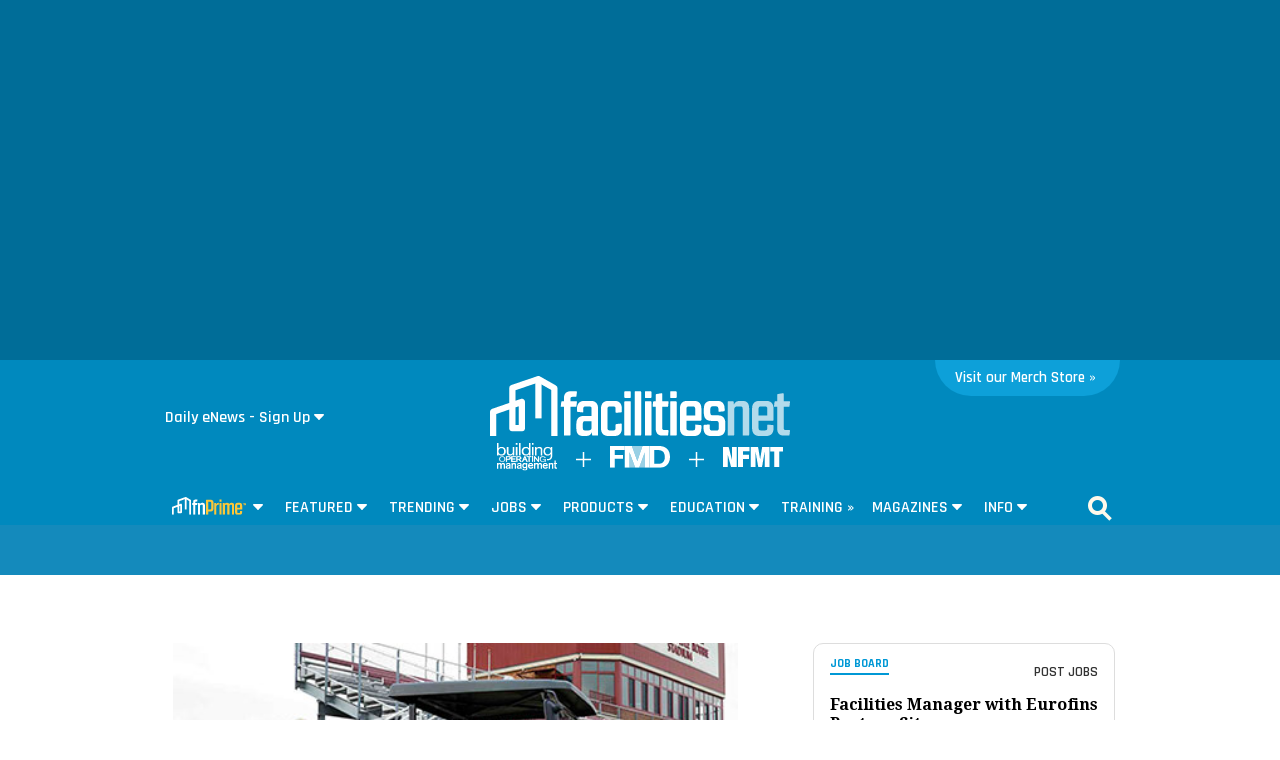

--- FILE ---
content_type: text/html; charset=utf-8
request_url: https://www.facilitiesnet.com/groundsmanagement/article/Determining-Grounds-Crew-Needs--17726
body_size: 37576
content:
<!DOCTYPE HTML><html>
<head>
<!--100 | -->
<meta http-equiv="Content-Type" content="text/html; charset=UTF-8" /><meta name="msvalidate.01" content="AE9492429443B7D8D9D8D303C2C23EAF" /><meta http-Equiv="Cache-Control" content="no-cache" /><meta http-Equiv="Pragma" content="no-cache" /><meta http-Equiv="Expires" content="0" /><meta name="viewport" content="width=device-width initial-scale=1.0 minimum-scale=1.0 maximum-scale=1.0 user-scalable=no" /><title>
	Determining Grounds Crew Needs - Facilities Management Insights
</title><meta id="MetaKeywords" name="Keywords" content="grounds management, grounds equipment, handheld tools" /><meta id="MetaDescription" name="Description" content="Learn about grounds management, grounds equipment, handheld tools and related trends for building operations success" />
 <link id="canonical" rel="canonical" href="https://www.facilitiesnet.com/groundsmanagement/article/Determining-Grounds-Crew-Needs--17726" /> <meta property="fb:app_id" content="115060708595717" /><meta property="fb:admins" content="640995735" /><meta property="og:site_name" content="Facilitiesnet" />
<meta property="og:image" content="https://www.facilitiesnet.com/resources/editorial/2018/17725-Toro-Company.jpg"/>
<meta property="og:title" content="Determining Grounds Crew Needs"/><meta property="og:description" content="Learn about grounds management, grounds equipment, handheld tools and related trends for building operations success" />
<meta property="og:url" content="https://www.facilitiesnet.com/groundsmanagement/article/Determining-Grounds-Crew-Needs--17726"/>
<meta property="og:locale" content="en_US" /><meta name="viewport" content="width=device-width, initial-scale=1" />
<!--FONTS-->
<link href="https://fonts.googleapis.com/css?family=Droid+Serif:400,400italic,700italic,700|Rajdhani:600|Lato:600,400,400italic" rel="stylesheet" type="text/css" />
<!--STYLES--><!--<link rel="stylesheet" type="text/css" href="https://www.facilitiesnet.com/styles/styles_20180717.min.css?v=12%2f31%2f1600" /> -->
<!--<link rel="stylesheet" href="https://maxcdn.bootstrapcdn.com/font-awesome/4.5.0/css/font-awesome.min.css" />-->
  <link rel="stylesheet" href="https://use.fontawesome.com/releases/v5.1.0/css/all.css" integrity="sha384-lKuwvrZot6UHsBSfcMvOkWwlCMgc0TaWr+30HWe3a4ltaBwTZhyTEggF5tJv8tbt" crossorigin="anonymous" />
<!--[if IE]>
  <link rel="stylesheet" type="text/css" href="https://www.facilitiesnet.com/styles/ie_2011.css" />
<![endif]-->
  <link rel="stylesheet" href="https://www.facilitiesnet.com/styles/styles_20211129.css" /><link rel="icon" href="https://www.facilitiesnet.com/graphics/icon.fn.png" type="image/x-icon" /><link rel="shortcut icon" href="https://www.facilitiesnet.com/graphics/icon.fn.png" type="image/x-icon" />
<script src="https://code.jquery.com/jquery-2.1.4.min.js"></script>
<script src="https://www.facilitiesnet.com/scripts/rjAccordion.js" async></script>
<meta name="facebook-domain-verification" content="fy2dxj5hdk0g663k3b7disccj67rmk" />
<!-- share this script --> 
<script type="text/javascript" src="//platform-api.sharethis.com/js/sharethis.js#property=599c515ba3155100110e7259&product=inline-share-buttons"></script>
<!-- end share this script -->

<!------- ZOOM INFO SCRIPT -------->
<script>
(function () {
var zi = document.createElement('script');
zi.type = 'text/javascript';
zi.async = true;
zi.referrerPolicy = 'unsafe-url';
zi.src = 'https://ws.zoominfo.com/pixel/ucdQlcnNILA9BGXN2S03';
var s = document.getElementsByTagName('script')[0];
s.parentNode.insertBefore(zi, s);
})();
</script>
<!------- END ZOOM INFO SCRIPT -------->
<script id="oc-widget-main" src="https://validate.onecount.net/js/oc.min.js#b51ad9330f72898ce262908c44e972ac7765cbb4"></script>
<!-- Google Tag Manager -->
<script>(function(w,d,s,l,i){w[l]=w[l]||[];w[l].push({'gtm.start':
new Date().getTime(),event:'gtm.js'});var f=d.getElementsByTagName(s)[0],
j=d.createElement(s),dl=l!='dataLayer'?'&l='+l:'';j.async=true;j.src=
'https://www.googletagmanager.com/gtm.js?id='+i+dl;f.parentNode.insertBefore(j,f);
})(window,document,'script','dataLayer','GTM-5472R6H');</script>
<!-- End Google Tag Manager -->

<!-- Google tag (gtag.js) -->
<script async src="https://www.googletagmanager.com/gtag/js?id=G-QTRTD84XC0"></script>
<script>
  window.dataLayer = window.dataLayer || [];
  function gtag(){dataLayer.push(arguments);}
  gtag('js', new Date());

gtag('config', 'G-QTRTD84XC0', {
        'author': 'Mike Fitzpatrick',
        'adsection': 'MS,Equipment Rental & Tools,Grounds Management',
        'postdate': '201805',
        'mag': 'ms'
    });
</script>

<script type="text/javascript">

    $(document).ready(function(){
        
        $('.search-drop').click(
        function(e){
            e.stopPropagation();
            e.stopImmediatePropagation();
        });

        $('nav li > .dropmenu-container').hide().removeClass('hidden2');
        $('nav li').hover(
         function () {
             gtag( 'event', $(this).attr('id'), { 
                 'event_category' : 'Menu Hover',
                 'event_callback': function() {
                     OnGARecieved("Hover");
                 }});
             $('.dropmenu-container', this).stop().hide(0).delay(500).show(0);
         },
         function () {
             $('.dropmenu-container', this).stop().hide();
         }
        );
    
    $('.blueBar li > .dropmenu-container').hide().removeClass('hidden2');
$('.blueBar li').hover(
 function () {
    gtag( 'event', $(this).attr('id'), { 
                 'event_category' : 'Menu Hover',
                 'event_callback': function() {
                     OnGARecieved("Hover");
                 }});
     //ga('send', 'event', 'Menu Hover', $(this).attr('id'), '', 0);
     $('.dropmenu-container', this).stop().hide(0).delay(150).show(0);
   },
 function () {
 $('.dropmenu-container', this).stop().hide();
 }
);

    
        $('.close-dropmenu').click(function(){
            $(this).closest('.dropmenu-container').css('display','none');
        });

        $('.click-nav').click(
           function () {
    
               gtag( 'event', $(this).attr('href'), { 
                   'event_category' : 'Nav Click',
                   'event_callback': function() {
                       OnGARecieved("click");
                   }});
               $('.dropmenu-container', this).toggle();
           }
        );

        $('.click-mobile-nav').click(
           function () {    
               gtag( 'event', $(this).attr('href'), { 
                   'event_category' : 'Mobile Nav Click',
                   'event_callback': function() {
                       OnGARecieved("click");
                   }});
           }
        );

        $('.click-aside').click(
           function () {
               gtag( 'event', $(this).attr('href'), { 
                   'event_category' : 'Aside Click',
                   'event_callback': function() {
                       OnGARecieved();
                   }});
           }
        );

        $('.click-footer').click(
           function () {
               gtag( 'event', $(this).attr('href'), { 
                   'event_category' : 'Footer Click',
                   'event_callback': function() {
                       OnGARecieved();
                   }});
           }
        );

        ////////////

        $('#simple-menu').click( 
        function() {
            var toggleWidth = $("#sidr").width() == 0 ? "300px" : "0px";
            $('#sidr').animate({ width: toggleWidth }, 500);
            $('#sidr2').animate({width: "0px"},500);
 
            $('#simple-menu').toggleClass("menu-close");
            $('#simple-menu2').removeClass("menu-close2");
            return false;
        } );
        $(function() {  
            $(".accordion1").rjAccordion();   
        });

        $(function() {  
            $(".accordion2").rjAccordion();    
        });
 
        $('#simple-menu2').click( 
        function() {
            var toggleWidth = $("#sidr2").width() == 0 ? "300px" : "0px";
            $('#sidr2').animate({ width: toggleWidth }, 500);
            $('#sidr').animate({width: "0px"},500);
 
            $('#simple-menu2').toggleClass("menu-close2");
            $('#simple-menu').removeClass("menu-close");
            return false;
        } );
    });

    function OnGARecieved(thisEvent = ""){
        /////console.log("Event Received " + thisEvent);
    }
</script>

<!-- Start: GPT https://www.facilitiesnet.com/groundsmanagement/article/Determining-Grounds-Crew-Needs--17726-->
 <script async src="https://securepubads.g.doubleclick.net/tag/js/gpt.js"></script>
<script>
var partnerlink = 0;
function loadSides(sideadsurl, clickurl){
    $("#sideads").load(sideadsurl, function(data){
  $("#sideads").html($("#sideads").html().replace("%%CLICK_URL%%", clickurl));
  $("#sideads").html($("#sideads").html().replace("%%CLICK_URL%%", clickurl));
  });
}
    function loadIntroAd(sideadsurl, clickurl){
    $("#introAd").load(sideadsurl, function(data){
  $("#introAd").html($("#introAd").html().replace("%%CLICK_URL%%", clickurl));
  });
}
    function loadPartnerSolutionsLink(sideadsurl, clickurl){
        $("#partnersheadlines").css('display', 'block');
        if (partnerlink == 0) {
    $("#div-gpt-ad-1637101005895-1").load(sideadsurl, function(data){
  $("#div-gpt-ad-1637101005895-1").html($("#div-gpt-ad-1637101005895-1").html().replace("%%CLICK_URL%%", clickurl));
  });
  partnerlink = 1;
        }
  else {
 $("#partnersheadlineseparator").append("<hr style='width:92%;margin-top: 0;margin-bottom: 1rem;border: 0;border-top: 1px solid rgba(0,0,0,.1);'>");
          $("#div-gpt-ad-1637101005895-2").load(sideadsurl, function(data){
  $("#div-gpt-ad-1637101005895-2").html($("#div-gpt-ad-1637101005895-2").html().replace("%%CLICK_URL%%", clickurl));
  });
        }
}

window.googletag = window.googletag || {cmd: []};
  googletag.cmd.push(function() {


 googletag.defineSlot('/205889369/FN-Image-1', [300, 250], 'div-gpt-ad-1436306467474-1').setTargeting('AdOrdering', '1').setTargeting("Group", "Group2").addService(googletag.pubads()).setCollapseEmptyDiv(true,true);
 googletag.defineSlot('/205889369/FN-Image-2', [300, 250], 'div-gpt-ad-1436306467474-3').setTargeting("Group", "Group3").addService(googletag.pubads()).setCollapseEmptyDiv(true,true);
 googletag.defineSlot('/205889369/FN-Image-3', [300, 250], 'div-gpt-ad-1436306467474-2').setTargeting("Group", "Group4").addService(googletag.pubads()).setCollapseEmptyDiv(true,true);
 googletag.defineSlot('/205889369/FN-300x100', [300, 100], 'div-gpt-ad-1578080312555-0').addService(googletag.pubads()).setCollapseEmptyDiv(true,true);
googletag.defineOutOfPageSlot('/205889369/FN-Headline-OOP', 'div-gpt-ad-1637101005895-1').addService(googletag.pubads());
googletag.defineOutOfPageSlot('/205889369/FN-Headline-OOP', 'div-gpt-ad-1637101005895-2').addService(googletag.pubads());
 googletag.defineSlot('/205889369/FN-Image-Scroll', [300, 250], 'div-gpt-ad-1452882381592-3').setTargeting("AdOrdering", "8").setTargeting("Group", ["Group1", "Group3"]).addService(googletag.pubads()).setCollapseEmptyDiv(true,true);
 
 googletag.defineSlot('/205889369/FN-LeadGenAd', [600, 280], 'div-gpt-ad-1469732784323-0').addService(googletag.pubads());
 
   googletag.defineSlot('/205889369/fn-320x480', [[300, 250], [320, 480]], 'div-gpt-ad-1452882381592-0').setTargeting("AdOrdering", "10").addService(googletag.pubads()).setCollapseEmptyDiv(true,true);
 //googletag.defineSlot('/205889369/FN-Image-Scroll', [300, 250], 'div-gpt-ad-1452882381592-0').setTargeting("AdOrdering", "10").addService(googletag.pubads()).setCollapseEmptyDiv(true,true);
 googletag.defineSlot('/205889369/FN-Image-Scroll', [300, 250], 'div-gpt-ad-1452882381592-0b').setTargeting("AdOrdering", "11").addService(googletag.pubads()).setCollapseEmptyDiv(true,true);
 googletag.defineSlot('/205889369/FN-Image-Scroll', [300, 250], 'div-gpt-ad-1452882381592-0c').setTargeting("AdOrdering", "12").addService(googletag.pubads()).setCollapseEmptyDiv(true,true);

googletag.defineOutOfPageSlot('/205889369/FN-Interstitial', 'div-gpt-ad-1438103656056-oop').addService(googletag.pubads());

googletag.defineOutOfPageSlot('/205889369/FN-BetweenPages', googletag.enums.OutOfPageFormat.INTERSTITIAL).addService(googletag.pubads());

    googletag.defineSlot('/205889369/FN-640x360', [[640, 360], [300, 250]], 'div-gpt-ad-1664302594771-0').addService(googletag.pubads()).setCollapseEmptyDiv(true,true);

    googletag.pubads().setTargeting("contextual", ["MS", "Equipment Rental & Tools", "Grounds Management"]);
    
 googletag.pubads().setTargeting("user", "unknown");
    googletag.pubads().setTargeting("sponsored", "Grounds Management");
    googletag.pubads().setTargeting("type", ["inline"]);
    googletag.pubads().setTargeting("headline", ["Determining Grounds Crew Needs"]);
 
        googletag.pubads().enableLazyLoad({
          // Fetch slots within 2 viewports.
          fetchMarginPercent: 25,
          // Render slots within 2 viewports.
          renderMarginPercent: 20,
          // Double the above values on mobile, where viewports are smaller
          // and users tend to scroll faster.
          mobileScaling: 3.0
        });
        
    googletag.pubads().enableSingleRequest();

googletag.enableServices();
    
  });
        
</script>
<!-- End: GPT -->

<script type="text/javascript">
var myDate = new Date();
myDate.setMonth(myDate.getMonth() + 60);
current_href = location.protocol + '//' + location.host + location.pathname + encodeURIComponent(window.location.search);

document.cookie="Visited=url=" + current_href + "&title=" + encodeURIComponent(document.title) + ";path=/;expires=" + myDate; 
</script>

<!--[if lt IE 9]>
<script>
document.createElement('article');
document.createElement('aside');
document.createElement('details'); 
document.createElement('header');
 document.createElement('nav');
 document.createElement('section');
 document.createElement('footer');

</script>
<![endif]-->
    <script language="Javascript">

        function ValidateAll() {
            var allOk = false;
            var re = /^(\S+)@(\S+)\.(\S+)$/;
            if ($('[name="e"]').val() == "") {
                alert('Email Address is required.');
            }
            else if (!re.test($('[name="e"]').val())) {
                alert('Enter valid Email Address.');
            }
            else if ($('[name="t]').val() == "") {
                alert('Title is required.');
            }
            else
            {
                allOk = true;
            }
            if (allOk){
                document.frmsub.submit();
            }
            return allOk;
        }
 </script>

    <!--[OMEDA]>-->

        <link rel="stylesheet" href="https://olytics.omeda.com/olytics/css/v3/p/olytics.css" />

<script type="text/javascript">
// olytics 3.0
window.olytics||(window.olytics=[]),window.olytics.methods=["fire","confirm"],window.olytics.factory=function(i){return function(){var t=Array.prototype.slice.call(arguments);return t.unshift(i),window.olytics.push(t),window.olytics}};for(var i=0;i<window.olytics.methods.length;i++){var method=window.olytics.methods[i];window.olytics[method]=window.olytics.factory(method)}olytics.load=function(i){if(!document.getElementById("olyticsImport")){window.a=window.olytics;var t=document.createElement("script");t.async=!0,t.id="olyticsImport",t.type="text/javascript";var o="";void 0!==i&&void 0!==i.oid&&(o=i.oid),t.setAttribute("data-oid",o),t.src="https://olytics.omeda.com/olytics/js/v3/p/olytics.min.js",t.addEventListener("load",function(t){for(olytics.initialize({Olytics:i});window.a.length>0;){var o=window.a.shift(),s=o.shift();olytics[s]&&olytics[s].apply(olytics,o)}},!1);var s=document.getElementsByTagName("script")[0];s.parentNode.insertBefore(t,s)}},olytics.load({oid:"cacbb3bc9e28488cb4ac12129c074bad"});
</script>

<script>
olytics.fire(
    {
    behaviorId: '2672C9123356A8B',
    category: '"MS", "Equipment Rental & Tools", "Grounds Management"',
    tag: 'construction'
  }
);
</script>

</head>

<body>
<!-- Google Tag Manager (noscript) -->
<noscript><iframe src="https://www.googletagmanager.com/ns.html?id=GTM-5472R6H"
height="0" width="0" style="display:none;visibility:hidden"></iframe></noscript>
<!-- End Google Tag Manager (noscript) -->    
    <!--  Left/Right Wallpaper Ads Placed in "#sideads"  -->
    <div id="sideads"></div>
    
 
<!-- /205889369/FN-Interstitial -->
<div id='div-gpt-ad-1438103656056-oop' style="position: absolute; left:50%; margin-left:-800px;">
<script type='text/javascript'>
googletag.cmd.push(function() { googletag.display('div-gpt-ad-1438103656056-oop'); });
</script>
</div>
<script type='text/javascript'>
googletag.cmd.push(function() { googletag.display(googletag.enums.OutOfPageFormat.INTERSTITIAL); });
</script>
<!--FACEBOOK COMMENTING TOOL SCRIPT-->
<div id="fb-root"></div>
<script>(function(d, s, id) {
  var js, fjs = d.getElementsByTagName(s)[0];
  if (d.getElementById(id)) return;
  js = d.createElement(s); js.id = id;
  js.src = "//connect.facebook.net/en_US/sdk.js#xfbml=1&version=v2.10&appId=473360332716682";
  fjs.parentNode.insertBefore(js, fjs);
}(document, 'script', 'facebook-jssdk'));</script>
<!--END FACEBOOK COMMENTING TOOL SCRIPT-->
<div id="promoIMG"> </div>
<!--<div class="blueBar" style="  width: 100%;
    background: #006d98;font-family: 'Rajdhani', arial, sans-serif;">
    <div style="max-width: 960px; margin: 0 auto;position: relative">
        
  
  <ul style="text-align: right;">-->
    
  
   <!--<li><div class="">
  
 
  
     </div>
    </li>-->
  <!-- <li><div class="">
     <a href="#" class="beacon" onclick="BeaconToggle();" title="New Downloadable Reports" id="beacon"><span>5</span></a>-->
<!--MENU CONTROL-->
 <!--<a href="https://www.facilitiesnet.com/designconstruction/article/Latest-Survey-Shows-Changes-in-Facility-Staffing-Levels--18178">Latest Survey Shows Changes in Facility Staffing Levels</a><br /><a href="https://www.facilitiesnet.com/designconstruction/article/FMs-Report-Changes-in-Operating-Budgets--18177">FMs Report Changes in Operating Budgets</a><br /><a href="https://www.facilitiesnet.com/designconstruction/article/New-Survey-Data-Reports-Changes-in-Facility-Capital-Budgets--18176">New Survey Data Reports Changes in Facility Capital Budgets</a><br /><a href="https://www.facilitiesnet.com/designconstruction/article/Survey-Shows-Changes-to-Facility-Budgets-Staffing-Levels--18174">Survey Shows Changes to Facility Budgets, Staffing Levels</a><br /><a href="https://www.facilitiesnet.com/designconstruction/article/Facility-Operating-Budget-Benchmarks-for-Office-Education-Other-Buildings--17581">Facility Operating Budget Benchmarks for Office, Education, Other Buildings</a><br />-->
 	

    <style>

    .topAdWrapper {
        height: 360px;
        position: fixed;
        top: 0;
        width: 100%;
        background: #006d98;
        z-index: -1;
        background-repeat: no-repeat, no-repeat;
   		background-position: center;
   		background-size: 641px 361px;
    }

    .topAdContent {
        margin: 0 auto;
        width: 640px;
    }

    #bodyWrapper {
        background: #ffffff;
        margin-top: 360px
    }

    .topScrollVideo {
        width: 640px;
        height: 360px;
        margin: 0 auto;
        display: block;
    }

    @media only screen and (max-width: 1265px) {
        #bodyWrapper {
            margin-top: 360px;
        }
    }

    @media only screen and (max-width: 767px) {
        .topAdContent {
            margin: 45px auto;
            width: 100%
        }

        .topAdWrapper {
        height: 285px;
        background-repeat: no-repeat, no-repeat;
   		background-position: center;
   		background-size: 426px 240px;
        }

        #bodyWrapper {
            margin-top: 285px;
            padding: 5px 0 0;
        }

        .topScrollVideo {
            width: 426px;
            height: 240px;
            margin: 0 auto;
            display: block;
            max-width: 100%;
        }


    </style>

	
	   <!--INTRO AD https://www.facilitiesnet.com/ag/introdefault540x307.png-->
<div id="introAd">
	<div class="topAdWrapper">
    <div class="topAdContent"><center><!-- /205889369/FN-640x360 -->
<div id='div-gpt-ad-1664302594771-0' style='min-width: 640px; min-height: 360px;'>
  <script>
    googletag.cmd.push(function() { googletag.display('div-gpt-ad-1664302594771-0'); });
  </script>
</div>
   </center> </div>
</div>

</div>



<!--END INTRO AD-->
	 
	<div id="bodyWrapper">
	
    
<div id="nav" >
<nav class="main">
  
    
	<div style="position: relative">
		
	<!--2021 Nav eNews Quick Signup-->
	<div class="dd-quick-signup-box">
		<style>
		    .formToggle {
		        display: inline-block;
		        color: #fff;
		        padding-left: 5px;
		        background-color: transparent;
		        cursor: pointer;
		        box-sizing: border-box;
		        white-space: nowrap;
		        border: none;
		        font-size: 1em;
		        font-family: Rajdhani,arial,sans-serif;
		        -webkit-appearance: none;
		        outline: none
		    }

		        .formToggle::after {
		            content: '';
		            z-index: 99999;
		            font-size: 12px;
		            margin-left: 4px;
		            width: 10px;
		            height: 8px;
		            background: url(https://www.facilitiesnet.com/graphics/caret-down.svg) no-repeat;
		            display: inline-block
		        }

		    .toggledForm {
		        background: #005a80;
		        padding: 10px 20px
		    }

		    /* MODAL CSS*/
		    /*.modal {
		        display: none; 
		        position: fixed; 
		        z-index: 1; 
		        left: 0;
		        top: 0;
		        width: 100%; 
		        height: 100%; 
		        overflow: auto; 
		        background-color: rgb(0,0,0); 
		        background-color: rgba(0,0,0,0.4); 
		    }*/

		    /* Modal Content/Box */
		    /*.modal-content {
		        background-color: #fefefe;
		        margin: 15% auto; 
		        padding: 20px;
		        border: 1px solid #888;
		        width: 80%; 
		    }*/

		    /* The Close Button */
		    
			.btn-close {
    box-sizing: content-box;
    width: 1em;
    height: 1em;
    padding: .25em .25em;
    color: #000;
    
    border: 0;
    border-radius: .25rem;
    opacity: .5;
}
			.modal-body input[type="email"], .modal-body select{
				width: 100%;
    display: block;
    padding: 6px;
    box-sizing: border-box;
    border: 1px solid #ccc;
    border-radius: 2px;
    outline: none;
				font-family: helvetica, sans-serif;
			}
			.modal-body label{
				font-family: helvetica, sans-serif;
    font-weight: 400;
    font-size: 13px;
    display: block;
    margin-bottom: 5px;

			}


            /*eliminates the badge that google implements on the site.*/
            .grecaptcha-badge {
                visibility: collapse !important;
            }

		    .grecaptcha-logo {
		        display: none;
		    }
		</style>
  <script src="https://cdnjs.cloudflare.com/ajax/libs/popper.js/1.16.0/umd/popper.min.js"  async></script>
  <script src="https://maxcdn.bootstrapcdn.com/bootstrap/4.5.2/js/bootstrap.min.js"  async></script>
		
		<link href="https://www.facilitiesnet.com/styles/bootstrap-modal.css" rel="stylesheet">

		<button type="button" class="formToggle" data-toggle="modal" data-target="#myModal" style="background-color:#0089be;">Daily eNews - Sign Up</button>
  <!-- The Modal -->
  <div class="modal" id="myModal">
    <div class="modal-dialog modal-lg">
      <div class="modal-content" style="box-sizing: border-box; padding: 30px;">
      
       
        
        <!----------------->
        
        <link href='https://fonts.googleapis.com/css?family=Rajdhani:700' rel='stylesheet' type='text/css'>
<style>
body {background: #f9f9f9;}
span.company{font-family: Rajdhani,arial,sans-serif;
    font-size: 1em;
    color: #0098d5;
    display: inline-block;
    margin-bottom: 5px;
    padding-bottom: 5px;
    border-bottom: 3px solid #0098d5;
    font-weight: 700;
    position: relative;
    top: -.275em;}
span.sponsored{float:right; color:#ababab; font-size:.7em; font-family:Arial,verdana,helvetica,sans-serif; font-style:italic;}
	
span.deck{
    font-size: .9em;
    line-height: 120%;
    color: #333333;
    display: block;
    padding-top: .75rem;
	font-family:Arial,verdana,helvetica,sans-serif;
	}
span.deck a{text-decoration: none; color:#0098d5; font-weight:700; font-family:Arial,verdana,helvetica,sans-serif;}
span.deck a:hover{text-decoration: underline;}

input[type=text]{font-size: 1.0em;
    font-family: arial, sans-serif;
    color: #000000;
    -webkit-appearance: none;
    border: 1px solid #dddddd;
  	width:49%;
    padding: .5em;
    margin-bottom: 0.25em;
	box-sizing: border-box;
	display:inline}
#signup1{
	background: #0098d5;
    -moz-appearance: none;
    -webkit-appearance: none;
    -webkit-box-sizing: border-box;
    -moz-box-sizing: border-box;
    border-radius: 3px;
    border: none;
    border-bottom: 3px solid #0089be;
    box-sizing: border-box;
    padding: .2em 0;
    font-weight: 600;
    font-size: 1em;
    height: inherit;
    text-align: center;
    cursor: pointer;
    color: #FFFFFF;
    margin:0;
  
    width: 200px;
    position: relative;
    font-family: "Rajdhani",​arial,​sans-serif;}


</style>


<script language="Javascript">

  function ValidateAll() {
  var allOk = false;
 var re = /^(\S+)@(\S+)\.(\S+)$/;
   
   if (document.frmsub.e.value == "") {
    alert('Email Address is required.');
   } else if (!re.test(document.frmsub.e.value))
   {
      alert('Enter valid Email Address.');
   }
   
   else
   {
   if (document.frmsub.n.value == "") {
    alert('Name is required.');
   } else{
   
   allOk = true;
   }
   }
   if (allOk){
    document.frmsub.submit();
}
  return allOk;
  }
 </script>


<span class="company">FacilitiesNet</span><br />
<img src="https://www.facilitiesnet.com/resources/editorial/2016/16654_LEED.jpg" style="width: 30%; float: left;">
<span style="font-size: 24px; font-weight: bold; margin-top: 7px;">Keep Learning With Our FM Updates eNewsletter</span>
<span class="deck">Get our daily updates of jobs, news, trends and best practices in facilities management</span><br clear="all">

 <form name="frmsub" id="frmsub" action="https://www.facilitiesnet.com/go/capture.aspx" method="post" target="_blank" class="premium">
 <div class="gray-bg">

 <input id="e" name="e" size="25" type="text" class="inputText" placeholder="Email Address"> 

 <input id="n" class="premiumForm" name="n"  type="text" placeholder="Name" tabindex="2"/>  

 <br /><span style="font-size: 11px; font-family: sans-serif;"><em>All fields are required.</em></span><br />

    	<input type="hidden" name="user_URLSOURCE" value="inlineWebsite">
    	<input type="hidden" name="user_URLMEDIUM" value="leadgenad">
    	<input type="hidden" name="user_URLCAMPAIGN" value="FacilitiesNet">
    	<input type="hidden" name="user_URLHEADLINE_ID" value="LeadGenAd SignUp">
    	<input type="hidden" name="user_URLWEBPAGEURL" value="https://www.facilitiesnet.com/site/memberdefault.aspx?signup=yes">
        <input type="hidden" name="p" value="FN-20160728-FN-Form-SignUp-LeadGen-Inline">
    <input type="hidden" id="formtype" name="ft" value="fn quick sign up 1">
        <input type="hidden" name="u" value="https://www.facilitiesnet.com/visitorcenter/ThankYou.aspx">  
<!--<label for="Submit" class="btn"><i class="fa fa-envelope"></i> SIGN UP</label>-->
<input class="signUpForm" id="signup1" name="Submit" type="submit" value="Sign Up Now - It's Free" tabindex="3" onclick="return ValidateAll()"/ style="padding: 10px; width: 50%;">
</div><!--gray-bg-->
</form><span style="font-size:.7em; color: #999; margin-top: 5px;">I consent to allowing FacilitiesNet to send me information via email that pertains to facilities management.</span>
        
        
        
        <!----------------->
        
  
        
 
        
      </div>
      </div>
      </div>
          <script>
              function ValidateFeatured(form) {
                    var re = /^(([^<>()[\]\\.,;:\s@\"]+(\.[^<>()[\]\\.,;:\s@\"]+)*)|(\".+\"))@((\[[0-9]{1,3}\.[0-9]{1,3}\.[0-9]{1,3}\.[0-9]{1,3}\])|(([a-zA-Z\-0-9]+\.)+[a-zA-Z]{2,4}))$/;
                    var errors = [];

                  if (form.e.value == ""){
                        errors.push("Email is empty, Email cannot be empty please enter a valid email.");
                    } else if (!re.test(form.e.value)){
                    errors.push("Email entered is invalid, please enter a valid email.");
                }
                if (document.getElementById("jobTitles").value == ""){
                    errors.push("Title has not been selected.");
                }

                if (errors.length > 0) {
                    var msg = "Error the following field(s) are required:\n\n";
                    for (var i = 0; i < errors.length; i++){
                        msg += errors[i] + "\n";
                    }
                    alert(msg);
                    return false;
                  } 
                else {
                    event.preventDefault();
                    grecaptcha.reset();
                    grecaptcha.execute();
                   // alert(msgs);
                }
                    /// Validation was successfull
              }

            function recaptchaWorks(response){
                /// submit the form which now includes a g-recaptcha-response input
               // document.getElementById("frmsubf").submit();
                //var message = "no response"
                alert("Thank you for signing up for our Daily e-Newsletter!");
                document.getElementById("frmsubf").submit();
            }

          </script>

</div>
	<!--END 2021 Nav eNews Quick Signup-->
		
        <div class="nfmtTab" style="background-color: #0da0d9; border-bottom-left-radius: 40px; border-bottom-right-radius: 40px; width: 165px;">
            <div class="nfmtTabRow">
                <!--<div>
                    <a href="https://facilitiesnet.myspreadshop.com/all"><img src="https://www.facilitiesnet.com/fnprime/graphics/nfmt-rev.svg" alt="Merch Store" image: style="float: right;"
></a>
                </div>-->
                <div class="visitTag" style="width: 180px;">
                    <span><a href="https://facilitiesnet.myspreadshop.com/all" style="font-size: 15px;">Visit our Merch Store &raquo;</a><img src="https://www.reachfms.com/test/pix.aspx" width="1" height="1"></span>
                </div>
            </div>
        </div>
        
	<!--<span class="try-fnPrime" style=""><a href="https://www.facilitiesnet.com/fnPrime/?utm_source=fnwebsiteorganic&utm_medium=fnwebsite&utm_campaign=sitenav" style="color: #ffffff">Try <span style="color: #fdbc10">fnPrime&trade;</span> Today! &raquo;</a></span>--></div><!--</span>-->
    
 <div style="text-align: center;"><a href="https://www.facilitiesnet.com" title="FacilitiesNet - Facilities Management News and Education" style="display: block;margin: 0 auto;
    width: 100%; max-width: 300px;margin-bottom: 3px;"><img src="https://www.facilitiesnet.com/fnprime/graphics/facilitiesnet-2020-rev-solo.svg" alt="FacilitiesNet - Facilities Management News and Education" style="width: 300px;"></a>
    
    <a href="https://www.facilitiesnet.com/bom/" title="BOM" style="display: inline;vertical-align: middle;"><img src="https://www.facilitiesnet.com/fnprime/graphics/bom-rev.svg" alt="BOM" style="width: 60px;"></a>
    
     <img src="https://www.facilitiesnet.com/fnprime/graphics/plus-rev.svg" alt="+" style="width: 15px;margin: 0 15px;display: inline;vertical-align: middle">
     
	 <a href="https://www.facilitiesnet.com/ms/" title="FMD" style="display: inline;vertical-align: middle;"><img src="https://www.facilitiesnet.com/fnprime/graphics/fmd-rev.svg" alt="FMD" style="width: 60px;"></a>
    
    <img src="https://www.facilitiesnet.com/fnprime/graphics/plus-rev.svg" alt="+" style="width: 15px;margin: 0 15px;display: inline;vertical-align: middle">
  
     <a href="https://www.nfmt.com" title="NFMT" style="display: inline;vertical-align: middle;"><img src="https://www.facilitiesnet.com/fnprime/graphics/nfmt-rev.svg" alt="NFMT" style="width: 60px;"></a>
</div>

  
 <br class="clear">
 <!-- <div id="beacon-menu">
  <img src="[data-uri]" data-src="https://www.facilitiesnet.com/graphics/newdroparrow.png" style="position:absolute;top:-.75em;left:9px;">
  <div class="span-full"><span class="section-header">Special Reports</span><span class="callout-link" onclick="jQuery('#beacon-menu').toggle();">&#10006;</span></div>
    
    
    <small><a href="https://www.facilitiesnet.com/site/member-exclusives.aspx" class="click-nav">View All Special Reports &raquo;</a></small>
  </div>-->
 
<!--hr class="nav-hr"-->
  <!--a href="https://www.facilitiesnet.com" title="FacilitiesNet - Facilities Management News and Education" class="sticky-fn-logo stickyLogo"><img src="https://www.facilitiesnet.com/graphics/fn-icon-white.svg" alt="FacilitiesNet - Facilities Management News and Education"></a-->
<div class="navbar-wrapper">
 <div class="navbar-container">
 <ul class="navbar">
 
   
   
 <!--<li id="menuEmailAccountIpadLI" class="ipad-show move-left"><a href="#"><span class="ipad-login"></span></a>
 <div class="dropmenu-container hidden2">   
  <div class="dropmenu">

  <div class="ipad-login-container">

 

 <a href="https://www.facilitiesnet.com/site/memberdefault.aspx" class="accordion-section-header click-nav" style="text-transform:inherit;"><span style="border:none;">Login / Sign Up</span></a>

 
  
  </div>
  <div class="mobile-posts-container">
 <span class="section-header">KEY FM POSTS FOR YOU</span><br />
 <a href="https://www.facilitiesnet.com/designconstruction/article/Latest-Survey-Shows-Changes-in-Facility-Staffing-Levels--18178">Latest Survey Shows Changes in Facility Staffing Levels</a><br /><a href="https://www.facilitiesnet.com/designconstruction/article/FMs-Report-Changes-in-Operating-Budgets--18177">FMs Report Changes in Operating Budgets</a><br /><a href="https://www.facilitiesnet.com/designconstruction/article/New-Survey-Data-Reports-Changes-in-Facility-Capital-Budgets--18176">New Survey Data Reports Changes in Facility Capital Budgets</a><br /><a href="https://www.facilitiesnet.com/designconstruction/article/Survey-Shows-Changes-to-Facility-Budgets-Staffing-Levels--18174">Survey Shows Changes to Facility Budgets, Staffing Levels</a><br /><a href="https://www.facilitiesnet.com/designconstruction/article/Facility-Operating-Budget-Benchmarks-for-Office-Education-Other-Buildings--17581">Facility Operating Budget Benchmarks for Office, Education, Other Buildings</a><br />
 </div>
   <br class="clear">
  </div>
  <br class="clear">
  </div>
 </li>-->
   
   <li id="menuFeaturedLI"><a href="#"><span class="caret"><img src="https://www.facilitiesnet.com/fnprime/graphics/fnPrime-logo_icon-reverse-yellow.svg" style="width:80px; padding: 6px 3px 3px; box-sizing: border-box;vertical-align: top"></span></a>
  <div class="dropmenu-container hidden2"> 
  <div class="dropmenu">
    <span class="close-dropmenu" href="#"><i class="fa fa-times" aria-hidden="true"></i></span>
        <div class="nav-wrapper">
            
            <div class="titles-container">
               <header>
                    <a href="https://www.facilitiesnet.com/fnPrime/?utm_source=fnwebsiteorganic&utm_medium=fnwebsite&utm_campaign=sitenav" class="click-nav"><span><img src="https://www.facilitiesnet.com/fnprime/graphics/fnPrime-logo_icon-reverse-yellow.svg" style="width:130px; box-sizing: border-box;vertical-align: top"></span></a>
                    <hr>
               </header>
                
                <span style="color: #ffffff;font-family: Lato, sans-serif;font-weight: 400;font-size: 16px;display: block;line-height: 1.2;margin-bottom: 0.6em;">fnPrime<sup>&trade;</sup> is our new member community. Each month, new resources will be available to help facility professionals advance their careers, save their organizations money, and tackle key trends facing the industry. See what's in it for you. </span>
                
                
                
                
               
          </div><br clear="all">
            
            <div class="thirds-container insights">                    
               

          



<!--ITEM 1-->
              
         <div class="one-third"> 

             <ul class="block-links">



            
            <li><a href="https://www.facilitiesnet.com/fnPrime/details/Utilizing-Infrared-Technology-for-Building-Maintenance--5960?utm_source=fnwebsiteorganic&utm_medium=fnwebsite&utm_campaign=sitenav">
                <img src="https://www.facilitiesnet.com/resources/editorial/2026/thermal-imaging-camera-sstock-2588899417.jpg" style="max-width:100%;" alt="Thumbnail">
                <br><span style="text-transform: none">Utilizing Infrared Technology for Building Maintenance »</span>
              </a></li>
            </ul>

      
                    
                </div>
                    
         <div class="one-third"> 

             <ul class="block-links">



            
            <li><a href="https://www.facilitiesnet.com/fnPrime/details/Solve-This-Weeks-NFMT-Word-Challenge--5994?utm_source=fnwebsiteorganic&utm_medium=fnwebsite&utm_campaign=sitenav">
                <img src="https://www.facilitiesnet.com/fnPrime/resources/editorial/2026/5994-sstock-2236328787.jpg" style="max-width:100%;" alt="Thumbnail">
                <br><span style="text-transform: none">Solve This Week's NFMT Word Challenge »</span>
              </a></li>
            </ul>

      
                    
                </div>
                    
      

           


        

                
                <div class="one-third"> 
          <ul class="block-links">



            <!--ITEM 4-->
            <li style="text-align: center"><a href="https://www.facilitiesnet.com/fnPrime/?utm_source=fnwebsiteorganic&utm_medium=fnwebsite&utm_campaign=sitenav" title="fnPrime" style="display: inline-block; background: #fdbc10; padding: 0.6em 1.2em; color: #ffffff;font-size: 1.1em;font-family: Lato, sans-serif; text-align: center; -webkit-border-radius:4px; border-radius: 4px;margin-top: 55px; margin-left: auto; margin-right: auto;width: auto;"><strong>View All &raquo;</strong></a></li><!--END ITEM 4-->
</ul>
          
          
              
                </div>
            </div>
                   

        </div><br class="clear">
  </div><!--end dropmenu--><br class="clear">
  </div>
  </li>
<li id="menuTopicsLI"><a href="#" ><span class="caret">Featured</span></a>   
    <div class="dropmenu-container hidden2" > 
        <div class="dropmenu">
            <span class="close-dropmenu" href="#"><i class="fa fa-times" aria-hidden="true"></i></span>
            <div class="nav-wrapper">
                <div class="thirds-container insights">
                    <div class="one-third">
                       <ul class="block-links">
            <li><a href="https://www.facilitiesnet.com/site/brandedfeatureslist/Branded-Features--1" title="Branded Features" class="click-nav" style="padding: 10px 16px 0px 0px;"><span><i class="far fa-file-alt"></i>Branded Features</span><span style="font-size: .8em; line-height: 1.5em;">Dive deep into FM topics from Top Manufacturers</span></a></li>
            <li><a href="https://www.facilitiesnet.com/keywords/keywords/FACILITIESINFOCUS--1?keywords=Facilities+In+Focus" title="Facilities In Focus" class="click-nav" style="padding: 10px 16px 0px 0px;"><span><i class="far fa-file-alt"></i>Facilities In Focus Podcast</span><span style="font-size: .8em;  line-height: 1.5em;">This audio and video series features the FacilitiesNet editors interviewing experts in the facilities management industry</span></a></li>
             
             <li><a href="https://www.facilitiesnet.com/influencer/" title="Facility Influencers" class="click-nav" style="padding: 10px 16px 0px 0px;"><span><i class="far fa-file-alt"></i>Facility Influencers</span><span style="font-size: .8em; line-height: 1.5em;">Content from leading voices in the facility management industry</span></a></li>
            
                        </ul>
                        <ul class="topic-links">
                                <span class="nav-list-header">Building Types</span>
                                <li><a href="https://www.facilitiesnet.com/critical_facilities/" title="Critical Facilities" class="click-nav">Critical Facilities</a></li>
                                <li><a href="https://www.facilitiesnet.com/datacenters/" title="Data Centers" class="click-nav">Data Centers</a></li>
                                <li><a href="https://www.facilitiesnet.com/educationalfacilities/" title="Education" class="click-nav">Education</a></li>
                                <li><a href="https://www.facilitiesnet.com/healthcarefacilities/" title="Health Care" class="click-nav">Health Care</a></li>
                                <li><a href="https://www.facilitiesnet.com/government_buildings/" title="Government" class="click-nav">Government</a></li>
                                <li><a href="https://www.facilitiesnet.com/commercialofficefacilities/" title="Commercial Office" class="click-nav">Commercial Office</a></li>
                        </ul>
                    </div>
                    <div class="one-third">
                        <ul class="topic-links">
                                <span class="nav-list-header">Management Topics</span>
                                <li><a href="https://www.facilitiesnet.com/ada/" title="ADA" class="click-nav">ADA</a></li>
                                <li><a href="https://www.facilitiesnet.com/DesignConstruction" title="Design & Construction" class="click-nav">Design &amp; Construction</a></li>
                                <li><a href="https://www.facilitiesnet.com/emergencypreparedness/" title="Emergency Preparedness" class="click-nav">Emergency Preparedness</a></li>
                                <li><a href="https://www.facilitiesnet.com/energyefficiency/" tilte="Energy Efficiency" class="click-nav">Energy Efficiency</a></li>
                                <li><a href="https://www.facilitiesnet.com/facilitiesmanagement/" title="Facilities Management" class="highlighted click-nav">Facilities Management</a></li>
                                <li><a href="https://www.facilitiesnet.com/firesafety/" title="Fire Safety/Protection" class="click-nav">Fire Safety/Protection</a></li>
                                <li><a href="https://www.facilitiesnet.com/green/" title="Green" class="click-nav">Green</a></li>
                                <li><a href="https://www.facilitiesnet.com/groundsmanagement/" title="Grounds Management" class="highlighted click-nav">Grounds Management</a></li>
                                <li><a href="https://www.facilitiesnet.com/iaq/" title="IAQ" class="click-nav">IAQ</a></li>
                                <li><a href="https://www.facilitiesnet.com/maintenanceoperations/" title="Maintenance & Operations" class="click-nav highlighted">Maintenance &amp; Operations</a></li>
                                <li><a href="https://www.facilitiesnet.com/materialhandling/" title="Material Handling" class="click-nav">Material Handling</a></li>
                                <li><a href="https://www.facilitiesnet.com/outsourcing/" title="Outsourcing" class="click-nav">Outsourcing</a></li>
                                <li><a href="https://www.facilitiesnet.com/security/" title="Security" class="click-nav">Security</a></li>    
                                <li><a href="https://www.facilitiesnet.com/site/facilitiesdictionary/Keywords--1" title="Browse All Facility Topics" class="view-all">Browse All Facility Topics</a></li>                 
                        </ul>
                    </div>
                    <div class="one-third">
                        <ul class="topic-links">
                                <span class="nav-list-header">Technology Topics</span>
                                <li><a href="https://www.facilitiesnet.com/buildingautomation/" title="Building Automation" class="click-nav  highlighted">Building Automation</a></li>
                                <li><a href="https://www.facilitiesnet.com/ceilingsfurniturewalls/" title="Ceilings, Furniture & Walls" class="click-nav">Ceilings, Furniture &amp; Walls</a></li>
                                <li><a href="https://www.facilitiesnet.com/doorsHardware/" title="Doors & Hardware" class="click-nav">Doors &amp; Hardware</a></li>
                                <li><a href="https://www.facilitiesnet.com/elevators/" title="Elevators" class="click-nav">Elevators</a></li>
                                <li><a href="https://www.facilitiesnet.com/equipmentrentaltools/" title="Equipment Rental & Tools" class="click-nav">Equipment Rental &amp; Tools</a></li>                         
                                <li><a href="https://www.facilitiesnet.com/flooring/" title="Flooring" class="click-nav">Flooring</a></li>
                                <li><a href="https://www.facilitiesnet.com/hvac/" title="HVAC" class="click-nav highlighted">HVAC</a></li>   
                                <li><a href="https://www.facilitiesnet.com/lighting/" title="Lighting" class="highlighted click-nav">Lighting</a></li>
                                <li><a href="https://www.facilitiesnet.com/paintscoatings/" title="Paints & Coatings" class="click-nav">Paints &amp; Coatings</a></li>
                                <li><a href="https://www.facilitiesnet.com/plumbingrestrooms/" title="Plumbing & Restrooms" class="click-nav">Plumbing &amp; Restrooms</a></li>
                                <li><a href="https://www.facilitiesnet.com/PowerCommunication/" title="Power & Communication" class="click-nav">Power &amp; Communication</a></li>
                                <li><a href="https://www.facilitiesnet.com/roofing/" title="Roofing" class="click-nav">Roofing</a></li>
                                <li><a href="https://www.facilitiesnet.com/software/" title="Software" class="click-nav">Software</a></li>
                                <li><a href="https://www.facilitiesnet.com/windowsexteriorwalls/" title="Windows & Exterior Walls" class="click-nav">Windows &amp; Exterior Walls</a></li>
                        </ul>
                    </div> <!--one-third-->
                    <br class="clear">      
                </div><!--thirds-container--> 
            </div>    
        </div><!--end dropmenu-->
        <br class="clear">
    </div>
</li>
  <li id="menuTrendingLI"><a href="#"><span class="caret">Trending</span></a>
  <div class="dropmenu-container hidden2"> 
  <div class="dropmenu">
    <span class="close-dropmenu" href="#"><i class="fa fa-times" aria-hidden="true"></i></span>
        <div class="nav-wrapper">
            <div class="education-container">                    
                <div class="webcast-container">                        
                    
                        <!--TRENDING ID 35134 - UPDATED: 11/7/2023 --><ul>
<li style="width: 180px"><a href="https://www.facilitiesnet.com/lp/champion/?utm_source=facilitiesnet&utm_medium=pressrelease&utm_campaign=facilitychampions2025"><div class="webcast-img" style="background-image:url('https://www.facilitiesnet.com/resources/editorial/2025/fca.png'); "></div> Nominate a Facility Champion
&nbsp;&raquo;</a></li>


<li style="width: 180px"><a href="https://www.facilitiesnet.com/emergencypreparedness/tip/Hurricane-Katrina-20-Years-Later-How-the-Caesars-Superdome-was-Restored--54797"><div class="webcast-img" style="background-image:url('https://www.facilitiesnet.com/resources/editorial/2025/Logo3.jpg');"></div>Podcast: Hurricane Katrina 20 Years Later
&nbsp;&raquo;</a></li>



<li style="width: 180px"><a href="https://www.facilitiesnet.com/groundsmanagement/article/City-of-Amarillo-Embraces-Use-of-Autonomous-Mowers--20489?oly_enc_id=@%7Bencrypted_customer_id%7D@&source=facility_insider&utm_source=facility_insider&utm_campaign=fnnewsletter-2025&utm_medium=email"> <div class="webcast-img" style="background-image:url('https://www.facilitiesnet.com/resources/editorial/2025/phone.png');"></div>Embracing Autonomous Mowers
&nbsp;&raquo;</a></li>

<li style="width: 180px"><a href="https://www.facilitiesnet.com/elevate/default.aspx?regcode="> <div class="webcast-img" style="background-image:url('https://www.facilitiesnet.com/resources/editorial/2025/elevate.png');"></div>Develop Your Career at Elevate Leadership Summit
&nbsp;&raquo;</a></li>


</ul>


	


                   
                </div>
				
            </div>
        </div><br class="clear">
  </div><!--end dropmenu--><br class="clear">
  </div>
  </li>
  <li id="menuJobsSalaryLI"><a href="#"><span class="caret">Jobs</span></a>
  <div class="dropmenu-container hidden2"> 
  <div class="dropmenu">
    <span class="close-dropmenu" href="#"><i class="fa fa-times" aria-hidden="true"></i></span>
     <div class="nav-wrapper">
          <div class="thirds-container img-links">
               <div class="one-third">
                    <a href="https://www.facilitiesnet.com/careercenter/" class="click-nav image-text-over fade"><img src="https://www.facilitiesnet.com/graphics/nav-job-board.jpg" alt="Smiling Woman"><span>Job Board</span></a>
               </div>
              
               <div class="one-third">
                    <a href="https://www.tradepress.com/payments/NET/fnjobs/" class="click-nav image-text-over fade"><img src="https://www.facilitiesnet.com/graphics/nav-post-your-jobs.jpg" alt="Man and Megaphone"><span>Post Your Jobs</span></a>
               </div>         
          </div>
          <!--<div class="titles-container">
               <header>
                    <a href="https://www.facilitiesnet.com/careercenter/salaries/Facility-Management-Salaries-And-Compensation--1" class="click-nav"><span>Salary Benchmarks</span></a>
                    <hr />
               </header>
               <ul>
                    <li><a href="https://www.facilitiesnet.com/careercenter/SearchResult/Asset+Manager--1?Title=Asset+Manager" class="click-nav job-title">Asset Manager</a></li>
                    <li><a href="https://www.facilitiesnet.com/careercenter/SearchResult/Assistant+Director+Physical+Plant--1?go=Search&Title=Assistant+Director%2c+Physical+Plant" class="click-nav job-title">Assistant Director, Physical Plant</a></li>
                    <li><a href="https://www.facilitiesnet.com/careercenter/SearchResult/Building+or+Facility+Engineer--1?go=Search&Title=Building+or+Facility+Engineer" class="click-nav job-title">Building or Facility Engineer</a></li>
                    <li><a href="https://www.facilitiesnet.com/careercenter/SearchResult/Building+or+Facility+Manager--1?go=Search&Title=Building+or+Facility+Manager" class="click-nav job-title">Building or Facility Manager</a></li>
                    <li><a href="https://www.facilitiesnet.com/careercenter/SearchResult/Construction+Manager--1?go=Search&Title=Construction+Manager" class="click-nav job-title">Construction Manager</a></li>           
                    <li><a href="https://www.facilitiesnet.com/careercenter/SearchResult/Director+Physical+Plant--1?go=Search&Title=Director%2c+Physical+Plant" class="click-nav job-title">Director, Physical Plant</a></li>
                    <li><a href="https://www.facilitiesnet.com/careercenter/SearchResult/Energy+Manager--1?go=Search&Title=Energy+Manager" class="click-nav job-title">Energy Manager</a></li>
                    <li><a href="https://www.facilitiesnet.com/careercenter/SearchResult/Environmental+Services+Manager--1?go=Search&Title=Environmental+Services+Manager" class="click-nav job-title">Environmental Services Manager</a></li>
                    <li><a href="https://www.facilitiesnet.com/careercenter/SearchResult/Facilities+Coordinator+Supervisor--1?go=Search&Title=Facilities+Coordinator%2fSupervisor" class="click-nav job-title">Facilities Coordinator / Supervisor</a></li>
                    <li><a href="https://www.facilitiesnet.com/careercenter/SearchResult/Maintenance+Supervisor--1?go=Search&Title=Maintenance+Supervisor" class="click-nav job-title">Maintenance Supervisor</a></li>
                    <li><a href="https://www.facilitiesnet.com/careercenter/SearchResult/Maintenance+Technician--1?go=Search&Title=Maintenance+Technician" class="click-nav job-title">Maintenance Technician</a></li>
                    <li><a href="https://www.facilitiesnet.com/careercenter/SearchResult/Maintenance+Manager--1?go=Search&Title=Maintenance+Manager" class="click-nav job-title">Maintenance Manager</a></li>
                    <li><a href="https://www.facilitiesnet.com/careercenter/SearchResult/Project+Manager--1?go=Search&Title=Project+Manager" class="click-nav job-title">Project Manager</a></li>
                    <li><a href="https://www.facilitiesnet.com/careercenter/SearchResult/Property+Manager--1?go=Search&Title=Property+Manager" class="click-nav job-title">Property Manager</a></li>
                    <li><a href="https://www.facilitiesnet.com/careercenter/SearchResult/Space+Planner--1?go=Search&Title=Space+Planner" class="click-nav job-title">Space Planner</a></li>
                    <li><a href="https://www.facilitiesnet.com/careercenter/SearchResult/VP+or+Director+of+Facilities+Engineering--1?go=Search&Title=VP+or+Director+of+Facilities+Engineering" class="click-nav job-title">VP or Director of Facilities Engineering</a></li>
                    <li><a href="https://www.facilitiesnet.com/careercenter/salaries/Facility-Management-Salaries-And-Compensation--1" class="view-all">View All Job Titles</a></li>
               </ul>
          </div>-->
     </div><!--nav-wrapper-->
   <br class="clear">
  </div><!--end dropmenu-->
  <br class="clear">
  </div>
  </li>
  <li id="menuProductsLI"><a href="#"><span class="caret">Products</span></a>
  <div class="dropmenu-container hidden2"> 
  <div class="dropmenu">
    <span class="close-dropmenu" href="#"><i class="fa fa-times" aria-hidden="true"></i></span>

        <div class="nav-wrapper">
                <div class="thirds-container insights">
                    <div class="one-third">   
                        <ul class="block-links">
                        <li><a href="https://www.facilitiesnet.com/keywords/keywords/FacilitiesNet-Podcast--1?keywords=FacilitiesNet+Podcast" title="FacilitiesNet Podcast" class="click-nav"><span><i class="far fa-file-alt"></i>FacilitiesNet Podcast</span>Conversations focused on facilities management today</a></li>
                                <li><a href="https://www.facilitiesnet.com/site/pressreleasepages/Facilities-Management-Press-Releases--1" title="Product Press Releases" class="click-nav"><span><i class="fas fa-parachute-box"></i> Product Press Releases</span> Updates and releases of facilities products from top manufacturerss</a></li>
                          <li><a href="https://www.facilitiesnet.com/visionawards/vision-awards-2025/winners--1" title="Vision Awards" class="click-nav"><span><i class="fas fa-trophy"></i>2025 Vision Award Winners</span>Honoring product innovation and excellence in the facility management industry</a></li>
            <!--  <li><a href="https://www.facilitiesnet.com/site/releasesbycompany/--1" title="Product Press Releases" class="click-nav"><span><i class="far fa-building"></i> Press Releases By Company</span></a></li>
            <li><a href="https://www.facilitiesnet.com/casestudies/" title="Case Studies" class="click-nav"><span><i class="far fa-bookmark"></i> Case Studies</span> Analysis and demonstration of products and services for the benefit of commercial and institutional facilities</a></li>
                             -->   <!--<li><a href="https://www.facilitiesnet.com/site/pressreleasepages/Facilities-Management-Press-Releases--1" title="Press Releases" class="click-nav"><span><i class="far fa-newspaper"></i> Press Releases</span> Recent reports of industry news for commercial and institutional facilities</a></li>-->  
                              <!--<li><a href="https://facilitiesnet.com/virtualmag/ebook1020/" title="eBook" class="click-nav"><span><i class="fas fa-book-open"></i>  Product &amp; Technology Innovations eBook</span></a></li>
                             <li><a href="https://www.facilitiesnet.com/site/2020expo-eBook.aspx" title="eBook" class="click-nav"><span><i class="fas fa-book-open"></i> Discover 18 Key Products &amp; Services For Facility Professionals</span></a></li>-->
                        </ul>    
                    </div>
                    <div class="one-third">     
                        <ul class="topic-links">
                            <span class="nav-list-header">Managing Buildings</span>
                            <li><a href="https://www.facilitiesnet.com/site/pressreleasesnews/ada--144" class="click-nav">ADA</a></li>
                            <li><a href="https://www.facilitiesnet.com/site/pressreleasesnews/commercial-office-facilities--156" class="click-nav">Commercial Office Facilities</a></li>
                            <li><a href="https://www.facilitiesnet.com/site/pressreleasesnews/data-centers--146" class="click-nav">Data Centers</a></li>
                            <li><a href="https://www.facilitiesnet.com/site/pressreleasesnews/design-construction--30" class="click-nav">Design &amp; Construction</a></li>
                            <li><a href="https://www.facilitiesnet.com/site/pressreleasesnews/educational-facilities--157" class="click-nav">Educational Facilities</a></li>
                            <li><a href="https://www.facilitiesnet.com/site/pressreleasesnews/emergency-preparedness--147" class="click-nav">Emergency Preparedness</a></li>
                            <li><a href="https://www.facilitiesnet.com/site/pressreleasesnews/energy-efficiency--148" class="click-nav">Energy Efficiency</a></li>
                            <li><a href="https://www.facilitiesnet.com/site/pressreleasesnews/facilities-management--149" class="click-nav">Facilities Management</a></li>         
                            <li><a href="https://www.facilitiesnet.com/site/pressreleasesnews/green--150" class="click-nav">Green</a></li>
                            <li><a href="https://www.facilitiesnet.com/site/pressreleasesnews/grounds-management--152" class="highlighted click-nav">Grounds Management</a></li>
                            <li><a href="https://www.facilitiesnet.com/site/pressreleasesnews/health-care-facilities--158" class="click-nav">Health Care Facilities</a></li>
                            <li><a href="https://www.facilitiesnet.com/site/pressreleasesnews/iaq--153" class="click-nav">IAQ</a></li>
                            <li><a href="https://www.facilitiesnet.com/site/pressreleasesnews/maintenance-operations--154" class="click-nav">Maintenance &amp; Operations</a></li>
                            <li><a href="https://www.facilitiesnet.com/site/pressreleasesnews/material-handling--155" class="click-nav">Material Handling</a></li> 
                        </ul>
                    </div>
                    <div class="one-third">
                        <ul class="topic-links">
                            <span class="nav-list-header">Building Technologies</span>
                            <li><a href="https://www.facilitiesnet.com/site/pressreleasesnews/building-automation--159" class="click-nav">Building Automation</a></li>
                            <li><a href="https://www.facilitiesnet.com/site/pressreleasesnews/ceilings-furniture-walls--160" class="click-nav">Ceilings, Furniture &amp; Walls</a></li>
                            <li><a href="https://www.facilitiesnet.com/site/pressreleasesnews/doors-hardware--161" class="click-nav">Doors &amp; Hardware</a></li>
                            <li><a href="https://www.facilitiesnet.com/site/pressreleasesnews/elevators--162" class="click-nav">Elevators</a></li>
                            <li><a href="https://www.facilitiesnet.com/site/pressreleasesnews/equipment-rental-tools--163" class="click-nav">Equipment Rental &amp; Tools</a></li>
                            <li><a href="https://www.facilitiesnet.com/site/pressreleasesnews/fire-safety-protection--164" class="click-nav">Fire Safety/Protection</a></li>
                            <li><a href="https://www.facilitiesnet.com/site/pressreleasesnews/flooring--165" class="click-nav">Flooring</a></li>
                            <li><a href="https://www.facilitiesnet.com/site/pressreleasesnews/hvac--166" class="click-nav">HVAC</a></li>                            
                            <li><a href="https://www.facilitiesnet.com/site/pressreleasesnews/lighting--167" class="highlighted click-nav">Lighting</a></li>
                            <li><a href="https://www.facilitiesnet.com/site/pressreleasesnews/paints-coatings--168" class="click-nav">Paints &amp; Coatings</a></li>
                            <li><a href="https://www.facilitiesnet.com/site/pressreleasesnews/plumbing-restrooms--169" class="click-nav">Plumbing &amp; Restrooms</a></li>
                            <li><a href="https://www.facilitiesnet.com/site/pressreleasesnews/power-communication--170" class="click-nav">Power &amp; Communication</a></li>
                            <li><a href="https://www.facilitiesnet.com/site/pressreleasesnews/roofing--171" class="click-nav">Roofing</a></li>
                            <li><a href="https://www.facilitiesnet.com/site/pressreleasesnews/security--172" class="click-nav">Security</a></li>
                            <li><a href="https://www.facilitiesnet.com/site/pressreleasesnews/software--173" class="click-nav">Software</a></li>
                            <li><a href="https://www.facilitiesnet.com/site/pressreleasesnews/windows-exterior-walls--174" class="click-nav">Windows &amp; Exterior Walls </a></li>
                        </ul>
                    </div> <!--one-third-->
                    <br class="clear">      
                </div><!--thirds-container--> 
            </div>    
        </div><!--end dropmenu-->
        <br class="clear">
    </div>
</li>
<li id="menuEducationLI"><a href="#"><span class="caret">Education</span></a>
  <div class="dropmenu-container hidden2">   
    <div class="dropmenu">
      <span class="close-dropmenu" href="#"><i class="fa fa-times" aria-hidden="true"></i></span>
          <div class="nav-wrapper">
               <div class="education-container">
                    <div class="left-list-container">
                         <ul>
                              <li><a href="https://www.facilitiesnet.com/thoughtleader/?details=webcast" class="click-nav">Free Webcasts</a></li>
                             <li><a href="https://www.facilitiesnet.com/Demo/" class="click-nav">Tech Sessions &amp; Demos</a></li>
                              <!--<li><a href="https://www.facilitiesnet.com/webcasts/premium.aspx" class="click-nav">Premium Webinars</a></li>-->
                              <li><a href="https://www.facilitiesnet.com/site/facilities_management_training_education.aspx" class="click-nav">Educational Resources</a></li> 
                              <li><a href="https://www.facilitiesnet.com/site/facilities_management_training_education.aspx" class="click-nav">ProFM Credential</a></li> 
                              <li><a href="https://www.facilitiesnet.com/thoughtleader/" class="click-nav">White Papers &amp; eBooks</a></li> 
                              <li><a href="https://www.facilitiesnet.com/solutions/" class="click-nav">Reach365 Facilities Solutions</a></li>
							  <li><a href="https://www.nfmt.com/East/2026/" class="click-nav">NFMT East</a></li>
                              <!--<li><a href="https://www.facilitiesnet.com/site/building_management_education/upcoming-conference-sessions--1" class="click-nav">Upcoming Conference Sessions</a></li> --> 
               <!--<li><a href="https://www.facilitiesnet.com/site/ebooklist.aspx" class="click-nav">eBooks</a></li> -->
                         </ul>
                    </div>
                    <div class="webcast-container">                        
                         <ul>
                              <!--li><a href=""><div class="webcast-img"></div>Webcast Title &raquo;</a></li>
                              <li><a href=""><div class="webcast-img"></div>Webcast Title &raquo;</a></li-->  
                              <li style="width:180px"><a href="https://event.on24.com/wcc/r/5194597/764ECB3202D1D220D3AE30800B8EBD34?partnerref=FNwebsite"><div class="webcast-img" style=" text-decoration: none; background-size: 120%; 
background-image:url('https://www.facilitiesnet.com/resources/editorial/2026/smallsized-shutterstock_2709089351.jpg')"></div>Is Asset Condition Data Enough to Build a Strategic Asset Management Plan? (Spoiler It’s not) 
<br><span style="color: #C4D0D4; text-decoration: none; border-top: 0px; border-bottom: 0px;">February 3rd, 2025 | 1 PM ET



</span><br /><span style="font-size: .75em; text-decoration: none; border-top: 0px; border-bottom: 0px;"></span>
<br>Register Today »</a></li>                            
                         </ul>
                    </div>
				    <br clear="all">
				   
				   <!--BEGIN UPCOMING EVENTS--><div class="thirds-container insights" style="margin: 0">
                    
					   
					   <!--UPCOMING ITEM 1--><!--END UPCOMING ITEM 1-->
						   
					   <!--UPCOMING ITEM 2--><!--END UPCOMING ITEM 2-->
						   
					   </div><!--END UPCOMING EVENTS-->
					   
               </div>
          </div>
      <br class="clear">
    </div><br class="clear">
  </div>
</li>
  <li id="trainingLI"><a href="https://www.facilitiesnet.com/market/"><span class="caret">Training &raquo;</span></a></i>

  <li id="menuMagazinesLI"><a href="#"><span class="caret">Magazines</span></a>
  <div class="dropmenu-container hidden2"> 
   <div class="dropmenu" style="max-width: 100%">
    <span class="close-dropmenu" href="#"><i class="fa fa-times" aria-hidden="true"></i></span>
        <div class="nav-wrapper">
            <div class="magazine-wrapper">
                <div class="magazine-container">

                    <a href="" class="magazine-title">Building Operating Management</a>

                    <a href = "https://www.facilitiesnet.com/bom/printToc.aspx" class="mag-cover click-nav"><img src="[data-uri]" data-src="https://www.facilitiesnet.com/bom/graphics/bo0126_lg.jpg" style="max-width: 128px;"></a>
                    <ul>
                        <li><a href = "https://www.facilitiesnet.com/bom/printToc.aspx" class="click-nav"><i class="fas fa-book-open"></i> Read Current Issue</a></li>
                        <li><a href = "https://www.facilitiesnet.com/bom/archives.aspx" class="click-nav"><i class="fas fa-archive"></i> Archives</a></li>
                        <li><a href = "https://www.facilitiesnet.com/visitorcenter/management_bom.aspx" class="click-nav"><i class="fab fa-telegram-plane"></i> Digital Subscription</a></li>
						
						<li><a href = "https://tradepress.dragonforms.com/loading.do?omedasite=bom_land&PK=FACNETCOM" class="click-nav"><i class="fab fa-telegram-plane"></i> Print Subscription</a></li><br />
						
                        <li><a href = "https://www.facebook.com/BuildingOperatingManagement" target="_blank" class="click-nav"><i class="fab fa-facebook"></i> Facebook</a></li>
                        <li><a href = "https://twitter.com/bldgopmgmt" target="_blank" class="click-nav"><i class="fab fa-twitter-square"></i> @bldgopmgmt</a></li>
                        <li><a href = "https://www.linkedin.com/groups?home=&gid=3082266" target="_blank" class="click-nav"><i class="fab fa-linkedin"></i> Linkedin</a></li>
                    </ul>



                    <a href="https://www.facilitiesnet.com/virtualmag/bom0126/">Click To View The Digital Issue</a>

                    <br class="clear">
                </div>

                <div class="magazine-container">
                    <a href="https://www.facilitiesnet.com/ms/printToc.aspx" class="magazine-title">Facility Maintenance Decisions</a>
                    <a href="https://www.facilitiesnet.com/ms/printToc.aspx" class="mag-cover click-nav"><img src="[data-uri]" data-src="https://www.facilitiesnet.com/ms/graphics/ms0126_lg.jpg" style="max-width: 128px;"></a>
                    
                    <ul>
                        <li><a href="https://www.facilitiesnet.com/ms/printToc.aspx" class="click-nav"><i class="fas fa-book-open"></i> Read Current Issue</a></li>
                        <li><a href="https://www.facilitiesnet.com/ms/archives.aspx" class="click-nav"><i class="fas fa-archive"></i> Archives</a></li>
                        <li><a href="https://www.facilitiesnet.com/visitorcenter/management_fmd.aspx" class="click-nav"><i class="fab fa-telegram-plane"></i> Digital Subscription</a></li>
						
						<li><a href="https://tradepress.dragonforms.com/loading.do?omedasite=fmd_land&PK=FACNETCOM" class="click-nav"><i class="fab fa-telegram-plane"></i> Print Subscription</a></li><br />
                        <li><a href="https://www.facebook.com/FMDmag" target="_blank" class="click-nav"><i class="fab fa-facebook"></i> Facebook</a></li>
                        <li><a href="https://twitter.com/FMD_Magazine" target="_blank" class="click-nav"><i class="fab fa-twitter-square"></i> @FMD_Magazine</a></li>
                        <li><a href="https://www.linkedin.com/groups?home=&gid=3283007&trk=anet_ug_hm" target="_blank" class="click-nav"><i class="fab fa-linkedin"></i> Linkedin</a></li>
                    </ul>
                    <br />

                    <a href="https://www.facilitiesnet.com/virtualmag/fmd0126/">Click To View The Digital Issue</a>
                    <br class="clear">
                </div>
                <br class="clear">
            </div>

           <br class="clear">
        </div>
   <br class="clear">
  </div><!--end dropmenu-->
  </div>
  </li>
  <li id="menuInfoLI"><a href="#"><span class="caret">Info</span></a> 
  <div class="dropmenu-container hidden2">   
  <div class="dropmenu">
    <span class="close-dropmenu" href="#"><i class="fa fa-times" aria-hidden="true"></i></span>
  <div class="info-cat">
   <ul>
      <li><a href="https://www.reachfms.com/" class="click-nav">Advertising</a></li>
	   <li><a href="https://www.facilitiesnet.com/visionawards/branding.aspx" class="click-nav">Vision Awards Branding</a></li>
      <li><a href="https://www.facilitiesnet.com/site/page/Contact-Us--26462" class="click-nav">Contact Us</a></li>
      <li><a href="https://www.facilitiesnet.com/site/page/Contributing-Content-to-FacilitiesNet--38391" class="click-nav">Contributing Content to FacilitiesNet</a></li>
      <li><a href="https://www.facilitiesnet.com/visitorcenter/management_bom.aspx" class="click-nav">Email Management</a></li>
      <li><a href="https://www.facilitiesnet.com/site/page/Content-Usage--34634" class="click-nav">Our Content On Your Site</a></li>
      <li><a href="https://www.facilitiesnet.com/site/pressreleasepages.aspx" class="click-nav">Press Release Archives</a></li>
      <li><a href="https://www.facilitiesnet.com/site/page/Policies--26463" class="click-nav">Policies</a></li>
      <li><a href="https://www.facilitiesnet.com/site/page/Social-RSS--42518" class="click-nav">RSS Feeds</a></li>
      <li><a href="https://www.facilitiesnet.com/site/page/Site-Map--34635" class="click-nav">Site Map</a></li>
     <li><a href="https://www.facilitiesnet.com/site/download-logo.aspx" class="click-nav">Media Resources</a></li>
   </ul>
   </div>
   <br class="clear">
  </div><!--end dropmenu-->
  <br class="clear">
  </div>
  </li>
        
        <!--URL--><!--IMAGE--><!--HEADLINE-->
  <!--<li id="menuStoreLI"><a href="#"><span class="caret">Store</span></a> 
  <div class="dropmenu-container hidden2"> 
  <div class="dropmenu">
  <div class="store-cat border-right">
   <span class="section-header">Browse</span>
   <ul>
   <li><a href="https://www.facilitiesnet.com/webcasts/premium.aspx">Webinars</a></li>
   <li><a href="https://www.createspace.com/4982359" target="_blank">Books</a></li>
   <li><a href="https://www.facilitiesnet.com/site/page/Posting-A-Job-On-FacilitiesNet--39042">Post A Job</a></li>   
   </ul>
   </div>
   <div class="recommended-cat border-right">
   <div class="span-full"><span class="section-header">Recommended Webcasts</span></div>
   <div class="recommended-item"><a href="URL"><img src="[data-uri]" data-src="IMG"><br />Headline</a></div><div class="recommended-item"><a href="URL"><img src="[data-uri]" data-src="IMG"><br />Headline</a></div>
  <br class="clear">
 </div>
   <div class="book-cat">
   <span class="section-header">Reading Material</span>
   <a href="https://www.createspace.com/4982359"><img src="[data-uri]" data-src="https://facilitiesnet.com/graphics/cover-whatdrives.jpg" ><br />
   What Drives FMs To Drink... 65 Occupant Complaints From the Field</a>
   </div>
<br class="clear">
</div>
</div>
</li>-->
  <!--<li id="menuSearchLI">-->
     

<!--     <a href="#"><span class="nav-search"></span></a>
  <div class="dropmenu-container hidden2"> 
  <div class="dropmenu">
   <div class="browse-cat" style="width:100%;">
   <a href="https://www.facilitiesnet.com/site/facilitiesdictionary/Keywords--1" class="browse-link clickclass">Browse Keywords</a>
  </div>
  <div class="search-drop">
   <form method="get" action="https://www.facilitiesnet.com/search.aspx" name="f">
  <input type="hidden" name="cof" value="FORID:9">
  <input type="hidden" name="cref" value="https://www.facilitiesnet.com/AnnotationFN.xml">
  <input name="q" type="text" value="Search" id="" onFocus="this.value='';this.style.background='';" onBlur="if(this.value==''){ this.style.background = ''; };" style="border:None;">
  <input TYPE="image" SRC="https://www.facilitiesnet.com/graphics/blank.gif" name="pr" id="submit" value="" >
   </form>
</div>
 <br class="clear">
  </div>
 </div>--><!--end dropmenu-->
  <!--</li>-->


  <div id="navigation-bar" class="clearfix">    
    <form id="search" action="https://www.facilitiesnet.com/search.aspx" name="f" method="get">
        <div id="label"><label for="search-terms" id="search-label">search</label></div>
        <input type="hidden" name="cof" value="FORID:9">
     <input type="hidden" name="cref" value="https://www.facilitiesnet.com/AnnotationFN.xml">
        <div id="input"><input class="field" type="text" name="q" id="search-terms" placeholder="Search FacilitiesNet for..."><!--<input TYPE="image" SRC="https://www.facilitiesnet.com/graphics/blank.gif" name="pr" id="submit" value="" class="searchImg">--></div>
    </form>   
</div>
 </ul>
</div><!--container-->
</div><!--wrapper-->
</nav>

<style>
    #div-gpt-ad-1436306467474-0 iframe {
        border: 1px solid #dddddd !important;
        box-sizing: border-box;
    }
</style>
<div class="leaderWrapper" style="width: 100%; height: 100px;position: relative;margin-bottom: 5px; background: #ffffff">
    <div class="blueBG" style="width: 100%; height: 50px; background: #148abc;"></div>
    <div class="imgWrapper" style="position: absolute; top: 5px;width: 100%;">
    
<div class="headerAdsWrapper" style="text-align: center;float: none;width:100%">
<div class="headerAdsContainer">

</div>
</div><!--end headerAdsWrapper-->

    </div>
    </div>
</div>
<div id="mobile-nav-header"> 
<a href="https://www.facilitiesnet.com" ><img class="mobile-logo" src="[data-uri]" data-src="https://www.facilitiesnet.com/graphics/fn-mobile-logo-2020.png"></a>
 <span id="close-button"><a id="simple-menu" class="simple-menu swap-icon" href="#"></a></span>
<!-- <span id="close-button2" ><a id="simple-menu2" class="simple-menu2 swap-icon" href="#"></a></span>-->
</div>
<div id="sidr" style="width:0px;" >
 <div id="accordion" class="accordion accordion1" >
   
    <div class="accordion-section">
   <a class="accordion-section-header" data-target="#accordion-01"><img src="https://www.facilitiesnet.com/fnprime/graphics/fnPrime-logo_icon-reverse-yellow.svg" alt="fnPrime" style="width: 80px"><div class="arrow down"></div><div class="arrow up"></div></a>
   <div id="accordion-01" class="accordion-section-content">
        <div class="nav-wrapper">
            <div class="education-container">                    
                <div class="webcast-container">    
					<ul>
                   <li><a href="https://www.facilitiesnet.com/fnPrime/?utm_source=fnwebsiteorganic&utm_medium=fnwebsite&utm_campaign=sitenav">Go to fnPrime &raquo;</a></li>
						</ul>
<!--ITEM 1-->
              
         <div class="one-third"> 
          Today’s affordable devices can still be the wrong tool in the wrong hands, and what facility managers should ask before trusting results.
      
                    
                </div>
                    
         <div class="one-third"> 
          Solve our weekly Wordle-like challenge. We'll award $50 to the top 5 leaders.
      
                    
                </div>
                                        
                </div>
            </div>
        </div>

   </div>
  </div>
            
            
            <div class="accordion-section">
    <a class="accordion-section-header expandable" data-target="#accordion-nfmt"><img src="https://www.facilitiesnet.com/fnprime/graphics/nfmt-rev.svg" alt="NFMT" style="width: 60px"><div class="arrow down"></div><div class="arrow up"></div></a>
   <div id="accordion-nfmt" class="accordion-section-content">
    <ul>
    <li><a href="https://www.nfmt.com/baltimore/2023/">Visit our trade show &raquo;</a></li>
    </ul>
   </div>
  </div>
            
   
  <div class="accordion-section">
   <a class="accordion-section-header expandable" data-target="#accordion-f"><span>FEATURED</span><div class="arrow down"></div><div class="arrow up"></div></a>
   <div id="accordion-f" class="accordion-section-content">
    <ul>
    <li><a href="https://www.facilitiesnet.com/site/brandedfeatureslist/Branded-Features--1">Branded Features &raquo;</a></li>
    </ul>
   </div>
  </div>
     
     
     <div class="accordion-section">
   <a class="accordion-section-header expandable" data-target="#accordion-1"><span>FACILITY TYPE</span><div class="arrow down"></div><div class="arrow up"></div></a>
   <div id="accordion-1" class="accordion-section-content">
    <ul>
    <li><a href="https://www.facilitiesnet.com/datacenters/" class="click-mobile-nav">Data Centers</a></li>
   <li><a href="https://www.facilitiesnet.com/educationalfacilities/" class="click-mobile-nav">Education</a></li>
   <li><a href="https://www.facilitiesnet.com/healthcarefacilities/" class="click-mobile-nav">Health Care</a></li>
   <li><a href="https://www.facilitiesnet.com/government_buildings/" class="click-mobile-nav">Government</a></li>
   <li><a href="https://www.facilitiesnet.com/commercialofficefacilities/" class="click-mobile-nav">Commercial Office</a></li>
    </ul>
   </div>
  </div>
  <div class="accordion-section">
   <a class="accordion-section-header" data-target="#accordion-2"><span>MANAGEMENT TOPICS</span><div class="arrow down"></div><div class="arrow up"></div></a>
   <div id="accordion-2" class="accordion-section-content">
    <ul>
    <li><a href="https://www.facilitiesnet.com/ada/" class="click-mobile-nav">ADA</a></li>
   <li><a href="https://www.facilitiesnet.com/DesignConstruction" class="click-mobile-nav">Design &amp; Construction</a></li>
   <li><a href="https://www.facilitiesnet.com/doorsHardware/" class="click-mobile-nav">Doors &amp; Hardware</a></li>
   <li><a href="https://www.facilitiesnet.com/emergencypreparedness/" class="click-mobile-nav">Emergency Preparedness</a></li>
   <li><a href="https://www.facilitiesnet.com/energyefficiency/" class="click-mobile-nav">Energy Efficiency</a></li>
    <li><a href="https://www.facilitiesnet.com/facilitiesmanagement/" class="click-mobile-nav">Facilities Management</a></li>
    <li><a href="https://www.facilitiesnet.com/green/" class="click-mobile-nav">Green</a></li>
    <li><a href="https://www.facilitiesnet.com/groundsmanagement/" class="click-mobile-nav">Grounds Management</a></li>
    <li><a href="https://www.facilitiesnet.com/iaq/" class="click-mobile-nav">IAQ</a></li>
    <li><a href="https://www.facilitiesnet.com/maintenanceoperations/" class="click-mobile-nav">Maintenance &amp; Operations</a></li>
    <li><a href="https://www.facilitiesnet.com/materialhandling/" class="click-mobile-nav">Material Handling</a></li>
    <li><a href="https://www.facilitiesnet.com/outsourcing/" class="click-mobile-nav">Outsourcing</a></li>
    </ul>
   </div>
  </div>
  <div class="accordion-section">
   <a class="accordion-section-header" data-target="#accordion-3"><span>TECHNOLOGY TOPICS</span><div class="arrow down"></div><div class="arrow up"></div></a>
   <div id="accordion-3" class="accordion-section-content">
   <ul>
    <li><a href="https://www.facilitiesnet.com/buildingautomation/" class="click-mobile-nav">Building Automation</a></li>
    <li><a href="https://www.facilitiesnet.com/ceilingsfurniturewalls/" class="click-mobile-nav">Ceilings, Furniture &amp; Walls</a></li>
    <li><a href="https://www.facilitiesnet.com/doorsHardware/" class="click-mobile-nav">Doors &amp; Hardware</a></li>
    <li><a href="https://www.facilitiesnet.com/elevators/" class="click-mobile-nav">Elevators</a></li>
    <li><a href="https://www.facilitiesnet.com/equipmentrentaltools/" class="click-mobile-nav">Equipment Rental &amp; Tools</a></li>
    <li><a href="https://www.facilitiesnet.com/firesafety/" class="click-mobile-nav">Fire Safety/Protection</a></li>
    <li><a href="https://www.facilitiesnet.com/flooring/" class="click-mobile-nav">Flooring</a></li>
    <li><a href="https://www.facilitiesnet.com/hvac/" class="click-mobile-nav">HVAC</a></li>
    <li><a href="https://www.facilitiesnet.com/lighting/" class="click-mobile-nav">Lighting</a></li>
    <li><a href="https://www.facilitiesnet.com/paintscoatings/" class="click-mobile-nav">Paints &amp; Coatings</a></li>
    <li><a href="https://www.facilitiesnet.com/plumbingrestrooms/" class="click-mobile-nav">Plumbing &amp; Restrooms</a></li>
    <li><a href="https://www.facilitiesnet.com/PowerCommunication/" class="click-mobile-nav">Power &amp; Communication</a></li>
    <li><a href="https://www.facilitiesnet.com/roofing/" class="click-mobile-nav">Roofing</a></li>
    <li><a href="https://www.facilitiesnet.com/security/" class="click-mobile-nav">Security</a></li>
    <li><a href="https://www.facilitiesnet.com/software/" class="click-mobile-nav">Software</a></li>
    <li><a href="https://www.facilitiesnet.com/windowsexteriorwalls/" class="click-mobile-nav">Windows &amp; Exterior Walls </a></li>
   </ul>
   </div>
  </div>
   <div class="accordion-section">
   <a class="accordion-section-header" data-target="#accordion-4"><span>TRENDING</span><div class="arrow down"></div><div class="arrow up"></div></a>
   <div id="accordion-4" class="accordion-section-content">
    <p><!--TRENDING ID 35134 - UPDATED: 11/7/2023 --><ul>
<li style="width: 180px"><a href="https://www.facilitiesnet.com/lp/champion/?utm_source=facilitiesnet&utm_medium=pressrelease&utm_campaign=facilitychampions2025"><div class="webcast-img" style="background-image:url('https://www.facilitiesnet.com/resources/editorial/2025/fca.png'); "></div> Nominate a Facility Champion
&nbsp;&raquo;</a></li>


<li style="width: 180px"><a href="https://www.facilitiesnet.com/emergencypreparedness/tip/Hurricane-Katrina-20-Years-Later-How-the-Caesars-Superdome-was-Restored--54797"><div class="webcast-img" style="background-image:url('https://www.facilitiesnet.com/resources/editorial/2025/Logo3.jpg');"></div>Podcast: Hurricane Katrina 20 Years Later
&nbsp;&raquo;</a></li>



<li style="width: 180px"><a href="https://www.facilitiesnet.com/groundsmanagement/article/City-of-Amarillo-Embraces-Use-of-Autonomous-Mowers--20489?oly_enc_id=@%7Bencrypted_customer_id%7D@&source=facility_insider&utm_source=facility_insider&utm_campaign=fnnewsletter-2025&utm_medium=email"> <div class="webcast-img" style="background-image:url('https://www.facilitiesnet.com/resources/editorial/2025/phone.png');"></div>Embracing Autonomous Mowers
&nbsp;&raquo;</a></li>

<li style="width: 180px"><a href="https://www.facilitiesnet.com/elevate/default.aspx?regcode="> <div class="webcast-img" style="background-image:url('https://www.facilitiesnet.com/resources/editorial/2025/elevate.png');"></div>Develop Your Career at Elevate Leadership Summit
&nbsp;&raquo;</a></li>


</ul>


	

</p>
   </div>
  </div>
   <div class="accordion-section">
   <a class="accordion-section-header" data-target="#accordion-5"><span>JOBS</span><div class="arrow down"></div><div class="arrow up"></div></a>
   <div id="accordion-5" class="accordion-section-content">
    <ul>
    <li><a href="https://www.facilitiesnet.com/careercenter/" class="click-mobile-nav">Job Listings &amp Salary Information</a></li>
    
    <li><a href="https://www.facilitiesnet.com/site/page/Posting-A-Job-On-FacilitiesNet--39042" class="click-mobile-nav">Post A Job</a></li>
    </ul>
   </div>
  </div>
  <div class="accordion-section">
   <a class="accordion-section-header" data-target="#accordion-6"><span>PRODUCTS</span><div class="arrow down"></div><div class="arrow up"></div></a>
   <div id="accordion-6" class="accordion-section-content">
    <ul>
    <li><a href="https://www.facilitiesnet.com/buildingproducts/" class="click-mobile-nav">Building Product Releases</a></li>   
   <!-- <li><a href="https://www.facilitiesnet.com/casestudies/" class="click-mobile-nav">Case Studies</a></li>-->
   <!-- <li><a href="https://www.facilitiesnet.com/supplierinsights/" class="click-mobile-nav">Supplier Insights</a></li>-->
  <li><a href="https://www.facilitiesnet.com/visionawards/2023winners.aspx" class="click-mobile-nav">Vision Award Winners</a></li>
  <li><a href="https://www.facilitiesnet.com/lp/2023RCAWinners/" class="click-mobile-nav">Reader's Choice Award Winners</a></li>
         <!--<li><a href="https://facilitiesnet.com/virtualmag/ebook1020/" class="click-mobile-nav">Product &amp; Technology Innovations eBook</a></li>
         <li><a href="https://www.facilitiesnet.com/site/2020expo-eBook.aspx" class="click-mobile-nav">Discover 18 Key Products &amp; Services For Facility Professionals</a></li>-->
   <!--<li><a href="https://www.facilitiesnet.com/site/pressreleasepages/Facilities-Management-Press-Releases--1" class="click-mobile-nav">Press Releases</a></li>    
    <li><a href="https://www.facilitiesnet.com/site/releasesbycompany/--1" class="click-mobile-nav">Press Releases By Company</a></li>-->
  <!-- <li><a href="https://www.facilitiesnet.com/supplierinsights/technologiesandsolutions.aspx" class="click-mobile-nav">Whitepapers</a></li>-->
   </ul>
   </div>
  </div>
  <div class="accordion-section">
   <a class="accordion-section-header" data-target="#accordion-7"><span>EDUCATION</span>
       
       <span class="upcoming-beacon" style="">UPCOMING</span>
       

       <div class="arrow down"></div><div class="arrow up"></div></a>
   <div id="accordion-7" class="accordion-section-content">
    <ul>
      <li>
        <li style="width:180px"><a href="https://event.on24.com/wcc/r/5111826/A70C368EF76731D115B5A17A1E6444E9?partnerref=FNwebsite"><div class="webcast-img" style=" text-decoration: none; background-size: 120%; 
background-image:url('https://www.facilitiesnet.com/resources/editorial/2025/menu-ad-shutterstock_2575546867.jpg')"></div>Powering Resilience: Propane and On-Site Energy Solutions

<br><span style="color: #C4D0D4; text-decoration: none; border-top: 0px; border-bottom: 0px;">September 17, 2025 | 1 PM ET

</span><br /><span style="font-size: .75em; text-decoration: none; border-top: 0px; border-bottom: 0px;"></span>
<br>Learn More & Register »</a></li>
      </li>
         <li><a href="https://www.facilitiesnet.com/Webcasts/" class="click-nav">Free Webcasts</a></li>
        <li><a href="https://www.facilitiesnet.com/Demo/" class="click-nav">Democasts</a></li>
          <!--<li><a href="https://www.facilitiesnet.com/webcasts/premium.aspx" class="click-nav">Premium Webinars</a></li>-->
          <li><a href="https://www.facilitiesnet.com/site/facilities_management_training_education.aspx" class="click-nav">Educational Resources</a></li>  
    <li><a href="https://www.facilitiesnet.com/site/facilities_management_training_education.aspx" class="click-nav">ProFM Credential</a></li>  
          <!--<li><a href="https://www.facilitiesnet.com/site/building_management_education/upcoming-conference-sessions--1" class="click-nav">Upcoming Conference Sessions</a></li>  -->  
    
    <!--<li><a href="https://www.facilitiesnet.com/site/ebooklist.aspx" class="click-nav">eBooks</a></li> -->
   </ul>
   </div>
  </div>
  <div class="accordion-section">
   <a class="accordion-section-header" data-target="#accordion-8"><span>MAGAZINES</span><div class="arrow down"></div><div class="arrow up"></div></a>
   <div id="accordion-8" class="accordion-section-content">
    <ul>
    <li><a href="https://www.facilitiesnet.com/bom/" class="click-mobile-nav"><em>Building Operating Management</em></a></li>
   <li><a href="https://www.facilitiesnet.com/fmd" class="click-mobile-nav"><em>Facility Maintenance Decisions</em></a></li>   
   </ul>
   </div>
  </div>
  <div class="accordion-section">
   <a class="accordion-section-header" data-target="#accordion-9"><span>INFO</span><div class="arrow down"></div><div class="arrow up"></div></a>
   <div id="accordion-9" class="accordion-section-content">
    <ul>
    <li><a href="https://www.reachfms.com/" class="click-mobile-nav">Advertising</a></li>
		<li><a href="https://www.facilitiesnet.com/visionawards/branding.aspx" class="click-mobile-nav">Vision Awards Branding</a></li>
    <li><a href="https://www.facilitiesnet.com/site/page/Contact-Us--26462" class="click-mobile-nav">Contact Us</a></li>
    <li><a href="https://www.facilitiesnet.com/visitorcenter/management_bom.aspx" class="click-mobile-nav">Email Management</a></li>
    <li><a href="https://www.facilitiesnet.com/site/pressreleasepages.aspx" class="click-mobile-nav">Press Release Archives</a></li>
    <li><a href="https://www.facilitiesnet.com/site/page/Policies--26463" class="click-mobile-nav">Policies</a></li>
    <li><a href="https://www.facilitiesnet.com/site/page/Content-Usage--34634" class="click-mobile-nav">Our Content On Your Site</a></li>
    <li><a href="https://www.facilitiesnet.com/site/page/Site-Map--34635" class="click-mobile-nav">Site Map</a></li>
      <li><a href="https://www.facilitiesnet.com/site/download-logo.aspx" class="click-mobile-nav">Media Resources</a></li>
    <li><a href="https://www.facilitiesnet.com/site/page/Social-RSS--42518" class="click-mobile-nav">RSS Feeds</a></li>
   </ul>
   </div>
  </div>
  <!--div class="accordion-section">
   <a class="accordion-section-header" data-target="#accordion-10"><span>STORE</span><div class="arrow down"></div><div class="arrow up"></div></a>
   <div id="accordion-10" class="accordion-section-content">
    <ul>
   <li><a href="https://www.facilitiesnet.com/webcasts/premium.aspx">Webinars</a></li>
    <li><a href="https://www.createspace.com/4982359" target="_blank">Books</a></li>
   <li><a href="https://www.tradepressmedia.com/fnjobs/">Post A Job</a></li>   
   </ul>
   </div>
  </div-->
  <div class="accordion-section">
   <a class="accordion-section-header" data-target="#accordion-11"><span>SEARCH</span><div class="arrow down"></div><div class="arrow up"></div></a>
   <div id="accordion-11" class="accordion-section-content">
   <ul>
    <li><a href="https://www.facilitiesnet.com/site/facilitiesdictionary/Keywords--1" class="click-mobile-nav">Browse Keywords</a></li>
   <li>
   <div class="search-drop" style="width:225px !important;">
    <form method="get" action="https://www.facilitiesnet.com/search.aspx" name="f">
   <input type="hidden" name="cof" value="FORID:9">
   <input type="hidden" name="cref" value="https://www.facilitiesnet.com/AnnotationFN.xml">
   <input name="q" type="text" value="Search" id="" onFocus="this.value='';this.style.background='';" onBlur="if(this.value==''){ this.style.background = ''; };">
   <input TYPE="image" SRC="https://www.facilitiesnet.com/graphics/blank.gif" name="pr" id="submit" value="" >
   </div>
   </li>
   </ul>
   </form>
   </div>
  </div>
  </div>
</div><!-- SIDR -->
<!--END MENU CONTROL-->
<!--<div id="sidr2" style="width:0px;" >

 <a href="https://www.facilitiesnet.com/site/memberdefault.aspx" class="accordion-section-header click-mobile-nav"><span>Insider Reports</span></a>
 
 
 <div id="accordion" class="accordion accordion2" >
 <div class="accordion-section">
  
  </div>  
  <br />
  <div class="mobile-posts-container">
 <span class="section-header">KEY FM POSTS FOR YOU</span><br />
 <a href="https://www.facilitiesnet.com/designconstruction/article/Latest-Survey-Shows-Changes-in-Facility-Staffing-Levels--18178">Latest Survey Shows Changes in Facility Staffing Levels</a><br /><a href="https://www.facilitiesnet.com/designconstruction/article/FMs-Report-Changes-in-Operating-Budgets--18177">FMs Report Changes in Operating Budgets</a><br /><a href="https://www.facilitiesnet.com/designconstruction/article/New-Survey-Data-Reports-Changes-in-Facility-Capital-Budgets--18176">New Survey Data Reports Changes in Facility Capital Budgets</a><br /><a href="https://www.facilitiesnet.com/designconstruction/article/Survey-Shows-Changes-to-Facility-Budgets-Staffing-Levels--18174">Survey Shows Changes to Facility Budgets, Staffing Levels</a><br /><a href="https://www.facilitiesnet.com/designconstruction/article/Facility-Operating-Budget-Benchmarks-for-Office-Education-Other-Buildings--17581">Facility Operating Budget Benchmarks for Office, Education, Other Buildings</a><br />
 </div>
 </div>
</div>--><!-- SIDR2 -->


 
	
<style>
    body {
        background: #FFF;
    }

    .containForm {
        padding: 0 10px 0 10px;
    }

    span.company {
        font-family: arial,sans-serif;
        font-size: 0.75em;
        color: #0098d5;
        display: inline-block;
        margin-bottom: 5px;
        padding-bottom: 5px;
        border-bottom: 3px solid #0098d5;
        font-weight: 400;
        position: relative;
        top: -.275em;
    }

    span.sponsored {
        float: right;
        color: #ababab;
        font-size: .7em;
        font-family: Arial,verdana,helvetica,sans-serif;
        font-style: italic;
    }

    span.headline {
        font-family: Georgia,'Times New Roman',Times,serif;
        font-size: 1.1em;
        color: #000000;
        line-height: 1.0em;
        font-weight: 600;
        text-decoration: none;
    }
    /*span.deck{
    font-size: .9em;
    line-height: 120%;
    color: #333;
    display: block;
    padding: .35rem 0;
  font-family:Arial,verdana,helvetica,sans-serif;
  }*/
    span.deck a {
        text-decoration: none;
        color: #0098d5;
        font-weight: 700;
        font-family: Arial,verdana,helvetica,sans-serif;
    }

        span.deck a:hover {
            text-decoration: underline;
        }

    img.image {
        width: 80px;
        max-width: 80px;
        height: auto;
        float: left;
        padding-right: 15px;
        padding-bottom: 5px
    }

    input[type=text] {
        font-size: 1.0em;
        font-family: arial, sans-serif;
        color: #000000;
        -webkit-appearance: none;
        border: 1px solid #DDD;
        width: 42%;
        padding: .5em;
        margin-bottom: 0.25em;
        display: inline
    }

    input[type=submit] {
        background: #0098d5;
        -moz-appearance: none;
        -webkit-appearance: none;
        -webkit-box-sizing: border-box;
        -moz-box-sizing: border-box;
        border-radius: 3px;
        border: none;
        border-bottom: 3px solid #0089be;
        box-sizing: border-box;
        padding: .2em 0;
        font-weight: 600;
        font-size: 1em;
        height: inherit;
        text-align: center;
        cursor: pointer;
        color: #FFF;
        margin: 0;
        margin-bottom: 0.25em;
        width: 175px;
        position: relative;
        font-family: arial,sans-serif;
    }
</style>

	
<script language="Javascript">

  function ValidateAll() {
  var allOk = false;
 var re = /^(\S+)@(\S+)\.(\S+)$/;
   
   if (document.frmsub.e.value == "") {
    alert('Email Address is required.');
   } else if (!re.test(document.frmsub.e.value))
   {
      alert('Enter valid Email Address.');
   }   
   else
   {
   if (document.frmsub.n.value == "") {
    alert('Name is required.');
   } else{
   
   allOk = true;
   }
   }
   if (allOk){
    document.frmsub.submit();
}
  return allOk;
  }
 </script>
 <style>
 .mainc{
overflow:auto;
overflow: hidden;
 }
 .mainc::after {
  content: "";
  clear: both;
  display: table;
}
 </style>
<div id="maincontent" style="mainc">
<div id="adcolumn">
 
	
	<!--<link rel="stylesheet" href="https://www.facilitiesnet.com/styles/styles_20190321.css">-->
	<style>
		
		
		
 .recent-aside {
  margin:0;
    background: #FFFFFF;
    padding: 1em;
    border: 1px solid #dddddd;
	 box-sizing: border-box;
 }
 .recent-aside ul {
 margin:.5em 0 0 0;padding:0;

 }
 .recent-aside li {
 padding:.5em 0 .625em 0;
 border-bottom:1px solid #eee;
 background:#FFF;
 }
 .recent-aside li:first-of-type {
 padding-top:0;
 }
 .recent-aside li:last-of-type {
 border-bottom:none;
 }
 
 .recent-aside li a{
    font-family: 'Droid Serif',georgia,'Times New Roman',Times,serif;
    font-size: 1rem;
    color: #000;
    line-height: 1.2;
    font-weight: 700;
    }
  .recent-aside li a:hover {
  color:#0098d5;
  }
  .recent-aside .float-right {
  float:right;
  position:relative;
  top:-12px;
  }
  .recent-aside .float-right .click-aside:last-of-type {
  margin-right:0;
  }
		
		.yourjob{
			font-family: 'Rajdhani',arial,sans-serif;
    color: #333333;
    font-weight: 600;
    text-decoration: none;
    text-transform: uppercase;
    display: block;
    margin-top: 0.5em;
    font-size: 14px;
		}
		
		.yourjob:hover{
			color:#0098d5;
			text-decoration: underline;
		}
		
		.post{
			background: #0099cc;
			color: #FFF;
			border-radius: .25em;
			padding: .575em .875em;
			font-weight: 600;
			text-decoration: none;
			display: inline-block;
			text-align: center;
			margin-top: 0.5em;
			font-size: 12px;
			font-family: arial,sans-serif;
		}

		</style>
<div class="recent-aside">
    <span class="section-header">Job Board</span>
      <div class="float-right"><a href="https://www.tradepress.com/payments/NET/fnjobs/" class="yourjob">Post Jobs</a><!--a href="https://www.facilitiesnet.com/careercenter/job-post-details.asp" class=""><i class="fa fa-info-circle" aria-hidden="true"></i> Pricing &amp; Details</a--></div>

    
		<ul>
       
                    <li><a class="job" name="1224" href="https://www.facilitiesnet.com/jobs/details/Facilities-Manager-with-Eurofins-Portage-Site--1224"><span class="job-title">Facilities Manager with Eurofins Portage Site &raquo;</span> <!--<span class="button">View Job</span>--></a></li>         
        
              
                    <li><a class="job" name="1223" href="https://www.facilitiesnet.com/jobs/details/Mechanic-Maintenance-I--1223"><span class="job-title">Mechanic, Maintenance I &raquo;</span> <!--<span class="button">View Job</span>--></a></li>         
        
              
                    <li><a class="job" name="1222" href="https://www.facilitiesnet.com/jobs/details/Assistant-Director-of-Maintenance--1222"><span class="job-title">Assistant Director of Maintenance &raquo;</span> <!--<span class="button">View Job</span>--></a></li>         
        
              
				</ul>
      
            <a class="post" href="https://www.tradepress.com/payments/NET/fnjobs/"><span class="job-title">Are You Hiring?</span> <span class="button">Post Jobs</span></a>                    
    
</div>

    
 
    <input type="hidden" id="urlwebpageurl" name="du" value="https://www.facilitiesnet.com/groundsmanagement/article.aspx?id=17726" />
 <style type="text/css">
     .recent-aside {
         margin: 0;
         background: #FFFFFF;
         padding: 1em;
         border: 1px solid #dddddd;
        border-radius: 10px;
     }

         .recent-aside ul {
             margin: .5em 0 0 0;
             padding: 0;
         }

         .recent-aside li {
             padding: .5em 0 .625em 0;
             border-bottom: 1px solid #eee;
             background: #FFF;
         }

             .recent-aside li:first-of-type {
                 padding-top: 0;
             }

             .recent-aside li:last-of-type {
                 border-bottom: none;
             }

             .recent-aside li a {
                 font-family: 'Droid Serif',georgia,'Times New Roman',Times,serif;
                 font-size: 1rem;
                 color: #000;
                 line-height: 1.2;
                 font-weight: 700;
             }

                 .recent-aside li a:hover {
                     color: #0098d5;
                 }

         .recent-aside .float-right {
             float: right;
             position: relative;
             top: -2px;
         }

             .recent-aside .float-right .click-aside:last-of-type {
                 margin-right: 0;
             }
 </style>

<div id="featuredRightNavItem" style="height:0px;"></div> 
 
 
      <!-- /205889369/FN-Image-3 -->
<div id='div-gpt-ad-1436306467474-2' style="border: 1px solid #dddddd;">
<script type='text/javascript'>
googletag.cmd.push(function() { googletag.display('div-gpt-ad-1436306467474-2'); });
</script>
</div>    

        
<div class="recent-aside" style="padding: 0; display: none;" id="partnersheadlines">
    <span class="section-header" style="top: 0;margin: 1em 0 1em 1em">Partner Solutions</span>       
   <!-- /205889369/FN-Headline-OOP -->
<div id='div-gpt-ad-1637101005895-1'>
  <script>
    googletag.cmd.push(function() { googletag.display('div-gpt-ad-1637101005895-1'); });
  </script>
</div>
 <div id="partnersheadlineseparator"></div>
<!-- /205889369/FN-Headline-OOP -->
<div id='div-gpt-ad-1637101005895-2'>
  <script>
    googletag.cmd.push(function() { googletag.display('div-gpt-ad-1637101005895-2'); });
  </script>
</div>   
</div>
    

<div id="sticky-anchor" style="height:1px;">  </div>

<!--STICKY RIGHT COL AD-->

<style>
    #sticky {
        width: 300px;
        height: 525px;
        border-style: solid;
        border-width: 0px;
        background: white;
        visibility: visible;
        position: relative;
		
        
    }

        #sticky.stick {
            position: fixed;
            top: 35px;
            visibility: visible;
			margin-bottom: 0;
        }

    footer {
        position: relative;
        z-index: 1;
    }
</style>
<div id="sticky">
<!-- /205889369/test -->
<div id='div-gpt-ad-1452882381592-3' style='height:250px; width:300px;'>
<script type='text/javascript'>
googletag.cmd.push(function() { googletag.display('div-gpt-ad-1452882381592-3'); });
</script>
</div>
<br />




<!---YOU MIGHT LIKE IN THE STICKY--->
    <div id="RecntArticles" class="recent-aside">
        <span class="section-header">You Might Like</span>
		<div class="float-right">
          <a href="https://www.facebook.com/FacilitiesnetNFMT" class="social-icon click-aside" title="Facebook"><img src="https://www.facilitiesnet.com/graphics/facebook.svg" alt="Facebook"></a>
          <a href="https://twitter.com/Facilities_NFMT" class="social-icon click-aside" title="Twitter"><img src="https://www.facilitiesnet.com/graphics/twitter.svg" alt="Twitter"></a>
          <a href="https://www.linkedin.com/showcase/14413172/admin/" class="social-icon click-aside" alt="Linkedin"><img src="https://www.facilitiesnet.com/graphics/linkedin.svg" alt="LinkedIn"></a>
          <a href="https://www.facilitiesnet.com/site/page/Social-RSS--42518" class="social-icon click-aside" alt="RSS"><img src="https://www.facilitiesnet.com/graphics/rss.svg" alt="RSS"></a>
        </div>
       <!---fnPrime post --->
        <span class="section-header dark" style="text-transform: none;font-family: 'Rajdhani',arial;
text-transform: uppercase!important;
color: #fff;
background: #333;
padding: 3px 4px!important;
border: none!important; margin-bottom: 0;">On FacilitiesNet</span><br clear="all">
        <ul>
    <li><img src="https://www.facilitiesnet.com/resources/editorial/2026/20822_Sandler.jpg" style="height:80px;" ><br /><a href="https://www.facilitiesnet.com/powercommunication/article/Don8217t-Dismiss-Solar-Even-as-Federal-Tax-Credits-Fade-Away---20822" class="click-aside" title="Don&#8217;t Dismiss Solar Even as Federal Tax Credits Fade Away " onclick="gtag('event', 'Don&#8217;t Dismiss Solar Even as Federal Tax Credits Fade Away ',{'event_category' : 'right-col you might like'})" >Don&#8217;t Dismiss Solar Even as Federal Tax Credits Fade Away </a></li>
    	<li><img src="https://www.facilitiesnet.com/resources/editorial/2026/20820_team_meeting_shutterstock_2531763015.jpg" style="height:80px;" ><br /><a href="https://www.facilitiesnet.com/facilitiesmanagement/article/How-We-Build-the-Next-Facilities-Management-Workforce--20820" class="click-aside" title="How We Build the Next Facilities Management Workforce" onclick="gtag('event', 'How We Build the Next Facilities Management Workforce',{'event_category' : 'right-col you might like'})" >How We Build the Next Facilities Management Workforce</a></li>
    	
        </ul>
    </div><!---END YOU MIGHT LIKE IN THE STICKY--->
</div>
<script>
function sticky_relocate() {
  var window_top = $(window).scrollTop();
  var window_top2 = $(document).scrollTop();
  //var window_top = $('#sticky').offset().top + 250;
  var div_top = $('#sticky-anchor').offset().top;
  if (window_top > div_top || window_top2 > div_top) {
    $('#sticky').addClass('stick');
  } else {
    $('#sticky').removeClass('stick');
  }
}

$(function() {
  $(window).scroll(sticky_relocate);
  $(document).scroll(sticky_relocate);
  sticky_relocate();
});
</script>
<!--END STICKY RIGHT COL AD-->






<br />

<div class="topicResearch">
</div>

<div id="navLowerAd"></div>
<div id="LowerAdCheck"></div>
</div><!---end ad column div-->

   
   

<style type="text/css">
    .part-icon img {
        width: 20px;
        padding: 0em;
    }

    @media only screen and (max-width: 767px) {
        .part-icon img {
            width: 30px;
            padding: .4375em;
        }
    }

    span.caption, span.credit {
        margin-bottom: 0.5em;
        display: block;
        max-width: 450px;
    }

    span.caption {
        margin-top: 0.5em;
        font-family: Arial, sans-serif;
        color: #444444;
        font-size: 13px;
        line-height: 16px;
    }

    span.credit {
        font-weight: bold;
        text-transform: uppercase;
        font-family: 'Rajdhani',arial,sans-serif;
        color: #888888;
        font-size: 11px;
    }

    .sharethis-inline-share-buttons {
        text-align: left !important;
        margin-bottom: 0.8em;
    }

    div.ptsBox {
        margin-top: 1.5em;
        margin-right: 1.8em;
        float: left;
        max-width: 220px;
    }

    span.partsHdr {
        font-size: .9em;
        margin-bottom: 5px;
        font-weight: 600;
        color: #006D98;
        display: block;
        font-family: 'Rajdhani',arial,sans-serif;
    }

    span.partItem {
        font-size: .65em;
        display: block;
        margin-bottom: 15px;
        line-height: 1.3;
    }

        span.partItem a:link, span.partItem a:visited {
            text-decoration: none !important;
        }

    img.articleImage {
        float: none !important;
    }

    .author-cat {
        font-family: 'Rajdhani',arial,sans-serif;
        font-size: 16px;
    }

        .author-cat span {
            white-space: nowrap;
            text-transform: uppercase;
        }
</style>







<meta name="twitter:card" content="summary_large_image">



      <div id="onecolumn" itemscope itemtype="https://schema.org/Article" >
        <meta itemscope itemprop="mainEntityOfPage"  itemType="https://schema.org/WebPage" itemid="https://google.com/article"/>
        <div itemprop="image" itemscope itemtype="https://schema.org/ImageObject" style="display:none;">
    <img src="https://www.facilitiesnet.com/resources/editorial/2018/17725-Toro-Company.jpg"/>
    <meta itemprop="url" content="https://www.facilitiesnet.com/resources/editorial/2018/17725-Toro-Company.jpg">
    <meta itemprop="width" content="450">
    <meta itemprop="height" content="250">
</div>
            <meta itemprop="datePublished" content="5/1/2018"/>
            <meta itemprop="dateModified" content="5/1/2018">
        <div id="article">         
        <div><img src="https://www.facilitiesnet.com/resources/editorial/2018/17725-Toro-Company.jpg" alt="" style="width: 92%;"><span class="caption" >Managers who understand changes in handheld equipment related to reliability, ergonomics and safety, and worker needs, can better specify the proper equipment for their department.</span><span class="credit"></span></div>
                <h1 class="headline" itemprop="headline" style="margin-top:0;display:inline">Determining Grounds Crew Needs</h1><br clear="all"><br clear="all"><div class="articleDeckDiv">In order to determine the handheld tools that grounds crews need, managers need to figure out the amount of work for any piece of equipment.</div><br style="clear:both;" />        
                <br />
                <div style="width: 100%;"><div class="sharethis-inline-share-buttons" ></div>		
				
                    <div class="author-cat" style="width: 100%;"><strong>By Mike Fitzpatrick</strong> &nbsp; 
                
					<div style="float: right;"><span><a href="https://www.facilitiesnet.com/groundsmanagement">Grounds Management</a></span></div></div>
					<span class="partsHdr">OTHER PARTS OF THIS ARTICLE</span><span class="partItem"><strong>Pt. 1:</strong> <a href="https://www.facilitiesnet.com/groundsmanagement/article/Understanding-Handheld-Grounds-Equipment--17725?source=part">Understanding Handheld Grounds Equipment</a></span><span class="partItem" style="color:#A9A9A9"><strong>Pt. 2:</strong>&nbsp;This Page</span><span class="partItem"><strong>Pt. 3:</strong> <a href="https://www.facilitiesnet.com/groundsmanagement/article/Performing-Proper-Maintenance-on-Handheld-Tools--17727?source=part">Performing Proper Maintenance on Handheld Tools</a></span></div><!--END PARTS-->

<br clear="all"><br />



            
            
            
            <!--Article Body-->
            <!--HEADLINE:Determining Grounds Crew Needs/HEADLINE-->
<!--DECK:In order to determine the handheld tools that grounds crews need, managers need to figure out the amount of work for any piece of equipment./DECK-->
<!--KEYWORDS:grounds management, grounds equipment, handheld tools/KEYWORDS-->


<div class='bodyImgAdWrapper' ><!-- wrapper -->	<!-- /205889369/FN-Image-1 --><div id='div-gpt-ad-1436306467474-1' class='bodyImgAd' style=' border: 1px solid #dddddd;'   \> <script type='text/javascript'> googletag.cmd.push(function () { googletag.display('div-gpt-ad-1436306467474-1'); }); </script></div><!-- /205889369/FN-Image-2 --><div id='div-gpt-ad-1436306467474-3'  class='bodyImgAd' style='float:right;    border: 1px solid #dddddd;' \> <script type='text/javascript'> googletag.cmd.push(function () { googletag.display('div-gpt-ad-1436306467474-3'); }); </script></div></div><p>In determining grounds crew needs related to handheld equipment, managers need to figure out the amount of work for any particular piece of equipment.</p>

<p>After determining the types of handheld equipment needed to cover all jobs, managers need to determine the number of pieces of equipment required, as well as the amount of time each tool will have to run.</p>

<p>Consider the task of trimming shrubs. Managers know workers need shrub trimmers, but how many? If workers need edgers, how long does the unit have to run, and how quickly must the work be done? If trimming requires eight hours but crews need to finish the task in four hours, a manager needs to ensure workers have enough equipment to complete the work in the desired time. </p>

<p>Another factor in the decision is that some manufacturers offer interchangeable attachments for handheld equipment. For example, a string trimmer might have a split shaft so the operator can remove the string trimmer head and install a shrub-trimming head. Now the worker can do all the string trimming around the property, then change the attachment to prune bushes. It is fairly common for string trimmers to also come with edger and blower attachments.</p>

<p>Managers also must pay close attention to battery considerations in making purchasing decisions. For example, they need to make sure operators will have fully charged batteries. Operators generally can charge a battery in the same amount of time that the battery holds a charge. So if it runs out of power in 45 minutes, it usually takes about 45 minutes to charge it.</p>

<div class='bodyImgAdWrapper' ><!-- /205889369/test --><div id='div-gpt-ad-1452882381592-0c' style='height:250px; width:300px; padding-right: 20px; '><script type='text/javascript'>googletag.cmd.push(function() { googletag.display('div-gpt-ad-1452882381592-0c'); });</script></div></div><p>This means if the user needs to run handheld equipment longer than one battery will allow, he or she will need a second battery ready to swap out. Manufacturers make equipment with interchangeable batteries, so if all handheld equipment in a department meets the same battery specifications, the department will not need as many extra batteries.</p>
            <!--End Article Body-->
            
            <!--Prev/Next Buttons-->
            <div class="nextArticle"> 
                <p>     
                <a href="https://www.facilitiesnet.com/groundsmanagement/article/Understanding-Handheld-Grounds-Equipment--17725?source=previous" data-role="button" data-icon="arrow-l" data-iconpos="left" data-inline="true" class="previous"  data-ajax="false">Prev</a><a href="https://www.facilitiesnet.com/groundsmanagement/article/Performing-Proper-Maintenance-on-Handheld-Tools--17727?source=next" data-role="button" data-icon="arrow-r" data-iconpos="right" data-inline="true" class="next" data-ajax="false">Next</a>
                </p>
            </div> 
            <!--End Prev/Next Buttons-->

            <br />

            <div class="select">
            
            
                <div class="selectArticleParts"><span class="parts-heading" style="margin-bottom: 5px; padding-bottom: 1px; border-bottom: 0px solid #0098d5;font-size:1.15rem">Continue Reading: <span id="LowerTag">Grounds Management</span></span>
                    <!--Parts-->
                    
                        <p class="article-part" style="font-size:1em;"><a  href="https://www.facilitiesnet.com/groundsmanagement/article/Understanding-Handheld-Grounds-Equipment--17725?source=part" data-ajax="false" class="part-icon"><span class="partNumber"><img src="https://www.facilitiesnet.com/graphics/pt1.png" width="" style="opacity: 0.4; vertical-align: middle"></span> Understanding Handheld Grounds Equipment</a></p>
                    
                        <p class="article-part current-part" style="font-size:1em;"><span class="partNumber part-icon" ><img src="https://www.facilitiesnet.com/graphics/pt2.png" width="20" style="vertical-align: middle"></span> Determining Grounds Crew Needs</p>
                    
                        <p class="article-part" style="font-size:1em;"><a  href="https://www.facilitiesnet.com/groundsmanagement/article/Performing-Proper-Maintenance-on-Handheld-Tools--17727?source=part" data-ajax="false" class="part-icon"><span class="partNumber"><img src="https://www.facilitiesnet.com/graphics/pt3.png" width="" style="opacity: 0.4; vertical-align: middle"></span> Performing Proper Maintenance on Handheld Tools</a></p>
                    
                        <!--End Parts-->
                </div>
                
                </div>   
            <hr class="ltGray" />
			<div id="leadgenadcontainer" class="leadgenad-container">
			<!-- /205889369/FN-LeadGenAd -->
<div id='div-gpt-ad-1469732784323-0'>
<script type='text/javascript'>
googletag.cmd.push(function() { googletag.display('div-gpt-ad-1469732784323-0'); });
</script>
</div>
			</div>
            <hr class="ltGray" />
            
             <div style="float:right;font-size:.8em; text-align: right"><a href="https://www.facilitiesnet.com/site/page/Contact-Us--26462">Contact FacilitiesNet Editorial Staff &raquo;</a><br /><br />
 &nbsp; posted on 5/1/2018 
 &nbsp; <a href="https://www.facilitiesnet.com/site/content_usage.asp" >Article Use Policy</a>
	  </div>
                    <br /><br />
                  <hr />
                    <br />
                    <b>Related Topics:</b>
                    <br /><br />
                    <div class="daily-container"><div class="daily-item"><a href="https://www.facilitiesnet.com/groundsmanagement/article/Inside-Grounds-Crew-Operations-for-the-Milwaukee-Brewers--20238"><img src="https://www.facilitiesnet.com/resources/editorial/2024/brewers-mowers-900x500.jpg"><span class="daily-cat">Inside Grounds Crew Operations for the Milwaukee Brewers</span></a></div><div class="daily-item"><a href="https://www.facilitiesnet.com/groundsmanagement/article/Why-is-Fall-the-Best-Time-to-Address-Pavement-Issues--20366"><img src="https://www.facilitiesnet.com/resources/editorial/2024/parking-lot-paving-1-900x500.jpg"><span class="daily-cat">Why is Fall the Best Time to Address Pavement Issues?</span></a></div><div class="daily-item"><a href="https://www.facilitiesnet.com/groundsmanagement/article/Safer-Smarter-and-More-Efficient-Mowing-Strategies-for-Today8217s-Lean-Crews--20813"><img src="https://www.facilitiesnet.com/resources/editorial/2026/20813_used_mowers_shutterstock_2343782875.jpg"><span class="daily-cat">Safer, Smarter and More Efficient: Mowing Strategies for Today&#8217;s Lean Crews</span></a></div><div class="daily-item"><a href="https://www.facilitiesnet.com/groundsmanagement/article/How-to-Properly-Store-Equipment-During-Off-Season-Months--20537"><img src="https://www.facilitiesnet.com/resources/editorial/2025/puzzled-woman-sstock-2605736957.jpg"><span class="daily-cat">How to Properly Store Equipment During Off-Season Months</span></a></div></div>
                    <br /> 
            
            




        </div>
    </div>
<!--<script type="text/javascript">
    var eventSent = false;
    var adCont = $("#sidebarAd")
    var adPos = adCont.offset().top - 700;
    $(window).scroll(function () {
        if ($(window).scrollTop() > adPos && !eventSent) {
            ga('send', 'event', 'Sidebar Ad View', 'https://www.facilitiesnet.com/groundsmanagement/article/Determining-Grounds-Crew-Needs-Facilities-Management-Insights--17726', '', 0);
            eventSent = true;
            console.log("Sidebar Ad View logged");
        }
    });
</script>-->
    

 <br class="clear" />
  <div id="contentBottom"></div>
 <!--FOOTER MF 9/22/16-->
  </div><!---end main content div-->
 <br class="clear">
<div id="recommended">
    <p></p>
    <br class="clear" />
</div>

<footer style="clear:both; display: block;">
  <div class="container" style="clear:both; display: block;">
  <div class="branding">
   <a href="https://www.facilitiesnet.com/" class="click-footer"><img src="https://www.facilitiesnet.com/graphics/facilitiesnet_rebrand.svg" class="logo" style="width:100%;max-width:215px;"></a><br /><br class="clear">
    <a href="https://www.reachfms.com/" class="click-footer">Advertising</a>
    <a href="https://www.facilitiesnet.com/site/contact.asp" class="click-footer">Contact Us</a>
    <a href="https://www.facilitiesnet.com/visitorcenter/management_bom.aspx" class="click-footer">Email Management</a>
    <a href="https://www.facilitiesnet.com/privacy.asp" class="click-footer">Policies</a>
    <a href="https://www.facilitiesnet.com/articledirectory.asp" class="click-footer">Article Directory</a>
    <a href="https://www.facilitiesnet.com/sitemap.asp" class="click-footer">Site Map</a>          
  </div>
  <div class="mag-container">
      <div class="mag">
      <a href="https://www.facilitiesnet.com/bom/printToc.aspx" class="laptop click-footer"><h6>Building Operating Management</h6></a> 
      <hr />
      <a href="https://www.facilitiesnet.com/bom/printToc.aspx" class="cover click-footer"><img src="https://www.facilitiesnet.com/bom/graphics/bo0126_lg.jpg"></a>
      <a href="https://www.facilitiesnet.com/bom/printToc.aspx" class="desktop click-footer"><h6>Building Operating Management</h6></a>               
      <!--a href="https://eforms.kmpsgroup.com/jointforms/Forms/Subscription.aspx?pubcode=BOM&source=FN&campaign=website_link&medium=website&headline_id=bomhome&url=www.facilitiesnet.com&promocode=FACNETCOM" class="mag-sublink click-footer">Print Subscription</a-->
      <!--<a href="https://www.facilitiesnet.com/emails/bom_toc/eReaderService.asp" class="mag-sublink click-footer">Free Information</a>-->
      <a href="https://www.facilitiesnet.com/visitorcenter/management_bom.aspx" class="mag-sublink click-footer">E-Newsletters</a>
      
	  <a href="https://www.reachfms.com/" class="mag-sublink click-footer">Advertise</a>
    </div>
    <div class="mag">
      <a href="https://www.facilitiesnet.com/ms/printToc.aspx" class="laptop click-footer"><h6>Facility Maintenance Decisions</h6></a>
      <hr />
      <a href="https://www.facilitiesnet.com/ms/printToc.aspx" class="cover click-footer"><img src="https://www.facilitiesnet.com/ms/graphics/ms0126_lg.jpg"></a>
      <a href="https://www.facilitiesnet.com/ms/printToc.aspx" class="desktop click-footer"><h6>Facility Maintenance Decisions</h6></a>               
      <!--a href="https://eforms.kmpsgroup.com/jointforms/Forms/Subscription.aspx?pubcode=FMD&source=FN&campaign=website_link&medium=website&headline_id=fmdhome&url=www.facilitiesnet.com&promocode=FACNETCOM" class="mag-sublink click-footer">Print Subscription</a-->
      <!--<a href="https://www.facilitiesnet.com/emails/fmd_toc/eReaderService.asp" class="mag-sublink click-footer">Free Information</a>-->
      <a href="https://www.facilitiesnet.com/visitorcenter/management_fmd.aspx" class="mag-sublink click-footer">E-Newsletters</a>
      <a href="https://www.reachfms.com/" class="mag-sublink click-footer">Advertise</a>
      </div>
      <Br class="clear">
  </div>    
    <br class="clear">
    <hr class="double"/>
    <hr class="double pull-up"/>   
    <div class="family">        
      <strong>Facilities Management Web Sites:</strong><Br /><Br />   
      
      <a href="https://www.healthcarefacilitiestoday.com" class="click-footer">Healthcare Facilities Today</a><span style="padding-right:3px;">|</span>
	  
      <a href="https://www.nfmt.com/" class="click-footer">NFMT - Facilities Education and Conference</a>         
	  
  </div>

  <div class="copyright">
      &copy;1995-2026 <a href="https://www.tradepress.com" target="_blank" class="click-footer">TradePress</a><span style="white-space:nowrap;"> - B2B Media Company</span>
  </div>              
    </div>
  <br class="clear">
</footer>
<!--END FOOTER MF 9/22/16-->
</div><!--end bodyWrapper-->

<style>
    .stickyad {
        position: fixed;
        bottom: -350px;
        right: 25px;
    }
</style>
<div id="stickyaddiv" class="stickyad"></div>

 <div style="width:0px; height:0px;">


<!-- MOBILE NAV --> 

<script>
function init() {
var imgDefer = document.getElementsByTagName('img');
for (var i=0; i<imgDefer.length; i++) {
if(imgDefer[i].getAttribute('data-src')) {
imgDefer[i].setAttribute('src',imgDefer[i].getAttribute('data-src'));
} } }
window.onload = init;
</script>
<!--SCRIPTS-->
<script type="text/javascript">
function downloadJSAtOnload() {
var element = document.createElement("script");
element.src = "https://cdnjs.cloudflare.com/ajax/libs/jquery-tools/1.2.7/jquery.tools.min.js";
document.body.appendChild(element);
var element2 = document.createElement("script");
element2.src = "https://cdnjs.cloudflare.com/ajax/libs/jquery-cookie/1.4.1/jquery.cookie.min.js";
document.body.appendChild(element2);
var element3 = document.createElement("script");
element3.src = "https://www.facilitiesnet.com/scripts/fnscripts1117.min.js";
document.body.appendChild(element3);
  }
if (window.addEventListener)
window.addEventListener("load", downloadJSAtOnload, false);
else if (window.attachEvent)
window.attachEvent("onload", downloadJSAtOnload);
else window.onload = downloadJSAtOnload;
</script>

 
<script type="text/javascript">
    var contentBottom = 0;
    var adCount = 1;
    var inlineCount = 1;
    var leadgenadheight = "";
    if ($(window).width() < 960) {
  leadgenadheight = "height='410'";
  }  

  leadgenadheight = "height='280'";

    var scrollAdSpace = 750;

    var contentBottomdiv = $("#contentBottom");


    $(window).scroll(function () {

    });
</script>

<script src="https://www.facilitiesnet.com/scripts/classie.js" async></script>
<script src="https://www.facilitiesnet.com/scripts/search.js" async></script>
<!--STICKY NAV-->
  <script type="text/javascript">
        $(function() {
            var stickyNavTop = $('.navbar-container').offset().top;
 
            var stickyNav = function(){
                var scrollTop = $(window).scrollTop();
                var stickylogo = $('.sticky-logo');
      
                if (scrollTop > stickyNavTop) { 
                    $('.main').addClass('sticky');
                    $('.ribbon').addClass('sticky');
                    $('#wallpaperWrapper').addClass('wallpaperStick');                              
                    stickylogo.stop(true, false).fadeTo(100, 1.0);
                } else {
                    $('.main').removeClass('sticky'); 
                    $('.ribbon').removeClass('sticky');
                    $('#wallpaperWrapper').removeClass('wallpaperStick');                                 
                    stickylogo.hide();
                }
            };
            stickyNav();
            $(window).scroll(function() {
                stickyNav();
            });
        });
    </script>
  <!--STICKY NAV-->

<script type="text/javascript">
_linkedin_partner_id = "1130090";
window._linkedin_data_partner_ids = window._linkedin_data_partner_ids || [];
window._linkedin_data_partner_ids.push(_linkedin_partner_id);
</script><script type="text/javascript">
(function(){var s = document.getElementsByTagName("script")[0];
var b = document.createElement("script");
b.type = "text/javascript";b.async = true;
b.src = "https://snap.licdn.com/li.lms-analytics/insight.min.js";
s.parentNode.insertBefore(b, s);})();
</script>
<noscript>
<img height="1" width="1" style="display:none;" alt="" src="https://dc.ads.linkedin.com/collect/?pid=1130090&fmt=gif" />
</noscript>



<!-- Facebook Pixel Code -->
<script>
  !function(f,b,e,v,n,t,s)
  {if(f.fbq)return;n=f.fbq=function(){n.callMethod?
  n.callMethod.apply(n,arguments):n.queue.push(arguments)};
  if(!f._fbq)f._fbq=n;n.push=n;n.loaded=!0;n.version='2.0';
  n.queue=[];t=b.createElement(e);t.async=!0;
  t.src=v;s=b.getElementsByTagName(e)[0];
  s.parentNode.insertBefore(t,s)}(window, document,'script',
  'https://connect.facebook.net/en_US/fbevents.js');
  fbq('init', '1544672755850634');
  fbq('track', 'PageView');
</script>
<noscript><img height="1" width="1" style="display:none"
  src="https://www.facebook.com/tr?id=1544672755850634&ev=PageView&noscript=1"
/></noscript>
<!-- End Facebook Pixel Code -->
<!-- LinkedIn Pixel Code -->
<script type="text/javascript">
_linkedin_partner_id = "400090";
window._linkedin_data_partner_ids = window._linkedin_data_partner_ids || [];
window._linkedin_data_partner_ids.push(_linkedin_partner_id);
</script><script type="text/javascript">
(function(){var s = document.getElementsByTagName("script")[0];
var b = document.createElement("script");
b.type = "text/javascript";b.async = true;
b.src = "https://snap.licdn.com/li.lms-analytics/insight.min.js";
s.parentNode.insertBefore(b, s);})();
</script>
<noscript>
<img height="1" width="1" style="display:none;" alt="" src="https://dc.ads.linkedin.com/collect/?pid=400090&fmt=gif" />
</noscript>
<!-- End LinkedIn Pixel Code -->



      <noscript>
        <img src="https://ws.zoominfo.com/pixel/ucdQlcnNILA9BGXN2S03" width="1" height="1" style="display: none;" />
      </noscript>
<script>GCN.onecount.setTargeting();</script>
</body>

</html>

--- FILE ---
content_type: text/html; charset=utf-8
request_url: https://www.google.com/recaptcha/api2/aframe
body_size: 266
content:
<!DOCTYPE HTML><html><head><meta http-equiv="content-type" content="text/html; charset=UTF-8"></head><body><script nonce="uZ1a8lNvLfby4udxinOZ6Q">/** Anti-fraud and anti-abuse applications only. See google.com/recaptcha */ try{var clients={'sodar':'https://pagead2.googlesyndication.com/pagead/sodar?'};window.addEventListener("message",function(a){try{if(a.source===window.parent){var b=JSON.parse(a.data);var c=clients[b['id']];if(c){var d=document.createElement('img');d.src=c+b['params']+'&rc='+(localStorage.getItem("rc::a")?sessionStorage.getItem("rc::b"):"");window.document.body.appendChild(d);sessionStorage.setItem("rc::e",parseInt(sessionStorage.getItem("rc::e")||0)+1);localStorage.setItem("rc::h",'1768993120622');}}}catch(b){}});window.parent.postMessage("_grecaptcha_ready", "*");}catch(b){}</script></body></html>

--- FILE ---
content_type: text/css
request_url: https://www.facilitiesnet.com/styles/styles_20211129.css
body_size: 40366
content:
/*
-----------------------------------------------
Site: FacilitiesNet
Author:   Trade Press Media Group    www.tradepress.com
Version:  2018_1.0
----------------------------------------------- */
/*! normalize.css 2012-03-11T12:53 UTC - https://github.com/necolas/normalize.css */
/* =============================================================================
   HTML5 display definitions
   ========================================================================== */
/*
 * Corrects block display not defined in IE6/7/8/9 & FF3
 */
html, body, div, span, applet, object, iframe,
h1, h2, h3, h4, h5, h6, p, blockquote, pre,
a, abbr, acronym, address, big, cite, code,
del, dfn, em, img, ins, kbd, q, s, samp,
small, strike, strong, sub, sup, tt, var,
b, u, i, center,
dl, dt, dd, ol, ul, li,
fieldset, form, label, legend,
table, caption, tbody, tfoot, thead, tr, th, td,
article, aside, canvas, details, embed,
figure, figcaption, footer, header, hgroup,
menu, nav, output, ruby, section, summary,
time, mark, audio, video {
  margin: 0;
  padding: 0;
  border: 0;
  font-size: 100%;
  font: inherit;
  vertical-align: baseline;
  filter: none !important; }

::-ms-clear {
  width: 0;
  height: 0; }

::-ms-reveal {
  width: 0;
  height: 0; }

body {
  line-height: 1;
  overflow-y: visible !important; }

ol, ul {
  list-style: none; }

blockquote, q {
  quotes: none; }

blockquote:before, blockquote:after,
q:before, q:after {
  content: '';
  content: none; }

hr {
  width: 100%;
  margin: 2em auto;
  padding: 0;
  border: 0;
  border-bottom: thin #ddd solid; }

table {
  border-collapse: collapse;
  border-spacing: 0; }

em, i {
  font-style: italic; }

b, strong {
  font-weight: 600; }

article,
aside,
details,
figcaption,
figure,
footer,
header,
hgroup,
nav,
section,
summary {
  display: block; }

audio,
canvas,
video {
  display: inline-block;
  *display: inline;
  *zoom: 1; }

audio:not([controls]) {
  display: none;
  height: 0; }

[hidden] {
  display: none; }

html {
  font-size: 100%;
  /* 1 */
  -webkit-text-size-adjust: 100%;
  /* 2 */
  -ms-text-size-adjust: 100%;
  /* 2 */ }

html,
button,
input,
select,
textarea {
  font-family: arial, helvetica, sans-serif; }

a:focus {
  outline: thin dotted; }

a:hover,
a:active {
  outline: 0; }

h1 {
  margin: 1em 0; }

h2 {
  margin: 0; }

h3 {
  margin: 1em 0 0 0; }

h4 {
  margin: 1.33em 0; }

h5 {
  margin: 1.67em 0; }

h6 {
  margin: 2.33em 0; }

abbr[title] {
  border-bottom: 1px dotted; }

b,
strong {
  font-weight: bold; }

blockquote {
  margin: 1em 40px; }

dfn {
  font-style: italic; }

mark {
  background: #ff0;
  color: #000; }

p,
pre {
  margin: 1em 0; }

pre,
code,
kbd,
samp {
  font-family: monospace, serif;
  _font-family: 'courier new', monospace;
  font-size: 1em; }

pre {
  white-space: pre;
  white-space: pre-wrap;
  word-wrap: break-word; }

q {
  quotes: none; }

q:before,
q:after {
  content: '';
  content: none; }

small {
  font-size: 75%; }

sub,
sup {
  font-size: 75%;
  line-height: 0;
  position: relative;
  vertical-align: baseline; }

sup {
  top: -0.5em; }

sub {
  bottom: -0.25em; }

p:empty {
  display: none; }

.btn {
  background: #0098d5;
  -moz-appearance: none;
  -webkit-appearance: none;
  -webkit-box-sizing: border-box;
  /* Safari/Chrome, other WebKit */
  -moz-box-sizing: border-box;
  /* Firefox, other Gecko */
  border-radius: 3px;
  border: none;
  text-transform: uppercase;
  box-sizing: border-box;
  /* Opera/IE 8+ */
  padding: .5em .75em;
  font-weight: 600;
  font-size: 1em;
  height: inherit;
  text-align: center;
  cursor: pointer;
  color: #FFF;
  margin: 0em auto 1em;
  display: inline-block;
  position: relative;
  font-family: 'Rajdhani',arial; }

#archives .btn {
  background: rgba(0, 152, 213, 0.25);
  color: #0098d5;
  margin: 0 .25em 2px 0;
  /* Landscape phones and down */ }
  #archives .btn.btn-active {
    background: #FFF;
    color: #000;
    border-bottom-left-radius: 0;
    border-bottom-right-radius: 0;
    border-bottom: solid #FFF .25em; }
    #archives .btn.btn-active:hover {
      background: #FFF;
      color: #000;
      cursor: pointer; }
  #archives .btn:hover {
    background: #0098d5;
    color: #FFF;
    cursor: pointer; }
  @media (max-width: 480px) {
    #archives .btn {
      font-size: 12px; } }

dl,
menu,
ol,
ul {
  margin: 1em 0; }

dd {
  margin: 0 0 0 40px; }

menu,
ol,
ul {
  padding: 0 0 0 40px; }

img {
  border: 0;
  /* 1 */
  -ms-interpolation-mode: bicubic;
  /* 2 */ }

svg:not(:root) {
  overflow: hidden; }

figure {
  margin: 0; }

form {
  margin: 0; }

fieldset {
  border: 1px solid #c0c0c0;
  margin: 0 2px;
  padding: 0.35em 0.625em .75em; }

legend {
  border: 0;
  /* 1 */
  padding: 0;
  white-space: normal;
  /* 2 */
  *margin-left: -7px;
  /* 3 */ }

button,
input,
select,
textarea {
  font-size: 100%;
  /* 1 */
  margin: 0;
  /* 2 */
  vertical-align: baseline;
  /* 3 */
  *vertical-align: middle;
  /* 3 */ }

button,
input {
  line-height: normal;
  /* 1 */ }

button,
input[type="button"],
input[type="reset"],
input[type="submit"] {
  cursor: pointer;
  /* 1 */
  -webkit-appearance: button;
  /* 2 */
  *overflow: visible;
  /* 3 */ }

button[disabled],
input[disabled] {
  cursor: default; }

input[type="checkbox"],
input[type="radio"] {
  box-sizing: border-box;
  /* 1 */
  padding: 0;
  /* 2 */
  *height: 13px;
  /* 3 */
  *width: 13px;
  /* 3 */ }

input[type="search"] {
  -webkit-appearance: textfield;
  /* 1 */
  -moz-box-sizing: content-box;
  -webkit-box-sizing: content-box;
  /* 2 */
  box-sizing: content-box; }

input[type="search"]::-webkit-search-decoration,
input[type="search"]::-webkit-search-cancel-button {
  -webkit-appearance: none; }

button::-moz-focus-inner,
input::-moz-focus-inner {
  border: 0;
  padding: 0; }

textarea {
  overflow: auto;
  /* 1 */
  vertical-align: top;
  /* 2 */ }

table {
  border-collapse: collapse;
  border-spacing: 0; }

/*! END normalize.css */
*:after {
  -webkit-box-sizing: border-box;
  -moz-box-sizing: border-box;
  box-sizing: border-box; }

.grid_1 {
  width: 6.5%; }

/* 65px/1000px = 0.065px */
.grid_2 {
  width: 15%; }

/* 150px/1000px =  0.15px */
.grid_3 {
  width: 23.5%; }

/* 235px/1000px = 0.235px */
.grid_4 {
  width: 32%; }

/* 320px/1000px = 0.32px */
.grid_5 {
  width: 40.5%; }

/* 405px/1000px = 0.405px */
.grid_6 {
  width: 49%; }

/* 490px/1000px = 0.49px */
.grid_7 {
  width: 57.5%; }

/* 575px/1000px = 0.575px */
.grid_8 {
  width: 66%; }

/* 660px/1000px = 0.66px */
.grid_9 {
  width: 74.5%; }

/* 745px/1000px = 0.745px */
.grid_10 {
  width: 83%; }

/* 830px/1000px = 0.83px */
.grid_11 {
  width: 91.5%; }

/* 915px/1000px = 0.915px */
.grid_12 {
  width: 100%; }

/* 1000px/1000px = 1 */
.grid_1,
.grid_2,
.grid_3,
.grid_4,
.grid_5,
.grid_6,
.grid_7,
.grid_8,
.grid_9,
.grid_10,
.grid_11,
.grid_12 {
  margin: 0 2% 1% 0;
  float: left;
  display: block; }

.blkBox {
  background: #333; }

.blkBoxTrans {
  background: #333;
  opacity: 0.8;
  filter: alpha(opacity=80);
  /* For IE8 and earlier */
  overflow: hidden;
  margin: 0px;
  padding: 0px; }

.left {
  margin-left: 0; }

.right {
  margin-right: 0; }

.bottom {
  margin-bottom: 0; }

.top {
  margin-top: 1%; }

.cntr {
  width: 90%;
  /*width: 1000px;*/
  max-width: 1000px;
  text-align: center;
  margin: 1% auto; }

.wrapper {
  width: 100%;
  max-width: 653px;
  float: left;
  padding: 0;
  margin: 0; }

.container {
  width: 90%;
  /*width: 1000px;*/
  max-width: 1000px;
  margin: auto; }

.containerMain {
  width: 100%;
  /*width: 1000px;*/
  max-width: 653px;
  margin: 0px;
  padding: 0px;
  float: left;
  background-color: #FFF; }

body {
  /*background:#f6f6f6!important;*/
  height: 100%;
  padding: 0;
  margin: 0 auto;
  font: #333 Helvetica, Arial, sans-serif;
  font-weight: normal;
  -webkit-font-smoothing: antialiased;
  -moz-osx-font-smoothing: grayscale; }
  body a {
    text-decoration: none; }

.home h4 {
  font-size: .75em;
  color: #5ebee5;
  text-transform: uppercase;
  margin: 2% 0 0 3%;
  padding: 0px;
  font-weight: 500; }

.home a {
  text-decoration: none;
  color: #333; }

.home a:hover {
  text-decoration: none;
  color: #0086C9; }

.home p {
  font-size: 1.0em;
  color: #333;
  margin: 2% 0 0 3%;
  padding: 0px;
  font-weight: normal;
  font-family: Arial,Helvetica,sans-serif; }

.home ul {
  list-style: none;
  margin: 3% 0 0 3%;
  padding: 0; }

.home ul li {
  font-size: 1em;
  line-height: 18px;
  color: #000;
  padding: 0 3% 5% 0; }

.home ul li a {
  color: #000;
  font-size: .75em;
  text-decoration: none;
  font-weight: normal;
  font-family: Arial,Helvetica,sans-serif; }

.centerHdr {
  text-align: center;
  margin-bottom: 3%; }

.centerHdrBlue {
  text-align: center;
  margin-bottom: 3%;
  color: #5ebee5;
  font-weight: 500; }

.leftHdr {
  margin: 12px 0 0 2%;
  padding: 0px;
  font-weight: bold;
  font-size: 24px;
  color: #000; }

.imgLeft {
  margin: 0 5% 0 3%;
  display: block;
  padding: 0px;
  border: 1px solid #65a8c9;
  float: left; }

.small {
  font-size: 0.50em; }

.featureHdr {
  color: #FFF;
  font-size: 1.25em;
  line-height: 1.2em;
  margin: 0px;
  padding: 10px 5% 0% 3%; }

.featureTxt {
  color: #FFF;
  font-size: 1.125em;
  line-height: auto;
  margin: 0px;
  padding: 2% 5% 15% 5%; }

.featureImg {
  width: 319px;
  margin: 0px;
  padding: 0px;
  overflow: hidden; }

.featureImgMain {
  display: block;
  margin: 0px;
  padding: 0px;
  width: 430px;
  overflow: hidden; }

.featureHdr a, .featureTxt a {
  text-decoration: none;
  color: #FFF; }

.featureHdr a:hover, .featureTxt a:hover {
  text-decoration: none;
  color: #6CF; }

.featureHdrBlk {
  color: #333;
  font-size: 1.25em;
  line-height: auto;
  margin: 0px;
  padding: 2% 5% 0% 3%; }

.featureTxtBlk {
  color: #333;
  font-size: 1.0em;
  line-height: auto;
  margin: 0px;
  padding: 2% 5% 15% 5%; }

.featureHdrBlk a, .featureTxtBlk a {
  text-decoration: none;
  color: #333; }

.featureHdrBlk a:hover, .featureTxtBlk a:hover {
  text-decoration: none;
  color: #6CF; }

hr.blue1 {
  border: 0;
  width: 100%;
  color: #0099cc;
  background-color: #0099cc;
  height: 1px;
  margin: 4px 0 0 0;
  padding: 0; }

hr.ltBlue {
  width: 90%;
  margin: 2% auto;
  padding: 0px;
  border: 0;
  border-bottom: thin #c8e8f4 dotted; }

hr.ltGray {
  width: 100%;
  margin: 2em auto;
  padding: 0px;
  border: 0;
  border-bottom: thin #dddddd solid; }

#container {
  height: 100%;
  max-width: 990px;
  padding: 0;
  margin: 0 auto;
  text-align: left;
  background: none; }

a img {
  border: none; }

#aside-form {
  position: relative; }

.clear {
  clear: both;
  padding: 0;
  margin: 0;
  height: 0; }

/*------ Main Content Styles --------*/
/*PARTS #maincontent{
width: 990px;
background-color:#FFF;
background: #FFF;
position: absolute;
padding:.5em 7px 0 10px;
margin: 0;
float:left;
}*/
#article ul,
#article ol {
  list-style: inherit; }

.section_graphic {
  padding: 0 0 20px 15px;
  float: left; }

#maincontent #leftcolumn {
  padding: 0;
  float: left;
  width: 650px;
  background: #FFF; }

#maincontent #leftcolumn h2 {
  font-family: Arial, Helvetica, sans-serif;
  font-size: 11px;
  color: #CCC;
  text-transform: capitalize;
  margin: 0;
  padding: 10px 0 0 5px; }

#maincontent #leftcolumn h1 {
  font-family: Arial, Helvetica, sans-serif;
  font-size: 24px;
  color: #333;
  padding: 0;
  margin: 0; }

a.nav-fn-logo {
  display: inline-block;
  margin: 0px 0 4px 5px;
  width: 100%;
  max-width: 182px; }

.nav-fn-logo img {
  width: 100%; }

/*--tabs styles ---*/
.boxnews {
  padding: 0 0 0 10px; }

.selected {
  background-color: #e6effe; }

#box_one a {
  height: 115px;
  width: 60px; }

.salary_img {
  padding-left: 90px; }

.floatL {
  float: left; }

.newsletters {
  padding: 0;
  margin: 0;
  width: 289px; }

.newsletters li {
  padding: 0;
  margin: 0;
  float: left;
  list-style-type: none; }

.list_float {
  padding: 0;
  margin: 0;
  width: 289px;
  font-family: Arial, Helvetica, sans-serif;
  font-size: 11px;
  color: #333;
  text-transform: uppercase; }

.list_float li {
  padding: 0;
  margin: 0;
  float: left;
  list-style-type: none;
  width: 45%; }

.list_float .second {
  padding-left: 20px; }

.list_float li a:link, .list_float li a:active, .list_float li a:visited {
  color: #000000;
  text-decoration: none; }

.list_float li a:visited {
  color: #333; }

.list_float li a:hover {
  text-decoration: underline; }

.serifHeader a {
  font-family: Georgia, "Times New Roman", Times, serif;
  color: #333;
  font-size: 13px;
  font-weight: bold;
  text-decoration: underline; }

footer {
  font-family: 'Rajdhani', arial, sans-serif;
  font-size: 1em;
  font-weight: 600;
  width: 100%;
  background-color: #0099d3;
  padding-bottom: 50px;
  padding-top: 1em;
  /* Landscape phones and down */ }
  @media (max-width: 768px) {
    footer {
      padding: 1em 1% 50px;
      width: 98%; } }
  footer hr {
    position: relative;
    top: 67px;
    z-index: 1;
    height: 1px;
    border: none;
    margin: 0;
    background: rgba(255, 255, 255, 0.5);
    /* Landscape phones and down */
    /* Landscape phones and down */ }
    @media (max-width: 767px) {
      footer hr {
        top: 50px; } }
    @media (max-width: 480px) {
      footer hr {
        top: 20px; } }
    footer hr.double {
      top: 7px; }
    footer hr.pull-up {
      top: 4px; }
  footer .container {
    width: 100%;
    max-width: 1000px;
    /* Landscape phones and down */ }
    @media (min-width: 1265px) {
      footer .container {
        max-width: 1265px; } }
  footer .branding {
    float: left;
    width: 33.333%;
    padding: 0px 0;
    /* Landscape phones and down */
    /* Landscape phones and down */ }
    @media (min-width: 1265px) {
      footer .branding {
        width: 33.333%; } }
    @media (max-width: 767px) {
      footer .branding {
        width: 100%; } }
    footer .branding a {
      display: block;
      width: 50%;
      float: left;
      text-align: left;
      color: #FFF;
      font-weight: 300;
      margin-bottom: 5px; }
      footer .branding a:hover {
        text-decoration: underline; }
    footer .branding .logo {
      margin-bottom: 22px; }
  footer .copyright {
    float: left;
    width: 33.333%;
    color: rgba(255, 255, 255, 0.75);
    margin-top: 10px;
    /* Landscape phones and down */ }
    @media (max-width: 768px) {
      footer .copyright {
        width: 100%;
        padding-top: 2em; } }
    footer .copyright a {
      color: #FFF; }
      footer .copyright a:hover {
        text-decoration: underline; }
  footer .subscribe {
    float: left;
    border-left: 1px solid rgba(255, 255, 255, 0.5);
    width: 320px;
    padding: 0 20px;
    color: #FFF; }
  footer .family {
    width: 66.666%;
    color: rgba(255, 255, 255, 0.75);
    padding: 0px;
    float: left;
    margin-top: 10px;
    /* Landscape phones and down */ }
    @media (max-width: 768px) {
      footer .family {
        width: 100%; } }
    footer .family a {
      display: inline-block;
      color: #FFF;
      font-weight: 300;
      padding: 0 3px;
      font-size: 14px; }
      footer .family a:hover {
        text-decoration: underline; }
    footer .family .third {
      width: 33.333%;
      float: left; }
  footer .fn-links {
    float: right;
    width: 300px;
    padding: 0 20px; }
  footer .mag-container {
    float: left;
    width: 66.666%;
    color: #FFF;
    /* Landscape phones and down */
    /* Landscape phones and down */ }
    @media (max-width: 767px) {
      footer .mag-container {
        width: 100%;
        margin-bottom: 60px; } }
    @media (max-width: 480px) {
      footer .mag-container {
        margin-top: 24px;
        margin-bottom: 0; } }
    footer .mag-container .mag {
      width: 50%;
      float: left;
      /* Landscape phones and down */ }
      footer .mag-container .mag:after {
        content: "";
        display: table;
        clear: both; }
      @media (max-width: 480px) {
        footer .mag-container .mag {
          width: 100%;
          margin-bottom: 24px; } }
      footer .mag-container .mag a {
        color: #FFF;
        display: block;
        margin-bottom: 5px; }
        footer .mag-container .mag a.desktop {
          /* Landscape phones and down */ }
          @media only screen and (max-width: laptoppx) {
            footer .mag-container .mag a.desktop {
              display: none; } }
        footer .mag-container .mag a.laptop {
          display: none;
          /* Landscape phones and down */ }
          @media only screen and (max-width: laptoppx) {
            footer .mag-container .mag a.laptop {
              display: inline-block; } }
      footer .mag-container .mag .cover {
        /* Landscape phones and down */ }
        @media (max-width: 480px) {
          footer .mag-container .mag .cover {
            display: inline;
            width: 63px;
            height: 85px; } }
      footer .mag-container .mag .mag-sublink {
        margin-left: 77px;
        /* Landscape phones and down */ }
        @media (min-width: 1265px) {
          footer .mag-container .mag .mag-sublink {
            margin-left: 0; } }
      footer .mag-container .mag h6 {
        margin-bottom: 26px;
        font-weight: 700;
        font-style: italic;
        font-size: 1.25em;
        margin-top: 32px;
        /* Landscape phones and down */
        /* Landscape phones and down */
        /* Landscape phones and down */ }
        @media (max-width: 768px) {
          footer .mag-container .mag h6 {
            font-size: 16px; } }
        @media (max-width: 767px) {
          footer .mag-container .mag h6 {
            margin-bottom: 8px; } }
        @media (max-width: 480px) {
          footer .mag-container .mag h6 {
            margin-left: 77px;
            margin-top: 0; } }
      footer .mag-container .mag img {
        float: left;
        position: relative;
        z-index: 2;
        height: 85px;
        margin-right: 10px;
        top: 153px;
        margin-top: -79px;
        width: auto;
        /* Landscape phones and down */
        /* Landscape phones and down */
        /* Landscape phones and down */ }
        @media (min-width: 1265px) {
          footer .mag-container .mag img {
            height: 170px;
            top: 0;
            margin-top: 0; } }
        @media (max-width: 767px) {
          footer .mag-container .mag img {
            margin-top: -99px; } }
        @media (max-width: 480px) {
          footer .mag-container .mag img {
            margin-top: 0;
            top: 0;
            display: inline; } }

#container img {
  border: 0; }

.footpad {
  height: 110px; }

/* large enough to clear footer and a bit for margin goes in the bottom of all content divs*/
.home_section_icon {
  padding: 0 8px 5px 5px; }

IFRAME {
  border: 0; }

.profile_header {
  font-family: Arial, Helvetica, sans-serif;
  color: #000066;
  font-size: 12px;
  font-weight: bold;
  margin: 4px 0 0 0;
  padding: 0; }

#maincontent #leftcolumn .Profiles a {
  padding-right: 5px; }

#logoNav .zindex_fix {
  z-index: 20; }

#onecolumn_section_right .view_all_link {
  color: #999;
  padding: 5px 10px 8px 0;
  margin: 0;
  font-size: 10px;
  text-align: right; }

#newsearch {
  width: 437px;
  padding: 0;
  background: none;
  margin: 0;
  height: 169px; }

#searchtype {
  border: none #FFF;
  padding-left: 3px;
  padding-bottom: 4px; }

#gn_search_scope {
  border: none #FFF;
  background: none; }

#q {
  width: 151px;
  border: none;
  background: transparent;
  margin: 10px 0 0 40px;
  font-size: 14px;
  vertical-align: middle; }

.list_float {
  padding: 0;
  margin: 0;
  width: 289px;
  font-family: Arial, Helvetica, sans-serif;
  font-size: 11px;
  color: #333;
  text-transform: capitalize; }

.list_float li {
  padding: 0;
  margin: 0;
  float: left;
  list-style-type: none; }

.list_float .second {
  padding-left: 20px; }

div#SkyScraperAd1Control, div#SkyScraperAd2Control, div#SkyScraperAd3Control, div#SkyScraperAd4Control {
  margin: 0 0 4% 0; }

div#SkyScraperAd3Control {
  margin-top: 2%; }

/*slideshow*/
#slideshow {
  list-style: none;
  color: #fff; }

#slideshow span {
  display: none; }

#wrapper {
  width: 655px;
  margin: 0px;
  display: none;
  background: url(https://www.facilitiesnet.com/graphics/slideshowbg.png) repeat-x top left; }

#wrapper * {
  margin: 0;
  padding: 0; }

#fullsize {
  position: relative;
  width: 645px;
  height: 237px;
  padding: 4px 4px 0 4px;
  border: 0px solid #ccc;
  background: none; }

#information {
  position: absolute;
  top: 4px;
  right: 4px;
  width: 210px;
  height: 237px;
  background: #000;
  color: #fff;
  overflow: hidden;
  z-index: 200;
  opacity: .75;
  filter: alpha(opacity=75);
  max-height: 237px;
  min-height: 0px; }

#information h3 {
  padding: 10px 5px 0 5px;
  font-size: 20px;
  font-weight: 500;
  line-height: 24px; }

#information p {
  font-size: 14px;
  padding: 5px 5px 0 5px;
  min-height: 237px; }

#image {
  width: 645px; }

#image img {
  position: absolute;
  z-index: 25;
  width: auto; }

.imgnav {
  position: absolute;
  width: 25%;
  height: 645px;
  cursor: pointer;
  z-index: 150;
  border: 0px; }

#imgprev {
  left: 0;
  background: url(https://www.facilitiesnet.com/graphics/left.gif) left center no-repeat;
  visibility: hidden; }

#imgnext {
  right: 0;
  background: url(https://www.facilitiesnet.com/graphics/right.gif) right center no-repea;
  tvisibility: hidden;
  width: 0px; }

#imglink {
  position: absolute;
  height: 237px;
  width: 645px;
  z-index: 100;
  opacity: .4;
  filter: alpha(opacity=40);
  background: url(https://www.facilitiesnet.com/graphics/blank.gif) repeat top left; }

.linkhover {
  background: url(https://www.facilitiesnet.com/graphics/link.gif) center center no-repeat; }

#thumbnails {
  width: 125px;
  margin: 5px 0 0 4px;
  padding: 0;
  background: #000000; }

slideleft {
  float: left;
  width: 0px;
  height: 0px;
  background: url(https://www.facilitiesnet.com/graphics/scroll-left.gif) center center no-repeat;
  background-color: #222;
  visibility: hidden; }

#slideleft:hover {
  background-color: #333; }

#slideright {
  float: right;
  width: 0px;
  height: 0px;
  background: #222 url(https://www.facilitiesnet.com/graphics/scroll-right.gif) center center no-repeat;
  visibility: hidden; }

#slideright:hover {
  background-color: #333; }

#slidearea {
  float: left;
  position: relative;
  width: 645px;
  margin-left: 0px;
  height: 78px;
  overflow: hidden;
  background: none; }

#slider {
  position: absolute;
  left: 0;
  height: 78px; }

#slider img {
  cursor: pointer;
  border: 0px solid #666;
  padding: 0 0 0 0; }

#prevBtn a {
  visibility: hidden;
  color: #000000; }

#nextBtn a {
  visibility: hidden; }

/*headlines*/
#headlineswrapper {
  border: 1px solid #78c6e6;
  background: #FFF;
  width: 654px;
  margin-top: 15px; }

#headlinescontainer {
  border: 2px solid #FFF;
  background: url(https://www.facilitiesnet.com/graphics/headlinesbg.png) repeat-x top left #cae6f4; }

.column {
  width: 216px;
  float: left;
  padding: 0px;
  margin: 0px;
  background: none;
  padding-bottom: 0px;
  overflow: hidden; }

.column img {
  margin: 0;
  padding: 0;
  width: 215px;
  float: left;
  clear: both; }

#headlinescontainer ul {
  font-family: Helvetica, Arial, sans-serif;
  font-size: 14px;
  color: #000;
  margin: 0px 0 10px 0;
  font-weight: normal;
  font-size: 14px;
  font-color: #000;
  line-height: normal;
  margin-top: 0px;
  padding: 0px;
  list-style: none; }

#headlinescontainer li {
  padding-bottom: 10px;
  padding-left: 6px;
  padding-right: 6px; }

#headlinescontainer a {
  color: #000000;
  text-decoration: none; }

#headlinescontainer a:hover {
  color: #0086c9;
  text-decoration: none; }

#headlinescontainer a:visited {
  color: #111;
  text-decoration: none; }

/*Products & Services*/
#pstopwrapper {
  width: 654px;
  background: url(https://www.facilitiesnet.com/graphics/pstopbg.png) top left no-repeat;
  padding: 0px;
  margin: 0px; }

#smlads {
  margin: 0px 7px 7px 0;
  padding: 0px;
  float: left;
  width: 150px; }

.productname a {
  margin: 0px;
  padding: 0px;
  text-indent: 0px;
  font-family: Helvetica, Arial, sans-serif;
  font-size: 12px;
  font-weight: bold;
  color: #000;
  text-decoration: none; }

.productname a:hover {
  color: #0086c9; }

.companyname a {
  margin: 0px;
  padding: 0px;
  text-indent: 0px;
  font-family: Helvetica, Arial, sans-serif;
  font-size: 10px;
  font-weight: normal;
  color: #000;
  text-decoration: none;
  line-height: 12px; }

.companyname {
  margin: 0px;
  padding: 0px;
  text-indent: 0px;
  font-family: Helvetica, Arial, sans-serif;
  font-size: 10px;
  font-weight: normal;
  color: #000;
  text-decoration: none;
  display: block; }

.companyname a:hover {
  color: #0086c9; }

.casename a {
  margin: 0px;
  padding: 0px;
  text-indent: 0px;
  font-family: Helvetica, Arial, sans-serif;
  font-size: 12px;
  font-weight: bold;
  color: #000;
  text-decoration: none;
  display: inline-block;
  line-height: 16px; }

.casename a:hover {
  color: #0086c9; }

.more a {
  float: right;
  color: #666;
  font-size: 0.75em;
  text-decoration: underline;
  font-weight: 700;
  margin: 3% 15px 0 0; }

#PRC {
  width: 655px;
  border: 1px solid #78c6e6;
  background: #FFF;
  width: 654px;
  margin: 0px;
  border-top: none;
  padding-top: 10px;
  background: url(https://www.facilitiesnet.com/graphics/prcbg.png) bottom left repeat-x #FFF; }

.prccolumnleft {
  width: 217px;
  float: left;
  padding: 0px;
  margin: 0px;
  background: none;
  padding-bottom: 0px;
  border: #FFF solid;
  border-width: 2px;
  border-right: none;
  border-top: none;
  height: 147px; }

.prccolumncenter {
  width: 216px;
  float: left;
  padding: 0px;
  margin: 0px;
  background: none;
  padding-bottom: 0px;
  border: #FFF solid;
  border-width: 2px;
  border-right: none;
  border-top: none;
  border-left: none;
  height: 147px; }

.prccolumnright {
  width: 217px;
  float: left;
  padding: 0px;
  margin: 0px;
  background: none;
  padding-bottom: 0px;
  border: #FFF solid;
  border-width: 2px;
  border-left: none;
  border-top: none;
  height: 147px; }

#prccolumnleft2 {
  width: 217px;
  float: left;
  padding: 0px;
  margin: 0px;
  background: none;
  padding-bottom: 0px;
  border: #FFF solid;
  border-width: 2px;
  border-right: none;
  border-top: none;
  height: 147px; }

#prccolumncenter2 {
  width: 216px;
  float: left;
  padding: 0px;
  margin: 0px;
  background: none;
  padding-bottom: 0px;
  border: #FFF solid;
  border-width: 2px;
  border-right: none;
  border-top: none;
  border-left: none;
  height: 147px; }

#prccolumnright2 {
  width: 217px;
  float: left;
  padding: 0px;
  margin: 0px;
  background: none;
  padding-bottom: 0px;
  border: #FFF solid;
  border-width: 2px;
  border-left: none;
  border-top: none;
  height: 147px; }

#morecat {
  color: #666;
  font-family: Helvetica, Arial, sans-serif;
  font-size: 12px;
  text-decoration: underline;
  font-weight: 700; }

#prccolumnleft2 ul, #prccolumncenter2 ul, #prccolumnright2 ul {
  font-family: Helvetica, Arial, sans-serif;
  font-size: 12px;
  color: #000;
  margin: 0px 0 5px 0;
  font-weight: normal;
  font-size: 12px;
  font-color: #000;
  line-height: normal;
  margin-top: 0px;
  padding: 0px;
  list-style: none; }

#prccolumnleft2 li, #prccolumncenter2 li, #prccolumnright2 li {
  padding-bottom: 5px;
  padding-left: 6px; }

#prccolumnleft2 a, #prccolumncenter2 a, #prccolumnright2 a {
  color: #000000;
  text-decoration: none; }

#prccolumnleft2 a:hover, #prccolumncenter2 a:hover, #prccolumnright2 a:hover {
  color: #0086c9;
  text-decoration: none; }

#PRC ul {
  font-family: Helvetica, Arial, sans-serif;
  font-size: 12px;
  color: #000;
  margin: 0px 0 5px 0;
  font-weight: normal;
  font-size: 12px;
  font-color: #000;
  line-height: normal;
  margin-top: 0px;
  padding: 0px;
  list-style: none; }

#PRC li {
  padding-bottom: 5px;
  padding-left: 6px; }

#PRC a {
  color: #000000;
  text-decoration: none; }

#PRC a:hover {
  color: #0086c9;
  text-decoration: none; }

#PRC .prcheader1 {
  font-family: Helvetica, Arial, sans-serif;
  font-size: 15px;
  color: #0086c9;
  text-decoration: none; }

#PRC .prcheader2 {
  font-family: Helvetica, Arial, sans-serif;
  font-size: 12px;
  color: #0086c9;
  text-decoration: none; }

/*webcasts*/
/*salary*/
ul.salarycontainer {
  font-size: 1.0em;
  color: #000;
  margin: 0px 0 10px 0;
  font-weight: normal;
  line-height: normal;
  padding: 0px; }

ul.salarycontainer li {
  display: inline;
  /* :KLUDGE: Removes large gaps in IE/Win */ }

ul.salarycontainer li a {
  display: block;
  padding: 0.3em 2.0em;
  color: #000;
  text-decoration: none;
  background: url(https://www.facilitiesnet.com/graphics/fnsalarybullet.png) no-repeat 5% 50%; }

ul.salarycontainer li a:hover {
  color: #0086c9;
  text-decoration: none; }

ul.salarycontainer li a:visited {
  color: #111;
  text-decoration: none; }

a.salaryall {
  font-size: 14px;
  color: #0086c9;
  font-weight: 500; }

a.salarycustom {
  font-size: 14px;
  color: #0086c9;
  font-weight: 500; }

/*WIRE & MICROSITE FEATURES*/
ul.wirecontainer {
  font-size: 1em;
  color: #000;
  margin: 0px 0 10px 10px;
  font-weight: normal;
  line-height: normal;
  padding: 0px; }

ul.wirecontainer li {
  display: inline;
  /* :KLUDGE: Removes large gaps in IE/Win */ }

ul.wirecontainer li {
  display: block;
  padding: 0.3em 3.5em;
  color: #000;
  text-decoration: none;
  background: url(https://www.facilitiesnet.com/graphics/wirebullet.gif) no-repeat 5% 10px; }

ul.wirecontainer a {
  color: #000;
  text-decoration: none; }

ul.wirecontainer a:hover {
  color: #0086c9;
  text-decoration: none; }

ul.wirecontainer a:visited {
  color: #111;
  text-decoration: none; }

a.wireall {
  font-size: 14px;
  color: #0086c9;
  font-weight: 500; }

a.wirecustom {
  font-size: 14px;
  color: #0086c9;
  font-weight: 500; }

.view {
  color: #666;
  font-family: Helvetica, Arial, sans-serif;
  font-size: 12px;
  text-decoration: underline;
  font-weight: 700; }

/*RSS Column*/
#rsscolumn {
  float: right;
  width: 235px;
  text-align: left; }

#rsscolumn .rssheader {
  font-family: Helvetica, Arial, sans-serif;
  font-size: 15px;
  color: #000000;
  text-decoration: none; }

#rsscolumn p {
  font-family: Helvetica, Arial, sans-serif;
  font-size: 12px;
  color: #0086c9;
  text-decoration: none; }

#rsscolumn p a {
  font-family: Helvetica, Arial, sans-serif;
  font-size: 12px;
  color: #000000;
  text-decoration: none; }

#rsscolumn p a:hover {
  font-family: Helvetica, Arial, sans-serif;
  font-size: 12px;
  color: #0086c9;
  text-decoration: none; }

#rsscolumn a img {
  border: none; }

#rsscolumn hr {
  color: #0086c9; }

/*NAV FIX*/
@media all {
  .fn_nav,
  .fn_nav ul,
  .fn_nav li {
    padding: 0;
    margin: 0; }

  .fn_nav > li {
    float: left; }

  .fn_nav li {
    list-style-type: none;
    border: none;
    color: #0057A3;
    background: url("https://www.facilitiesnet.com/graphics/nav-bg.jpg") top left repeat-x;
    background: none;
    margin: 0 0 0 0;
    padding: 0px; }

  .fn_nav ul {
    display: none;
    position: absolute;
    margin-left: -3px;
    margin-top: 0; }

  .fn_nav li:hover > ul {
    display: block; }

  .fn_nav ul.parent_hover {
    display: block; }

  .fn_nav a {
    color: #0057A3;
    background: #FFF;
    background: url("https://www.facilitiesnet.com/graphics/nav-bg.png") top left repeat-x;
    background: none;
    display: block;
    width: 100%;
    text-decoration: none;
    font-family: Arial, Helvetica, sans-serif;
    font-size: 14px;
    padding: 10px 0 0 0;
    /*padding for text within link*/ }

  .fn_nav li:hover {
    color: white;
    background: url("https://www.facilitiesnet.com/graphics/nav-bg-over.png") top left repeat-x;
    background: none; }

  .fn_nav li.hover,
  .fn_nav li a:hover {
    color: #FFF;
    background: url("https://www.facilitiesnet.com/graphics/nav-bg-over.png") top left repeat-x;
    background: none; }

  .fn_nav ul ul {
    margin-top: -10px;
    left: 99%;
    width: 100px; }

  .fn_nav span {
    display: block; }

  .fn_nav {
    float: left;
    width: 987px;
    color: white;
    background: url("https://www.facilitiesnet.com/graphics/nav-bg.png") top left repeat-x;
    background: none; }

  .endmenu {
    clear: left; }

  /***MEMBER****/
  #underlogo {
    width: 370px;
    text-decoration: left;
    margin: 0px 0 0 3px; }

  #underlogo a:link {
    font-size: 12px;
    font-weight: 600;
    line-height: 15px;
    margin: 0px;
    padding: 0px;
    text-decoration: none;
    display: block; }

  #underlogo a:hover {
    text-decoration: underline; }

  /***EXPANDED NAV***/
  .expandContainer {
    padding: 100px 0 0 100px;
    position: relative;
    z-index: 9999; }

  .choose {
    padding: 5px;
    background-color: #ff00ff; }

  .choose:hover {
    background-color: #ee00ee; }

  .popup {
    padding: 20px;
    background-color: #f5f5f5;
    position: absolute;
    display: none;
    top: 300px;
    left: 0;
    color: #000000;
    font-weight: 400;
    z-index: 9999; }

  /***NATIVE AD WHITEPAPER***/
  div.peach, div.lightBlue {
    width: 96%;
    background-color: #faf0dd;
    margin: 0;
    padding: 2%;
    float: left; }

  div.lightBlue {
    background-color: #e5edf1; }

  div.peach span.gray {
    color: #939598;
    font-weight: 600; }

  div.peach span.orange {
    color: #f58220;
    font-weight: 600; }

  div.peach .entry {
    width: 96%;
    margin: 0;
    padding: 1% 2%; }

  .entry .item {
    width: 48%;
    float: left;
    margin: 0;
    padding: 0;
    font-size: .875em; }

  .entry .itemData {
    width: 50%;
    float: left;
    margin: 0;
    padding: 0; }

  #onecolumn #article .entry .itemData p {
    max-width: 30%;
    text-align: right;
    margin: 0;
    padding: 0;
    display: block;
    float: left;
    font-size: .875em;
    line-height: .666em; }

  .entry .itemData .lineGraph {
    width: 84%;
    margin: 0;
    padding: 0;
    float: right; }

  .line {
    background: #939598;
    height: .875em;
    margin: 0;
    padding: 0;
    float: left;
    display: inline-block; }

  .onethird {
    width: 33%;
    text-align: center;
    float: left;
    margin: 0;
    padding: 0; }

  .onethird p, .item p {
    margin: 0;
    padding: 0; }

  /* ### Responsive styles ###*/
  .blueSqBx {
    background-color: #FFF;
    width: 650px; }

  .blueSqBx {
    border: 1px solid #78c6e6; }

  .blueSqBx {
    filter: progid:DXImageTransform.Microsoft.gradient(startColorstr = '#FFF', endColorstr = '#cde7f4'); }

  /*INNER ELEMENTS MUST NOT BREAK THIS ELEMENTS BOUNDARIES*/
  /*Element must have a height (not auto)*/
  /*All filters must be placed together*/
  .blueSqBx {
    -ms-filter: "progid:DXImageTransform.Microsoft.gradient(startColorstr = '#FFF', endColorstr = '#cde7f4')"; }

  /*Element must have a height (not auto)*/
  /*All filters must be placed together*/
  .blueSqBx {
    background-image: -moz-linear-gradient(top, #FFF, #cde7f4); }

  .blueSqBx {
    background-image: -ms-linear-gradient(top, #FFF, #cde7f4); }

  .blueSqBx {
    background-image: -o-linear-gradient(top, #FFF, #cde7f4); }

  .blueSqBx {
    background-image: -webkit-gradient(linear, center top, center bottom, from(#FFF), to(#cde7f4)); }

  .blueSqBx {
    background-image: -webkit-linear-gradient(top, #FFF, #cde7f4); }

  .blueSqBx {
    background-image: linear-gradient(top, #FFF, #cde7f4); }

  /*--IE9 DOES NOT SUPPORT CSS3 GRADIENT BACKGROUNDS--*/
  /* CLEARFIX
  ---------------------------------------------------------------------- */
  .clearfix:after {
    clear: both; }

  .clearfix:before, .clearfix:after {
    content: " ";
    display: block;
    height: 0;
    visibility: hidden; }

  .clearfix:before, .clearfix:after {
    content: " ";
    display: block;
    height: 0;
    visibility: hidden; }

  /* MEMBER CONTENT AND ARTICLE COUNT */
  .memberBox, .articleBox {
    width: 56px;
    height: 39px;
    margin-top: 13px;
    background-color: #0099d3; }

  .memberBox:hover, .articleBox:hover {
    background-color: #0081b2; }

  .memberBox {
    background: #0099d3 url("https://www.facilitiesnet.com/graphics/memberboxbg1.png");
    background-position: top left;
    background-repeat: none; }

  .articleBox {
    background: #0099d3 url("https://www.facilitiesnet.com/graphics/articleboxbg1.png");
    background-position: top left;
    background-repeat: none; }

  .countWrap {
    width: inherit;
    padding: 0;
    float: left;
    margin: 6px 0 0 28px;
    position: relative; }

  .count {
    background: url("https://www.facilitiesnet.com/graphics/countBG.png");
    background-position: top left;
    background-repeat: repeat-x;
    height: 15px;
    font-family: arial, sans-serif;
    font-size: 12px;
    line-height: 14px;
    color: #FFF;
    display: inline-block;
    float: left; }

  .countLeft {
    background: url("https://www.facilitiesnet.com/graphics/countLeftBG.png");
    background-position: top left;
    background-repeat: no-repeat;
    height: 15px;
    width: 7px;
    float: left;
    display: inline-block; }

  .countRight {
    background: url("https://www.facilitiesnet.com/graphics/countRightBG.png");
    background-position: top left;
    background-repeat: no-repeat;
    height: 15px;
    width: 7px;
    float: left;
    display: inline-block; } }
/* Smaller ----------- */
@media screen and (max-width: 480px) {
  /* ---- Styles for Press Releases ----*/
  /*typography*/
  .featureImgMain {
    width: 100%;
    margin: 0px;
    padding: 0px; }

  .grid_1,
  .grid_2,
  .grid_3,
  .grid_4,
  .grid_5,
  .grid_6,
  .grid_7,
  .grid_8,
  .grid_9,
  .grid_10,
  .grid_11,
  .grid_12 {
    width: 100%; }

  .not-web {
    display: inline; }

  .not-mobile {
    display: none; } }
/*
 Width: 1000px
 # Columns : 6 
 Column width: 65px
 Gutter : 20px 

target / context = result

 */
span, br {
  margin: 0;
  padding: 0;
  border: 0; }

/* ---- Styles for Magazine Pages ----*/
#onecolumn h4 {
  font-family: "Droid Serif", georgia, "Times New Roman", Times, serif;
  font-size: 11px;
  color: #999;
  padding: 0 0 5px 10px;
  margin: 0;
  font-weight: normal; }

#onecolumn h4 a {
  font-family: "Droid Serif", georgia, "Times New Roman", Times, serif;
  font-size: 12px;
  color: #333;
  padding: 0 10px 20px 10px;
  margin: 0;
  text-decoration: none; }

#onecolumn {
  width: 100%;
  max-width: 653px;
  float: left;
  padding: 0;
  margin: 0;
  font-family: Arial, verdana, helvetica, sans-serif;
  overflow: hidden; }

#onecolumn.link-page {
  background: #f6f6f6; }
  #onecolumn.link-page h1 {
    text-transform: capitalize;
    width: 97%;
    padding: 0 1.5%;
    margin-top: 10px;
    margin-right: 2%; }
  #onecolumn.link-page #article {
    background: #FFFFFF;
    padding: 1.5em 2% 1em 2%; }

.onecolumnContainer {
  width: 100%;
  float: left;
  padding: 0;
  margin: 0; }

#onecolumn h1, #article h1 {
  font-family: "Droid Serif", georgia, "Times New Roman", Times, serif;
  font-size: 2.375em;
  color: #000000;
  line-height: 1.1em;
  margin-bottom: 16px; }

#onecolumn h2 {
  font-family: "Droid Serif", georgia, "Times New Roman", Times, serif;
  font-size: 20px;
  color: #000000;
  padding: 0 0 10px 0;
  margin: 0;
  /*text-transform: capitalize;*/ }

#onecolumn p,
#onecolumn ul,
#onecolumn ol {
  padding: 0 0 1em 0;
  font-family: Arial, verdana, helvetica, sans-serif;
  font-size: 1em;
  color: #000000; }

#onecolumn p b,
#onecolumn p strong {
  font-weight: 700; }

.Mag_Logo_Header {
  padding: 10px 0 0 0;
  float: right;
  margin-left: 25px; }

#onecolumn #article {
  /*width:90%;*/
  margin: 0;
  padding: 0 2%; }

#onecolumn span.partsContainer {
  margin-left: 25px;
  /* Landscape phones and down */ }
  @media (max-width: 480px) {
    #onecolumn span.partsContainer {
      display: block;
      margin-left: 0; } }

.articleparts a {
  color: #333;
  text-decoration: underline;
  font-family: Arial, verdana, helvetica, sans-serif;
  padding: 0;
  margin: 0; }

.articleparts a:hover {
  color: #666666; }

span.articleparts a {
  color: #333;
  text-decoration: underline;
  font-family: Arial, verdana, helvetica, sans-serif;
  font-size: 10px;
  padding: 0;
  margin: 0; }

span.articleparts a:hover {
  color: #666666; }

.topR {
  margin: 0px;
  padding: 0px;
  float: right;
  width: 40%;
  font-size: 20px; }

.topL {
  margin: 0px;
  padding: 0px;
  float: left;
  width: 30%; }

.topR p {
  margin: 0px 0 1% 0;
  padding-right: 0px;
  text-align: right; }

.topSm {
  font-size: 10px;
  margin: 0px;
  padding: 0px;
  line-height: none; }

#onecolumn #article a:link {
  text-decoration: underline;
  color: #333; }

#onecolumn #article a:visited {
  text-decoration: underline;
  color: #666; }

#onecolumn #article a:hover {
  text-decoration: underline;
  color: #369; }

.articleparts a, h1.headline, .sectionarticles {
  /*text-transform: capitalize;*/ }

.sectionarticles {
  font-weight: 800; }

#onecolumn #article > h2, #onecolumn > h2 {
  font-family: "Droid Serif", georgia, "Times New Roman", Times, serif;
  font-size: 1.5em;
  color: #000000;
  margin: 0.5em 0;
  /*margin-left:32.65%; FIX*/
  max-width: 614px;
  /*FIX*/
  margin: 0.5em auto;
  /*FIX*/ }

#onecolumn #article > h3, #onecolumn > h3 {
  font-family: "Droid Serif", georgia, "Times New Roman", Times, serif;
  font-size: 1.25em;
  color: #000;
  margin: 0.5em 0;
  /*margin-left:32.65%; FIX*/
  max-width: 614px;
  /*FIX*/
  margin: 0.5em auto;
  /*FIX*/ }

.author {
  font-family: Arial, verdana, helvetica, sans-serif;
  font-size: 11px;
  color: #999;
  padding: 0;
  margin: 0px; }

.articleheader {
  font-family: "Droid Serif", georgia, "Times New Roman", Times, serif;
  color: #000000;
  font-weight: bold; }

.articleparts {
  font-family: Arial, verdana, helvetica, sans-serif;
  font-size: 10px;
  padding: 0;
  margin: 0; }

#articletool {
  float: right;
  padding: 0 0 0 15px; }

#onecolumn #article h1 {
  /*margin-left:32.65%;*/ }

#onecolumn #article p,
#onecolumn #article ul,
#onecolumn #article ol,
#onecolumn #article table,
#onecolumn #article h3 {
  font-size: 1.125rem;
  line-height: 2.0625rem;
  /*margin-left:32.65%; FIX*/
  max-width: 614px;
  /*FIX*/
  /* margin: 0.5em auto; FIX*/ }

#onecolumn #article h3 {
  font-size: 1.125em;
  font-weight: 600; }

#onecolumn #article table p {
  margin-left: 0; }

#onecolumn #article .article_type {
  font-size: 9px; }

#onecolumn #article p:empty {
  display: none; }

/* --- Article Tools Styling --*/
/* Widget tool styles */
div#article #toolsContainer {
  border: none;
  margin: 0;
  padding: 0;
  width: 640px;
  display: inline; }

#ProductsBox p {
  margin: 0;
  padding: 0 5px 0 5px;
  font-size: 11px;
  color: #333; }

#ProductsBox a.productsHdr {
  font: normal 11px Verdana, Verdana, Arial, Helvetica, sans-serif;
  color: #009900; }

#ProductsBox span.productsBody {
  font: normal 11px Verdana, Verdana, Arial, Helvetica, sans-serif;
  color: #333;
  margin: 0;
  padding: 0; }

#article-toolsNew {
  margin: 0; }

#article-toolsNew ul {
  margin: 3px 0 0 0;
  padding: 0;
  float: left;
  width: 640px; }

#onecolumn #article #article-toolsNew ul {
  list-style: none; }

#onecolumn #article #article-toolsNew ul li {
  float: left;
  padding: 10px 0 0 5px; }

#article-toolsNew ul a {
  background-repeat: no-repeat;
  line-height: 20px;
  margin-right: 4px;
  padding: 4px 0 5px 10px;
  font-size: 11px;
  float: left;
  display: block; }

#micro-adNew {
  float: left;
  width: 350px; }

#micro-adNew ul, #micro-adNew ul li {
  margin: 0;
  list-style: none;
  border: 0;
  padding: 0 0 0 0;
  font-family: Verdana, Verdana, Arial, Helvetica, sans-serif;
  font-size: 9px;
  color: #999; }

#article-toolsNew li#tool-email {
  padding-top: 12px; }

#article-toolsNew li#tool-email a {
  background-image: url("https://facilitiesnet.com/images/icon_email_sm.png");
  padding-left: 16px;
  text-indent: -9000px; }

#article-toolsNew li#tool-print {
  padding-top: 12px; }

#article-toolsNew li#tool-print a {
  background-image: url("https://facilitiesnet.com/images/icon_print_sm.png");
  padding-left: 16px;
  text-indent: -9000px; }

#article-toolsNew li#tool-rss {
  padding-top: 12px; }

#article-toolsNew li#tool-rss a {
  background-image: url("https://facilitiesnet.com/images/icon_rss_sm15x15.gif");
  padding-left: 16px;
  text-indent: -9000px; }

#maincontent #article a {
  text-decoration: underline; }

.sitetoolssponsor {
  font-size: 9px; }

#maincontent #article ol {
  padding-left: 25px; }

/*

#article-tools { float: left; padding: 25px 0 0 150px; width: 225px; }
#article-tools ul { margin: 13px 0 0 0; padding: 0; list-style: none; float: left; }

#article-tools ul li {
    float: left;
    }
#article-tools a {
    background-repeat: no-repeat;
    line-height: 20px;
    margin-right: 9px;
    padding: 4px 0 5px 25px;
    font-size: 9px;
    display: block;
}
*/
#micro-ad {
  float: right;
  width: 128px; }

#micro-ad ul, #micro-ad ul li {
  margin: 0;
  list-style: none;
  text-align: right;
  border: 0;
  padding: 0 5px 0 0;
  font-family: Verdana, Verdana, Arial, Helvetica, sans-serif;
  font-size: 9px;
  color: #999;
  text-align: right; }

a.previous {
  color: #333;
  font-weight: bold;
  float: left; }

a.next {
  color: #333;
  font-weight: bold;
  float: right; }

a.previous:hover {
  color: #666666; }

a.next:hover {
  color: #666666; }

.clear {
  clear: both; }

/***ARTICLE CONTENT PAGES***/
#maincontent #article a {
  text-decoration: underline; }

#maincontent #article ul,
#maincontent #article ol {
  padding-left: 25px;
  list-style: inherit; }

#maincontent #article li {
  padding-top: 5px; }

.sitetoolssponsor {
  font-size: 9px; }

#maincontent #article ol {
  padding-left: 25px;
  list-style-type: decimal; }
  #maincontent #article ol li {
    list-style: inherit; }

#toolsNew {
  width: 100%;
  margin-bottom: 3em; }

#toolsContainer {
  width: 100%;
  float: left;
  display: inline;
  margin: 0px;
  padding: 0px; }

.toolsAd {
  float: left;
  display: inline; }

.toolsAd img {
  margin: 8px 2% 0 0; }

.toolsLogo {
  float: right;
  display: inline;
  padding: 15px; }

#toolsNew a {
  font: 10px Arial, Helvetica, sans-serif;
  margin: 0px;
  padding: 0px; }

.logoBOM {
  width: 123px; }

.hideWeb {
  display: none; }

#article hr {
  width: 100%; }

#article .leftcolumn {
  max-width: 310px;
  float: left; }

#article .rightcolumn {
  max-width: 310px;
  float: right; }

/* ---- Styles for Press Releases ----*/
.author {
  font-family: Arial, Helvetica, sans-serif;
  font-size: 11px;
  color: #999;
  padding: 0;
  margin: 0px; }

#articletool {
  float: right;
  padding: 0 0 0 15px; }

#tip_tools {
  float: right;
  max-width: 200px;
  height: 400px;
  padding: 0 0 0 0; }

.flt_left {
  float: left;
  max-width: 400px; }

.categories {
  padding: 0 0 0 10px; }

/* Webcast page------- */
.edulinks-container {
  max-width: 100%;
  /*margin:.75em;*/
  border-radius: 5px;
  -moz-border-radius: 5px;
  -webkit-border-radius: 5px;
  border: 1px solid #0099D3;
  -moz-box-sizing: border-box;
  -webkit-box-sizing: border-box;
  box-sizing: border-box;
  /* text-align:center;*/
  padding: 2%; }

.flatTop {
  -webkit-border-top-left-radius: 0;
  -webkit-border-top-right-radius: 0;
  -moz-border-radius-topleft: 0;
  -moz-border-radius-topright: 0;
  border-top-left-radius: 0;
  border-top-right-radius: 0; }

.noTopBorder {
  border-top: none; }

#onecolumn #article a.ltBlueBtn, a.ltBlueBtn, #onecolumn #article a.blackBtn, a.blackBtn, #onecolumn #article a.blackBtn, a.blackBtnSm, #onecolumn #article a.dkBlueBtn, a.dkBlueBtn, #onecolumn #article a.ltGreyBtn, a.ltGreyBtn, #onecolumn #article a.ltGreyBtnSm, a.ltGreyBtnSm, #onecolumn #article a.purpleBtn, a.purpleBtn {
  background: -webkit-gradient(linear, left top, left bottom, color-stop(0.05, #c2e6fb), color-stop(1, #c2e6fb));
  background: -moz-linear-gradient(top, #c2e6fb 5%, #c2e6fb 100%);
  background: -webkit-linear-gradient(top, #c2e6fb 5%, #c2e6fb 100%);
  background: -o-linear-gradient(top, #c2e6fb 5%, #c2e6fb 100%);
  background: -ms-linear-gradient(top, #c2e6fb 5%, #c2e6fb 100%);
  background: linear-gradient(to bottom, #c2e6fb 5%, #c2e6fb 100%);
  filter: progid:DXImageTransform.Microsoft.gradient(startColorstr='#c2e6fb', endColorstr='#c2e6fb',GradientType=0);
  background-color: #c2e6fb;
  -moz-border-radius: 4px;
  -webkit-border-radius: 4px;
  border-radius: 4px;
  border: 1px solid #009bd3;
  display: inline-block;
  color: #000000;
  font: 1em Arial, Helvetica, sans-serif;
  text-decoration: none;
  font-weight: normal;
  padding: 3%;
  text-decoration: none !important;
  width: 100%;
  /*margin:0 1%;
  Float:left;*/
  -moz-box-sizing: border-box;
  -webkit-box-sizing: border-box;
  box-sizing: border-box;
  text-align: center; }

#onecolumn #article a.purpleBtn, a.purpleBtn, #onecolumn #article a:hover.purpleBtn, a:hover.purpleBtn {
  background: -webkit-gradient(linear, left top, left bottom, color-stop(0.05, #213163), color-stop(1, #213163));
  background: -moz-linear-gradient(top, #213163 5%, #213163 100%);
  background: -webkit-linear-gradient(top, #213163 5%, #213163 100%);
  background: -o-linear-gradient(top, #213163 5%, #213163 100%);
  background: -ms-linear-gradient(top, #213163 5%, #213163 100%);
  background: linear-gradient(to bottom, #213163 5%, #213163 100%);
  filter: progid:DXImageTransform.Microsoft.gradient(startColorstr='#213163', endColorstr='#213163',GradientType=0);
  background-color: #213163;
  border: 1px solid #333;
  color: #FFF; }

.dkBlueBtn, #onecolumn #article a.dkBlueBtn {
  background: -webkit-gradient(linear, left top, left bottom, color-stop(0.05, #009bd3), color-stop(1, #009bd3));
  background: -moz-linear-gradient(top, #009bd3 5%, #009bd3 100%);
  background: -webkit-linear-gradient(top, #009bd3 5%, #009bd3 100%);
  background: -o-linear-gradient(top, #009bd3 5%, #009bd3 100%);
  background: -ms-linear-gradient(top, #009bd3 5%, #009bd3 100%);
  background: linear-gradient(to bottom, #009bd3 5%, #009bd3 100%);
  filter: progid:DXImageTransform.Microsoft.gradient(startColorstr='#009bd3', endColorstr='#009bd3',GradientType=0);
  background-color: #009bd3;
  border: 1px solid #333;
  color: #FFF; }

.dkBlueBtn:hover {
  background: -webkit-gradient(linear, left top, left bottom, color-stop(0.05, #009bd3), color-stop(1, #009bd3));
  background: -moz-linear-gradient(top, #009bd3 5%, #009bd3 100%);
  background: -webkit-linear-gradient(top, #009bd3 5%, #009bd3 100%);
  background: -o-linear-gradient(top, #009bd3 5%, #009bd3 100%);
  background: -ms-linear-gradient(top, #009bd3 5%, #009bd3 100%);
  background: linear-gradient(to bottom, #009bd3 5%, #009bd3 100%);
  filter: progid:DXImageTransform.Microsoft.gradient(startColorstr='#009bd3', endColorstr='#009bd3',GradientType=0);
  background-color: #009bd3; }

#onecolumn #article a.blackBtn, #onecolumn #article a.blackBtnSm {
  background: -webkit-gradient(linear, left top, left bottom, color-stop(0.05, #333), color-stop(1, #000000));
  background: -moz-linear-gradient(top, #333 5%, #000000 100%);
  background: -webkit-linear-gradient(top, #333 5%, #000000 100%);
  background: -o-linear-gradient(top, #333 5%, #000000 100%);
  background: -ms-linear-gradient(top, #333 5%, #000000 100%);
  background: linear-gradient(to bottom, #333 5%, #000000 100%);
  filter: progid:DXImageTransform.Microsoft.gradient(startColorstr='#333', endColorstr='#000000',GradientType=0);
  background-color: #333;
  border: 1px solid #333;
  color: #FFF; }

#onecolumn #article a.ltGreyBtn, #onecolumn #article a.ltGreyBtnSm {
  background: -webkit-gradient(linear, left top, left bottom, color-stop(0.05, #e5e5e5), color-stop(1, #e5e5e5));
  background: -moz-linear-gradient(top, #e5e5e5 5%, #e5e5e5 100%);
  background: -webkit-linear-gradient(top, #e5e5e5 5%, #e5e5e5 100%);
  background: -o-linear-gradient(top, #e5e5e5 5%, #e5e5e5 100%);
  background: -ms-linear-gradient(top, #e5e5e5 5%, #e5e5e5 100%);
  background: linear-gradient(to bottom, #e5e5e5 5%, #e5e5e5 100%);
  filter: progid:DXImageTransform.Microsoft.gradient(startColorstr='#e5e5e5', endColorstr='#e5e5e5',GradientType=0);
  background-color: #e5e5e5;
  border: 1px solid #e5e5e5;
  color: #333; }

#onecolumn #article a.ltBlueBtn:hover, a.ltBlueBtn:hover {
  background: -webkit-gradient(linear, left top, left bottom, color-stop(0.05, #c2e6fb), color-stop(1, #c2e6fb));
  background: -moz-linear-gradient(top, #c2e6fb 5%, #c2e6fb 100%);
  background: -webkit-linear-gradient(top, #c2e6fb 5%, #c2e6fb 100%);
  background: -o-linear-gradient(top, #c2e6fb 5%, #c2e6fb 100%);
  background: -ms-linear-gradient(top, #c2e6fb 5%, #c2e6fb 100%);
  background: linear-gradient(to bottom, #c2e6fb 5%, #c2e6fb 100%);
  filter: progid:DXImageTransform.Microsoft.gradient(startColorstr='#c2e6fb', endColorstr='#c2e6fb',GradientType=0);
  background-color: #c2e6fb; }

#onecolumn #article a.ltBlueBtn:active, a.ltBlueBtn:active, #onecolumn #article a.blackBtn:active, a.blackBtn:active, #onecolumn #article a.blackBtnSm:active, a.blackBtnSm:active, #onecolumn #article a.dkBlueBtn:active {
  position: relative;
  top: 1px; }

#onecolumn #article a.blackBtnSm {
  width: 62%;
  margin: 2%;
  text-decoration: none;
  text-align: center; }

#onecolumn #article a.first {
  margin-left: 2%; }

#onecolumn #article a.last {
  margin-right: 4%; }

#onecolumn #article .small {
  font-size: 10px !important; }

#onecolumn #article .noLink a, .noLink a, .noLink {
  text-decoration: none !important; }

#webcastsTop {
  max-width: 100%;
  margin: 0px;
  padding: 3%;
  background: #c2e6fb;
  -moz-box-sizing: border-box;
  -webkit-box-sizing: border-box;
  box-sizing: border-box;
  -webkit-border-top-left-radius: 4px;
  -webkit-border-top-right-radius: 4px;
  -moz-border-radius-topleft: 4px;
  -moz-border-radius-topright: 4px;
  border-top-left-radius: 4px;
  border-top-right-radius: 4px;
  height: auto;
  border: 1px solid #0099d3; }

#webcasts-stage {
  background: #fff;
  max-width: 100%;
  border: 1px solid #0099cc;
  border-bottom: none;
  margin: -2px 0 0 0;
  padding: 20px 0 0 38px;
  position: relative;
  top: -2px;
  left: 0;
  display: block;
  -moz-box-sizing: border-box;
  -webkit-box-sizing: border-box;
  box-sizing: border-box; }

.not-web {
  display: None; }

.not-mobile {
  display: inline; }

/* Career Center Styles */
#onecolumn #article p.jobposting {
  font-size: 0.75em;
  line-height: 13px;
  color: #333;
  margin: 5%;
  padding: 0; }

#onecolumn #article p.jobpostingbig {
  font-size: 0.75em;
  line-height: 17px;
  color: #333;
  margin: 0 auto;
  padding: 5%;
  text-align: center; }

#onecolumn #article p.adListDes {
  font-size: 11px; }

#onecolumn #article p.adList a {
  font-size: 12px; }

#onecolumn #article a:link.joblink, #onecolumn #article a:link.sectionarticles {
  text-decoration: none;
  color: #666;
  font-weight: normal; }

#onecolumn #article a:link.sectionarticles {
  font-family: "Helvetica Neue", Helvetica, Arial, sans-serif;
  margin: .5em 0;
  display: block;
  line-height: 1.2em; }

#onecolumn #article a:visited.joblink, #onecolumn #article a:visited.sectionarticles, ul.roundedlist a, .grid_10 a:visited, .grid_10 a {
  text-decoration: none !important;
  color: #333; }

#onecolumn #article a:hover.joblink, #onecolumn #article a:hover.sectionarticles {
  text-decoration: none;
  color: #0099cc; }

#onecolumn #article ul.roundedlist a, .grid_10 a {
  margin: 0px !important;
  padding: 0px !important;
  font-size: 12px !important;
  line-height: 13px !important; }

#onecolumn #article ul.roundedlist a:visited, .grid_10 a:visited {
  color: #333 !important; }

#onecolumn #article ul.roundedlist a:hover, .grid_10 a:hover {
  color: #0099cc !important; }

#onecolumn #article ul.roundedlist {
  padding: 0px !important;
  margin: 0;
  list-style: none; }

hr.blue1 {
  border: 0;
  width: 100%;
  color: #0099cc;
  background-color: #0099cc;
  height: 1px;
  margin: 4px 0 0 0;
  padding: 0; }

hr.ltBlue {
  width: 90%;
  margin: 2% auto;
  padding: 0px;
  border: 0;
  border-bottom: thin #c8e8f4 dotted; }

#onecolumn #article h2.blue, #onecolumn #article h2.purple {
  border-bottom-color: #0099cc;
  border-bottom: thick solid;
  text-align: center;
  font-size: 1em;
  line-height: 1em;
  margin: 0;
  padding: 0;
  color: #0099cc; }

#onecolumn #article h2.purple {
  border-bottom-color: #213163;
  color: #213163; }

#onecolumn #article h2.purple a:link {
  text-decoration: none;
  color: #213163; }

#onecolumn #article h2.purple a:hover {
  text-decoration: unerline; }

#onecolumn #article p span.itemtitle a:link, #onecolumn #article p span.itemtitle a:visited, #onecolumn #article p span.itemtitle a:hover {
  font-family: 'helvetica neue',helvetica,verdana,sans-serif;
  font-weight: 600;
  color: #000000;
  text-decoration: none;
  margin: 0;
  padding: 0;
  font-size: 14px; }

#onecolumn #article h3.ltrBlue, #onecolumn #article a.ltrBlue {
  font-size: 1.0em;
  text-decoration: none;
  margin: 7% 0 3% 0;
  padding: 0 0 0 0;
  color: #009bd3;
  border-bottom: medium solid;
  border-bottom-color: #c2e6fb; }

#onecolumn #article .smGreen {
  font-size: 10px !important;
  color: #093; }

/* Responsive video*/
#onecolumn #article .embed-container {
  position: relative;
  padding-bottom: 50.25%;
  padding-top: 30px;
  height: 0;
  overflow: hidden;
  max-width: 100%;
  height: auto; }

#onecolumn #article .embed-container iframe, #onecolumn #article .embed-container object, #onecolumn #article .embed-container embed {
  position: absolute;
  top: 0;
  left: 0;
  width: 100%;
  height: 100%; }

.alphaList, a.alphaList {
  font-size: 1.025em;
  color: #333;
  text-decoration: none;
  margin-right: 1%;
  float: left;
  display: inline; }

#onecolumn #article .mobileFNouter {
  border: 1px solid #4db7e1;
  width: 100%;
  -moz-box-sizing: border-box;
  -webkit-box-sizing: border-box;
  box-sizing: border-box; }

#onecolumn #article .mobileFNinner {
  background: #b1dcef;
  background: url([data-uri]);
  background: -moz-linear-gradient(top, #b1dcef 0%, #009bd4 100%);
  background: -webkit-gradient(linear, left top, left bottom, color-stop(0%, #b1dcef), color-stop(100%, #009bd4));
  background: -webkit-linear-gradient(top, #b1dcef 0%, #009bd4 100%);
  background: -o-linear-gradient(top, #b1dcef 0%, #009bd4 100%);
  background: -ms-linear-gradient(top, #b1dcef 0%, #009bd4 100%);
  background: linear-gradient(to bottom, #b1dcef 0%, #009bd4 100%);
  filter: progid:DXImageTransform.Microsoft.gradient( startColorstr='#b1dcef', endColorstr='#009bd4',GradientType=0 );
  border: 2px solid #FFF; }

#onecolumn #article .mobileBOMouter {
  border: 1px solid #7bc5e8;
  width: 100%;
  -moz-box-sizing: border-box;
  -webkit-box-sizing: border-box;
  box-sizing: border-box; }

#onecolumn #article .mobileBOMinner {
  background: #cceaf4;
  background: url([data-uri]);
  background: -moz-linear-gradient(top, #cceaf4 0%, #FFF 100%);
  background: -webkit-gradient(linear, left top, left bottom, color-stop(0%, #cceaf4), color-stop(100%, #FFF));
  background: -webkit-linear-gradient(top, #cceaf4 0%, #FFF 100%);
  background: -o-linear-gradient(top, #cceaf4 0%, #FFF 100%);
  background: -ms-linear-gradient(top, #cceaf4 0%, #FFF 100%);
  background: linear-gradient(to bottom, #cceaf4 0%, #FFF 100%);
  filter: progid:DXImageTransform.Microsoft.gradient( startColorstr='#cceaf4', endColorstr='#FFF',GradientType=0 );
  border: 2px solid #FFF; }

#onecolumn #article .mobileFMDinner {
  background: #d6dae3;
  background: url([data-uri]);
  background: -moz-linear-gradient(top, #d6dae3 0%, #feffff 100%);
  background: -webkit-gradient(linear, left top, left bottom, color-stop(0%, #d6dae3), color-stop(100%, #feffff));
  background: -webkit-linear-gradient(top, #d6dae3 0%, #feffff 100%);
  background: -o-linear-gradient(top, #d6dae3 0%, #feffff 100%);
  background: -ms-linear-gradient(top, #d6dae3 0%, #feffff 100%);
  background: linear-gradient(to bottom, #d6dae3 0%, #feffff 100%);
  filter: progid:DXImageTransform.Microsoft.gradient( startColorstr='#d6dae3', endColorstr='#feffff',GradientType=0 );
  border: 2px solid #FFFFF; }

#onecolumn #article .mobileFMDouter {
  border: 1px solid #435887;
  width: 100%;
  -moz-box-sizing: border-box;
  -webkit-box-sizing: border-box;
  box-sizing: border-box; }

#onecolumn #article .mobileMYinner {
  background: #f0d3cf;
  background: url([data-uri]);
  background: -moz-linear-gradient(top, #f0d3cf 0%, #FFF 100%);
  background: -webkit-gradient(linear, left top, left bottom, color-stop(0%, #f0d3cf), color-stop(100%, #FFF));
  background: -webkit-linear-gradient(top, #f0d3cf 0%, #FFF 100%);
  background: -o-linear-gradient(top, #f0d3cf 0%, #FFF 100%);
  background: -ms-linear-gradient(top, #f0d3cf 0%, #FFF 100%);
  background: linear-gradient(to bottom, #f0d3cf 0%, #FFF 100%);
  filter: progid:DXImageTransform.Microsoft.gradient( startColorstr='#f0d3cf', endColorstr='#FFF',GradientType=0 );
  border: 2px solid #FFF; }

#onecolumn #article .mobileMYouter {
  border: 1px solid #be301a;
  width: 100%;
  -moz-box-sizing: border-box;
  -webkit-box-sizing: border-box;
  box-sizing: border-box; }

#onecolumn #article a:link.mobileLink, #onecolumn #article a:visited.mobileLink {
  display: block;
  width: 90%;
  margin: 1em 5% .5em;
  background: #f7fbfe;
  border: 1px solid #999;
  text-decoration: none;
  text-align: center;
  color: #0676b8;
  font-size: .75em;
  line-height: 1em;
  height: 2em;
  padding: .75em 0; }

#onecolumn #article a:hover.mobileLink {
  background: #FFF; }

#onecolumn #article .tabcontent a:link, #onecolumn #article .indentmenu a:link, #onecolumn #article #asklink a:link {
  text-decoration: none;
  line-height: 1em; }

#onecolumn #article #asklink {
  padding-top: 7.5em; }

/* BOM */
#maincontent #article .BOMexclusive {
  max-width: 100%;
  /*margin:.75em;*/
  border-radius: 3px;
  -moz-border-radius: 3px;
  -webkit-border-radius: 3px;
  border: 1px solid #0099d3;
  -moz-box-sizing: border-box;
  -webkit-box-sizing: border-box;
  box-sizing: border-box;
  /* text-align:center;*/ }

#maincontent #article .BOMexclusive h5, #maincontent #article .BOMexclusive h4 {
  text-align: center;
  color: #FFF;
  width: 100%;
  padding: 0;
  margin: 0;
  background: #0099d3;
  font-family: 'helvetica neue',helvetica, sans-serif; }

#maincontent #article .BOMexclusive h5 {
  font-weight: 400;
  font-size: .875em; }

#maincontent #article .grid_9 .BOMexclusive h4 {
  color: #999;
  background: #FFF;
  margin-top: 5px; }

.articleDeckDiv {
  width: 100%; }
  .articleDeckDiv .caption-container {
    width: 100%;
    max-width: 450px;
    padding-bottom: 0.625em; }
    .articleDeckDiv .caption-container span {
      font-size: 12px;
      line-height: 17px;
      display: inline-block;
      color: #333;
      font-style: normal;
      margin-top: 8px; }
      .articleDeckDiv .caption-container span:empty {
        display: none; }
      .articleDeckDiv .caption-container span.credit {
        color: #666; }
        .articleDeckDiv .caption-container span.credit a {
          color: #666 !important; }
    .articleDeckDiv .caption-container:empty {
      display: none; }

.articleDeckDiv .articleImage, #onecolumn #article .productImg {
  width: 100%;
  max-width: 175px;
  margin-right: 10px;
  /*margin-bottom:1em;*/
  float: left; }

#onecolumn .articleImage {
  float: left;
  width: 225px;
  margin-top: 1em;
  margin-right: 15px;
  /* Landscape phones and down */ }
  @media (max-width: 480px) {
    #onecolumn .articleImage {
      float: none;
      width: 100%;
      max-width: 100%; } }

#onecolumn #article div.articleDeckDiv {
  font-size: 1.125rem;
  /*line-height: 2.0625rem;*/
  line-height: 1.2;
  max-width: 614px;
  font-family: Arial, verdana, helvetica, sans-serif;
  font-style: italic;
  color: #000000;
  margin-bottom: 0;
  width: 100%;
  float: left;
  text-align: left; }

#onecolumn #article p.articleDeck:after, .articleDeckDiv:after {
  content: ".";
  display: block;
  height: 0;
  clear: both;
  visibility: hidden; }

#onecolumn {
  background-color: #FFF;
  float: left;
  margin: 0;
  max-width: 640px;
  padding: 0;
  width: 100%; }

.fb_iframe_widget {
  margin: 0 auto;
  max-width: 614px;
  display: block !important; }

.table-5min {
  position: relative;
  right: -2%;
  float: right; }

#onecolumn #article .selectArticleParts {
  max-width: 614px; }
  #onecolumn #article .selectArticleParts .article-part {
    margin: 0 !important;
    font-size: .875em;
    font-family: "Droid Serif", georgia, "Times New Roman", Times, serif;
    padding: 0; }
  #onecolumn #article .selectArticleParts .current-part,
  #onecolumn #article .selectArticleParts .curren-part .partNumber {
    color: grey !important; }

.selectArticleParts .article-part .partNumber,
.selectArticleParts .article-current .partNumber {
  position: inherit;
  left: inherit;
  margin-right: 0.5rem; }

p.article-current {
  margin: .5em 0 !important; }

#scrollContainer .article-part {
  margin-left: 10%;
  margin-top: 1em;
  /* Landscape phones and down */
  /* Landscape phones and down */ }
  @media (min-width: 1265px) {
    #scrollContainer .article-part {
      margin-left: 7%; } }
  @media (max-width: 544px) {
    #scrollContainer .article-part {
      margin-left: 15%; } }

#scrollContainer .article-part .partNumber {
  font-size: 0.75em;
  margin-top: 0.25em;
  /* Landscape phones and down */ }
  @media (max-width: 768px) {
    #scrollContainer .article-part .partNumber {
      font-size: .75em;
      margin-top: .375em; } }

.article-branding {
  float: right;
  padding: .5em; }
  .article-branding a {
    display: block; }
    .article-branding a img {
      width: 100px; }

#onecolumn #article .selectArticleParts a {
  text-decoration: none; }

#onecolumn #article .selectArticleParts a:hover {
  color: #0089be;
  text-decoration: none; }

#onecolumn #article p.article-current {
  /*margin-left:7%;
  font-size:1.125em;*/
  color: #808080; }

#onecolumn #article p.article-current .partNumber {
  color: #808080; }

#vidcontainer_wrapper {
  float: right; }

/*---960 MODE---*/
@media only screen and (max-width: 1265px) {
  #onecolumn {
    max-width: 640px; }

  #onecolumn #article p, #onecolumn #article table, #onecolumn table, #onecolumn #article ul, #onecolumn #article ol, #onecolumn #article h1, #onecolumn #article > h2, #onecolumn #article > h3, #onecolumn #article table,
  #onecolumn #article .selectArticleParts .article-part, #onecolumn #article .selectArticleParts .article-current, #onecolumn #article h3 {
    margin-left: 0%; }

  .table-5min {
    position: relative;
    right: -2%; } }
/* ----------- iPad 3 and 4 ----------- */
@media only screen and (max-width: 1066px) {
  #onecolumn {
    max-width: 66.666%;
    overflow-x: hidden; } }
@media only screen and (max-width: 955px) {
  #onecolumn {
    max-width: 66.666%;
    overflow-x: hidden; } }
@media only screen and (max-width: 914px) {
  /* IPAD VERTICAL - SMALLER THAN BANNER + EXPAND + MARGINS */
  #onecolumn, #scrollContainer {
    max-width: 60%;
    overflow-x: hidden; }

  .articleDeckDiv .articleImage, #onecolumn #article .productImg {
    /*margin-right:0px;*/ } }
@media only screen and (max-width: 766px) {
  /* phones TOO SMALL FOR BANNER */
  #onecolumn {
    max-width: 100%; } }
/* Smaller ----------- */
@media only screen and (max-width: 488px) and (orientation: portrait) {
  /* ---- Styles for Press Releases ----*/
  #onecolumn #article a.ltBlueBtn, #onecolumn #article a.blackBtn {
    width: 100%; }

  #onecolumn #article a.ltGreyBtnSm {
    width: 42%;
    float: left;
    margin: 2%;
    text-decoration: none; }

  #onecolumn #article a.blackBtnSm {
    width: 42%;
    float: none;
    margin: 2% auto;
    text-decoration: none;
    text-align: center; }

  #article h3, #onecolumn #article h3, #onecolumn h3 {
    border: none;
    line-height: 1.5em;
    margin-top: 1.5em;
    font-size: 1em; }

  #tip_tools {
    float: left;
    max-width: 100%;
    height: auto; }

  .flt_left {
    float: left;
    max-width: 100%; }

  #article .leftcolumn {
    max-width: 100%; }

  #article .rightcolumn {
    max-width: 100%;
    float: left; }

  /*typography*/
  #onecolumn #article h1 {
    font-weight: 100;
    letter-spacing: -1.5px;
    font-size: 2.125em; }

  #onecolumn #article h2 {
    font-weight: 100;
    color: #273750;
    font-size: 2.0em; }

  #onecolumn #article h3, #onecolumn h3 {
    font-weight: 100;
    font-size: 1.50em; }

  #onecolumn #article h2.blue, #onecolumn #article h2.purple {
    font-size: 1.50em; }

  .edulinks-container {
    margin: 0 auto;
    max-width: 98%;
    padding: 2%; }

  .grid_1,
  .grid_2,
  .grid_3,
  .grid_4,
  .grid_5,
  .grid_6,
  .grid_7,
  .grid_8,
  .grid_9,
  .grid_10,
  .grid_11,
  .grid_12 {
    width: 100%; }

  .not-web {
    display: inline; }

  .not-mobile {
    display: none; }

  /* Responsive video*/
  .embed-container {
    position: relative;
    padding-bottom: 50.25%;
    padding-top: 30px;
    height: 0;
    overflow: hidden;
    max-width: 100%;
    height: auto; }

  .embed-container iframe, .embed-container object, .embed-container embed {
    position: absolute;
    top: 0;
    left: 0;
    width: 100%;
    height: 100%; } }
#nav {
  width: 100% !important;
  background: #0089be !important;
  padding-top: 1em;
  /*height: 102px;*/
  /*padding-top: 3em !important;*/
  /*margin-bottom:1em !important;*/
  /*margin-top:-1em !important;*/ }

#nav h1 {
  margin: 0 9px !important;
  padding: 0 !important;
  float: none;
  margin-bottom: .15em;
  display: inline-block; }

#mobile-nav-header {
  display: none; }

#container {
  width: 100%;
  max-width: 100% !important; }

#maincontent {
  width: 100% !important;
  max-width: 960px !important;
  float: none !important;
  margin: 1.125rem auto !important;
  padding: 0 !important;
  /*background:#f6f6f6 !important;*/
  position: relative !important;
  min-height: 1100px; }

#footer {
  position: inherit !important; }

#maincontent .wrapper {
  max-width: 940px !important; }

#adcolumn {
  width: 302px;
  padding: 0;
  margin-top: 0;
  /*float:right;*/
  display: inline;
  position: absolute;
  /*right: 0;*/
  right: 5px;
  box-sizing: border-box; }

#adcolumn > div {
  margin-bottom: 1em; }

#aside-form {
  position: relative; }

#scrollContainer {
  background-color: none;
  float: left;
  margin: 0;
  max-width: 640px;
  padding: 0;
  width: 100%; }

.recent-aside {
  margin: 0;
  background: #FFFFFF;
  padding: 1em;
  border: 1px solid #dddddd; }

.recent-aside ul {
  margin: .5em 0 0 0;
  padding: 0; }

.recent-aside li {
  padding: .5em 0 .625em 0;
  border-bottom: 1px solid #eee;
  background: #FFF; }

.recent-aside li:first-of-type {
  padding-top: 0; }

.recent-aside li:last-of-type {
  border-bottom: none; }

.recent-aside li a {
  font-family: 'Droid Serif',georgia,'Times New Roman',Times,serif;
  font-size: 1rem;
  color: #000;
  line-height: 1.2;
  font-weight: 700; }

.recent-aside li a:hover {
  color: #0098d5; }

.recent-aside .float-right {
  float: right;
  position: relative;
  top: -2px; }

.recent-aside .float-right .click-aside:last-of-type {
  margin-right: 0; }

/*---HEADER ADS----*/
.headerAdsWrapper {
  /*background: #0089be;
  margin:0 auto;
  width: 100%;*/
  /*padding:0 0 20px 0;*/
  /*padding-top: 3px;*/
  width: 728px;
  text-align: right;
  float: right; }

.headerAdsContainer {
  /*background: #0089be;
  height: 102px;
  width: 100%;
  max-width: 1280px;
  position: relative;
  margin: 0 auto;*/ }

.bannerAdContainer {
  /*width: 728px;
  position: absolute;
  left:50%;
  margin-left: -364px;*/ }

.expandAd1 {
  position: absolute;
  left: 3px;
  right: inherit;
  z-index: 9500; }

.expandAd2 {
  position: absolute;
  right: 3px;
  left: inherit;
  z-index: 9000; }

/*---END HEADERR ADS---*/
hr.inbetween {
  display: block;
  height: 1px;
  border: 0;
  border-top: 1px solid #dddddd;
  margin: 15px 0;
  padding: 0; }

hr.nav-hr {
  display: block;
  height: 1px;
  border: 0;
  border-top: 1px solid #33a8d6;
  max-width: 1280px;
  margin: 0 auto;
  padding: 0; }

nav .login, .blueBar .login {
  float: none;
  position: absolute;
  left: 0;
  top: 0;
  /* Landscape phones and down */ }
  @media (min-width: 1265px) {
    nav .login, .blueBar .login {
      top: 0; } }

nav .login ul {
  line-height: 1em; }

nav .login > ul {
  margin-left: 28px;
  height: 1em; }

nav .login > ul > li > ul {
  height: inherit; }

.blueBar .login ul {
  line-height: 1em; }

.blueBar .login > ul {
  margin-left: 28px;
  height: 1em; }

.blueBar .login > ul > li > ul {
  height: inherit; }

nav .social {
  float: none;
  position: absolute;
  right: 0;
  top: 56px; }

.mag-cat .social {
  background: #0089be;
  border: 3px solid #0089be;
  border-radius: 3px;
  display: inline-block;
  height: 1em;
  width: 1em;
  padding: .25em; }

nav > .social a {
  opacity: 0.25; }

nav > .social a:hover {
  opacity: 1.0; }

.mag-cat .social a:hover {
  opacity: 1.0;
  background: #005A80;
  border: 3px solid #005A80; }

.social img, .mag-cat .social img {
  height: 1em; }

.magSocial {
  margin-top: .25em; }

/* 11/29/21 RS */
.social-icon {
  display: inline-block;
  background: #0089be;
  width: 22px;
  height: 22px;
  border-radius: 100%;
  -webkit-box-sizing: border-box;
  -moz-box-sizing: border-box;
  box-sizing: border-box;
  text-align: center;
  line-height: 22px;
  transition: all 0.2s ease-in-out; }
  .social-icon img {
    height: 10px; }
  .social-icon:hover {
    background: #005A80; }

ul.partner-solution li a {
  font-family: 'Droid Serif',georgia,'Times New Roman',Times,serif;
  font-size: 1rem;
  color: #000;
  line-height: 1.2;
  font-weight: 700;
  text-decoration: none; }

ul.partner-solution li {
  padding: 0 0.75em 1em; }

ul.partner-solution li a:hover {
  color: #0098d5; }

ul.partner-solution {
  margin: 0;
  padding: 0;
  list-style: none; }

/* 11/29/21 RS */
.fb {
  background: #0089be url("https://www.facilitiesnet.com/graphics/15icons.png");
  background-repeat: no-repeat;
  background-size: auto 64px;
  border: 3px solid #0089be;
  border-radius: 3px;
  display: inline-block;
  height: 26px !important;
  width: 26px !important;
  margin-right: .125em;
  padding: .25em;
  -webkit-box-sizing: border-box;
  -moz-box-sizing: border-box;
  box-sizing: border-box;
  background-position: 0 0; }

.fb:hover {
  background-position: 0 0;
  background: #005A80 url("https://www.facilitiesnet.com/graphics/15icons.png");
  border: 3px solid #005A80;
  background-size: auto 64px;
  border-radius: 3px;
  display: inline-block;
  height: 26px !important;
  width: 26px !important;
  margin-right: .125em;
  padding: .25em;
  -webkit-box-sizing: border-box;
  -moz-box-sizing: border-box;
  box-sizing: border-box; }

.twitter {
  background: #0089be url("https://www.facilitiesnet.com/graphics/15icons.png");
  background-repeat: no-repeat;
  background-size: auto 64px;
  border: 3px solid #0089be;
  border-radius: 3px;
  display: inline-block;
  height: 26px !important;
  width: 26px !important;
  margin-right: .125em;
  padding: .25em;
  -webkit-box-sizing: border-box;
  -moz-box-sizing: border-box;
  box-sizing: border-box;
  background-position: -60px 0; }

.twitter:hover {
  background: #005A80 url("https://www.facilitiesnet.com/graphics/15icons.png");
  border: 3px solid #005A80;
  background-size: auto 64px;
  border-radius: 3px;
  display: inline-block;
  height: 26px !important;
  width: 26px !important;
  margin-right: .125em;
  padding: .25em;
  -webkit-box-sizing: border-box;
  -moz-box-sizing: border-box;
  box-sizing: border-box;
  background-position: -60px 0; }

.linkedin {
  background: #0089be url("https://www.facilitiesnet.com/graphics/15icons.png");
  background-repeat: no-repeat;
  background-size: auto 64px;
  border: 3px solid #0089be;
  border-radius: 3px;
  display: inline-block;
  height: 26px !important;
  width: 26px !important;
  margin-right: .125em;
  padding: .25em;
  -webkit-box-sizing: border-box;
  -moz-box-sizing: border-box;
  box-sizing: border-box;
  background-position: -20px 0; }

.linkedin:hover {
  background: #005A80 url("https://www.facilitiesnet.com/graphics/15icons.png");
  border: 3px solid #005A80;
  background-size: auto 64px;
  border-radius: 3px;
  display: inline-block;
  height: 26px !important;
  width: 26px !important;
  margin-right: .125em;
  padding: .25em;
  -webkit-box-sizing: border-box;
  -moz-box-sizing: border-box;
  box-sizing: border-box;
  background-position: -20px 0; }

.rss {
  background: #0089be url("https://www.facilitiesnet.com/graphics/15icons.png");
  background-repeat: no-repeat;
  background-size: auto 64px;
  border: 3px solid #0089be;
  border-radius: 3px;
  display: inline-block;
  height: 26px !important;
  width: 26px !important;
  margin-right: .125em;
  padding: .25em;
  -webkit-box-sizing: border-box;
  -moz-box-sizing: border-box;
  box-sizing: border-box;
  background-position: -40px 0; }

.rss:hover {
  background: #005A80 url("https://www.facilitiesnet.com/graphics/15icons.png");
  border: 3px solid #005A80;
  background-size: auto 64px;
  border-radius: 3px;
  display: inline-block;
  height: 26px !important;
  width: 26px !important;
  margin-right: .125em;
  padding: .25em;
  -webkit-box-sizing: border-box;
  -moz-box-sizing: border-box;
  box-sizing: border-box;
  background-position: -40px 0; }

.myfn {
  background: #0089be url("https://www.facilitiesnet.com/graphics/15icons.png");
  background-repeat: no-repeat;
  background-size: auto 64px;
  border: 3px solid #0089be;
  border-radius: 3px;
  display: inline-block;
  height: 26px !important;
  width: 26px !important;
  margin-right: .125em;
  padding: .25em;
  -webkit-box-sizing: border-box;
  -moz-box-sizing: border-box;
  box-sizing: border-box;
  background-position: -80px 0;
  width: 35px !important; }

.myfn:hover {
  background: #005A80 url("https://www.facilitiesnet.com/graphics/15icons.png");
  border: 3px solid #005A80;
  background-size: auto 64px;
  border-radius: 3px;
  display: inline-block;
  height: 26px !important;
  width: 26px !important;
  margin-right: .125em;
  padding: .25em;
  -webkit-box-sizing: border-box;
  -moz-box-sizing: border-box;
  box-sizing: border-box;
  background-position: -80px 0;
  width: 35px !important; }

.gear {
  background: #0089be url("https://www.facilitiesnet.com/graphics/15icons.png");
  background-repeat: no-repeat;
  background-size: auto 64px;
  border: 3px solid #0089be;
  border-radius: 3px;
  display: inline-block;
  height: 26px !important;
  width: 26px !important;
  margin-right: .125em;
  padding: .25em;
  -webkit-box-sizing: border-box;
  -moz-box-sizing: border-box;
  box-sizing: border-box;
  background-position: -120px 0;
  position: relative;
  top: 3px;
  left: 4px;
  height: 22px !important;
  width: 22px !important; }

#menuEmailAccountLI:hover .gear {
  background: #005A80 url("https://www.facilitiesnet.com/graphics/15icons.png");
  border: 3px solid #005A80;
  background-size: auto 64px;
  background-position: -120px 0; }

.nav-search {
  background-color: none;
  background-image: url("https://www.facilitiesnet.com/graphics/15icons.png");
  background-repeat: no-repeat;
  background-size: auto 64px;
  height: 34px !important;
  width: 26px !important;
  -webkit-box-sizing: border-box;
  -moz-box-sizing: border-box;
  box-sizing: border-box;
  background-position: -384px 0;
  display: inline-block;
  position: relative;
  top: 0;
  /*margin-bottom: -.5em;*/
  border: none;
  border-radius: 0; }

.ipad-show {
  display: none; }

.ipad-login {
  display: inline-block;
  background-color: none;
  background-image: url("https://www.facilitiesnet.com/graphics/15icons.png");
  background-repeat: no-repeat;
  background-size: auto 64px;
  height: 34px !important;
  width: 25px !important;
  -webkit-box-sizing: border-box;
  -moz-box-sizing: border-box;
  box-sizing: border-box;
  background-position: -192px 0;
  position: relative;
  top: 0;
  /*margin-bottom: -.5em;*/
  border: none;
  border-radius: 0; }

.ipad-login-container {
  width: 32%;
  float: left;
  padding-left: 5%; }

.ipad-login-container a {
  display: block;
  width: 100%;
  padding: 0;
  height: inherit;
  line-height: 20px;
  float: none; }

.ipad-login-container a:hover {
  color: #000000; }

.ipad-login-container .mobile-login {
  position: relative;
  margin-bottom: 1em; }

.ipad-login-container .email-address {
  max-width: 93%;
  overflow-x: hidden;
  display: inline-block;
  border-bottom: 3px solid #FFF;
  line-height: 20px;
  padding: 0 0 3px;
  position: relative;
  top: -2px; }

.mobile-login .mobile-gear {
  background: transparent url("https://www.facilitiesnet.com/graphics/15icons.png") no-repeat scroll -120px 0/auto 64px;
  /*border: 3px solid #0089be;
  border-radius: 3px;*/
  background-position: -120px 0;
  box-sizing: border-box;
  display: inline-block;
  /*height: 22px !important;*/
  /*left: 93%;*/
  /*margin-right: 0.125em;
  padding: 0.25em;*/
  position: relative;
  /*top: -25px;*/
  width: 22px !important;
  /*margin-bottom:-1em;*/
  height: 22px;
  left: 13px;
  border: none; }

.div-right {
  float: left;
  width: 50%; }

.webcast-cat .div-right {
  width: 70%; }

.beacon {
  font-size: .875em;
  position: absolute;
  background: transparent url(https://www.facilitiesnet.com/graphics/beacon-bg.png) top left no-repeat;
  height: 29px;
  width: 21px;
  text-align: center;
  padding: .4em 0 0 0;
  left: 5px;
  top: 0;
  /* Landscape phones and down */ }
  @media (min-width: 1265px) {
    .beacon {
      top: 0; } }

#beacon-menu {
  /*text-align:left;padding:.75em 1em;*/
  display: none;
  visibility: none;
  /*position:absolute;background:#005A80;width:39%;left:-.5em;z-index:8000;top:3em;border-radius:5px;*/ }

.beacon span, span.alert {
  font-weight: 600;
  color: #FFF;
  display: block;
  text-decoration: none;
  background: #e04c4c;
  border-radius: 5px;
  padding: .125em .5em; }

.beacon span {
  position: absolute;
  left: 12px;
  top: -12px; }

span.alert {
  display: inline-block;
  margin-right: .5em;
  font-family: "Rajdhani",arial,sans-serif !important; }

.beacon:hover {
  text-decoration: none;
  background: transparent url(https://www.facilitiesnet.com/graphics/beacon-bg2.png) top left no-repeat;
  text-decoration: none; }

a.beacon:hover span, a.beacon span:hover, a.beacon:hover {
  text-decoration: none !important; }

#beacon-menu a, .mobile-posts-container a {
  /*font-family: "Droid Serif",georgia,"Times New Roman",Times,serif;*/
  font-size: 1em;
  font-weight: 600;
  color: #FFF !important;
  display: block;
  text-transform: inherit; }

#beacon-menu a:hover, .mobile-posts-container a:hover {
  color: #000000 !important;
  text-decoration: none !important; }

#beacon-menu .callout-link, .mobile-posts-container .callout-link {
  cursor: pointer;
  padding: 2px 0 0 0;
  height: 22px;
  position: relative;
  top: 4px;
  width: 24px;
  text-align: center;
  display: block;
  font-size: 1.25em; }

.feed-item, .iconads {
  background: #FFF;
  overflow: hidden;
  position: relative;
  /*width: 96%;*/
  padding: 2%;
  max-width: 950px !important; }

.feed-item {
  /*margin-bottom:.75em; 5/1/17*/
  /*border-bottom: 1px solid #dddddd;*/
  border: 1px solid #dddddd;
  /* Landscape phones and down */ }
  @media (max-width: 767px) {
    .feed-item {
      border: none;
      border-bottom: 1px solid #dddddd; } }

.feed-item::after {
  clear: both; }

.feed-item .img-container {
  float: right;
  width: 250px;
  max-width: 450px;
  max-height: 250px;
  display: inline;
  margin-left: 15px; }
  .feed-item .img-container img {
    max-width: 100%;
    /* Landscape phones and down */ }
    @media (max-width: 480px) {
      .feed-item .img-container img {
        max-width: 225px; } }

.product-item .img-container {
  max-width: 225px;
  max-height: 125px; }
  .product-item .img-container img {
    max-width: 100%; }

.fullwidth-item {
  width: 100%;
  padding: 2% 0; }

.fullwidth-item .img-container {
  max-width: 640px;
  max-height: 480px; }

/*.article-item .img-container {
  margin-bottom: 15px;
}*/
.feed-topic, .section-header, #onecolumn #article .selectArticleParts span.parts-heading, span.parts-heading {
  font-family: 'Rajdhani', arial, sans-serif;
  font-size: 1em;
  color: #0098d5;
  text-transform: uppercase;
  display: inline-block;
  margin-bottom: 6px;
  position: relative;
  padding-bottom: 5px;
  border-bottom: 3px solid #0098d5;
  font-weight: 700;
  /*NEW*/
  position: relative;
  top: -.275em; }

.section-header, #onecolumn #article .selectArticleParts span.parts-heading, span.parts-heading {
  font-size: .75rem;
  padding-bottom: 3px;
  border-bottom: 2px solid #0098d5;
  top: -6px; }

.hItem {
  margin: 0 !important; }
  .hItem .section-header, .hItem #onecolumn #article .selectArticleParts span.parts-heading, #onecolumn #article .selectArticleParts .hItem span.parts-heading, .hItem span.parts-heading {
    float: right !important;
    position: absolute;
    top: 10px;
    right: 6%; }
  .hItem img {
    margin-bottom: 0px;
    width: 75px; }

.headlineLink, .pressLink, .joblink, .productLink, .salary-headline, .quickReadLink, .featuredHeadline {
  font-family: 'Droid Serif', georgia, 'Times New Roman', Times, serif;
  font-size: 1.3125rem;
  color: #000000;
  line-height: 1.1em;
  font-weight: 700; }
  .headlineLink .subhead, .pressLink .subhead, .joblink .subhead, .productLink .subhead, .salary-headline .subhead, .quickReadLink .subhead, .featuredHeadline .subhead {
    font-family: sans-serif;
    font-size: 1rem; }

.product-item .quickReadLink {
  font-weight: 400;
  font-size: 1.3125em; }

.productLink {
  font-size: 1.3125em; }

.headlineLink:hover,
.pressLink:hover,
.joblink:hover,
.productLink:hover, .article-part:hover,
.quickReadLink:hover,
.featuredHeadline:hover {
  color: #0098d4; }

/*.article-item .text-container .headlineLink, .article-item .text-container .article-part, .article-item .text-container .headlineLink, .article-item .text-container-noIMG .headlineLink,.article-item .text-container-noIMG .article-part {
  margin-left:30px;display:inline-block;}
.article-item .text-container .headlineLink .partNumber, .article-item .text-container-noIMG .headlineLink .partNumber {position:relative;left:-30px;margin-right:-33px;}
.article-item .text-container .article-part .partNumber, .article-item .text-container-noIMG .article-part .partNumber {position:relative;left:-30px;margin-right:-23px;}
*/
.quickReadLink {
  display: block; }

.partNumber, .postDate, .postAuthor {
  font-weight: 300;
  font-size: 1em;
  text-transform: capitalize; }

.authorBlock {
  display: inline-block;
  margin-top: 1em; }

.postDate, .postAuthor {
  text-transform: uppercase;
  font-family: 'Rajdhani', Helvetica, Arial, sans-serif;
  color: #808080;
  font-weight: 700;
  font-style: inherit;
  display: inline; }

.postAuthor {
  font-weight: 600;
  color: #000000; }

.postDate {
  margin-left: 0%;
  font-size: 12px;
  opacity: 0.75;
  position: absolute;
  bottom: 2%;
  left: 2%;
  /* Landscape phones and down */ }
  @media (max-width: 544px) {
    .postDate {
      bottom: 0;
      left: 2%;
      margin-left: 1px; } }

.pressLink, .joblink {
  font-size: 1.3125em;
  display: block;
  /*padding:2%;*/
  width: 100%;
  font-weight: 400; }

.productLink {
  height: 250px;
  overflow: hidden;
  display: block; }

.deck {
  font-family: 'Lato', arial, sans-serif;
  font-weight: 300;
  font-size: 15px;
  line-height: 120%;
  color: #333;
  letter-spacing: -.01rem;
  display: block;
  padding-top: .65rem; }

.article-part {
  font-family: 'Droid Serif', georgia, 'Times New Roman', Times, serif;
  font-size: 1.125em;
  color: #000000;
  line-height: 1.2em;
  display: block;
  max-width: 614px;
  font-weight: 700; }

.article-part .partNumber {
  margin-right: .5rem;
  position: absolute;
  /*new*/
  left: 2%;
  /*new*/ }

.partNumber {
  font-size: 1em;
  letter-spacing: -.01rem;
  line-height: 1em;
  font-family: 'Lato', arial, sans-serif;
  color: #333;
  font-weight: 300; }

.article-part:after {
  /*content:'\00BB';*/
  margin-left: .25em; }

.product-img {
  width: 100%;
  max-width: 450px;
  max-height: 250px; }

.read-this {
  white-space: nowrap;
  color: #0098d5;
  font-style: italic;
  font-size: 1.5rem;
  text-transform: capitalize;
  display: inline-block; }

section.iconads {
  background: #f6f6f6;
  border-bottom: none; }

section.iconads .ad150x80 {
  display: block;
  float: left;
  margin-right: 15px; }

section.fullwidth-item .img-container {
  width: 100%;
  max-width: 640px;
  background: none;
  height: inherit;
  margin: 0 2% 0 0;
  padding: 0 !important; }

section.fullwidth-item .img-container img {
  width: 100%;
  max-width: 640px;
  height: inherit;
  margin-bottom: 0;
  padding-bottom: 0; }

section.fullwidth-item > .quickReadLink {
  margin: 0 2% !important; }

section.fullwidth-item .section-header, section.fullwidth-item #onecolumn #article .selectArticleParts span.parts-heading, #onecolumn #article .selectArticleParts section.fullwidth-item span.parts-heading, section.fullwidth-item span.parts-heading {
  margin: 0 2% 1.5em 2% !important; }

.callout-link {
  display: inline-block;
  float: right;
  background: #FFF;
  color: #0089be !important;
  border-radius: 3px;
  text-transform: capitalize !important; }

.callout-link:hover {
  color: #000000 !important;
  text-decoration: none !important; }

.callout-link.salary-search {
  background: #FFF url(https://www.facilitiesnet.com/graphics/icon-search-0089be.png) 0.35em 0.35em no-repeat;
  padding-left: 34px;
  background-size: 24px 24px; }

section.salary {
  background: #0098d5;
  padding: 0 2% 30px;
  width: 912px;
  overflow: visible;
  margin-top: 310px;
  position: relative;
  z-index: 12; }

section.salary a {
  float: left;
  display: block;
  width: 50%;
  font-family: 'Rajdhani', arial, sans-serif;
  font-weight: 600;
  font-size: 1.25em;
  line-height: 1.5rem;
  color: #FFF;
  letter-spacing: -.01rem;
  display: block;
  padding-top: .5rem;
  z-index: 99; }

section.salary a:hover {
  color: #000000; }

section.salary .half {
  width: 50%;
  float: left; }

.salary-header-container {
  position: relative;
  z-index: 99;
  margin-bottom: -130px; }

.salary-headline {
  margin-left: 15px;
  display: block; }

.salary-header-container a {
  z-index: 99; }

.salary-header-container .section-header, .salary-header-container #onecolumn #article .selectArticleParts span.parts-heading, #onecolumn #article .selectArticleParts .salary-header-container span.parts-heading, .salary-header-container span.parts-heading {
  margin-left: 15px; }

.salary-call-container {
  width: 97%;
  margin: 0 auto;
  border-radius: 7.5px; }

.salary-call-container p {
  float: left;
  width: 50%;
  font-family: "Lato",arial,sans-serif;
  font-weight: 300;
  font-size: 1.125em;
  line-height: 1.5em;
  color: #333;
  letter-spacing: -.01rem;
  display: block;
  margin-left: 5px; }

.salary-call-container a {
  float: right;
  font-size: 1.25em;
  margin: .5rem 2% 0 0;
  border-radius: 15px;
  border: 3px solid #FFF;
  color: #FFF;
  padding: 15px 15px 15px 45px;
  background: #000000 url(https://www.facilitiesnet.com/graphics/icon-salary-search.png) 8px 11px no-repeat;
  background-size: 32px 32px; }

.salary-graphic-container {
  display: none; }

.salary-graphic-container img {
  position: absolute;
  top: 0;
  left: -285px;
  z-index: 10; }

.salary-top {
  position: absolute;
  top: -350px;
  left: -25px; }

.white-hr {
  border-bottom: 1px solid #FFF;
  position: relative;
  text-align: center;
  padding-bottom: 1em; }

.white-hr span {
  color: #FFF;
  position: relative;
  top: .5em;
  font-style: italic;
  background: #0098d5;
  display: inline-block;
  padding: 0 .5rem; }

/*---NAV---*/
.slide {
  -webkit-transition: all 0.5s ease;
  -moz-transition: all 0.5s ease;
  -o-transition: all 0.5s ease;
  -ms-transition: all 0.5s ease;
  transition: all 0.5s ease; }

span.slogan {
  color: rgba(246, 246, 246, 0.8);
  font-weight: 300;
  display: block;
  /*width: 400px;*/
  max-width: 500px;
  margin-top: 0.8em;
  font-size: 0.725rem;
  line-height: 120%;
  /*font-family: 'Lato', arial, sans-serif;*/
  text-align: left;
  padding-left: 5px;
  /*position: absolute;*/
  right: 0;
  top: 5px;
  display: inline;
  /*float: right;*/
  float: left; }
  span.slogan a {
    white-space: nowrap;
    text-decoration: none;
    color: #ddd; }
    span.slogan a:hover {
      text-decoration: underline;
      color: #FFFFFF;
      cursor: pointer; }

.navbar-wrapper {
  width: 100%;
  background: #0089be;
  height: 34px; }

nav {
  text-align: left;
  width: 100%;
  background: #0089be;
  padding: 0;
  margin: 0 auto;
  /*position: relative;*/
  max-width: 1280px;
  font-family: 'Rajdhani', arial, sans-serif;
  font-size: 1em;
  font-weight: 600;
  max-width: 960px;
  /*NAV QUICK SIGN UP*/
  /*NAV QUICK SIGN UP*/ }
  nav .sticky-fn-logo {
    display: none; }
  nav.main.sticky {
    /*position: fixed;
    width:100%;
    left: 0;
    top: 0;
    z-index: 100;
    border-top: 0;
    background:#FFFFFF;
    -webkit-box-shadow: 0px 2px 4px 0px rgba(0,0,0,0.1);
    -moz-box-shadow: 0px 2px 4px 0px rgba(0,0,0,0.1);
    box-shadow: 0px 2px 4px 0px rgba(0,0,0,0.1);
    border-bottom:1px solid #ddd;
    background:$primary-blue;
    max-width: 100%;*/
    /*.login,
    .nav-fn-logo,        
    .beacon,
    .slogan,
    .headerAdsWrapper,
    .nav-hr {
      display: none;
    }*/ }
    nav.main.sticky .upcoming-beacon {
      display: none; }
    nav.main.sticky .navbar-container,
    nav.main.sticky .navbar-wrapper {
      width: 100%;
      background: #0089be;
      height: 34px; }
    nav.main.sticky .navbar-container {
      z-index: 9999999999999;
      left: 0;
      position: fixed;
      top: 0;
      height: 34px; }
    nav.main.sticky .navbar {
      /*position:relative;*/
      max-width: 960px; }
    nav.main.sticky .sticky-fn-logo {
      display: block;
      position: absolute;
      left: 5px;
      top: 4px; }
      nav.main.sticky .sticky-fn-logo img {
        width: 29px;
        height: auto; }
  nav span.try-fnPrime {
    position: absolute;
    top: 30px;
    font-size: 17px;
    display: inline-block;
    right: 0; }
  nav .nfmtTab {
    position: absolute;
    top: -16px;
    right: 0;
    background: #006d97;
    padding: 10px;
    display: table; }
  nav .nfmtTabRow {
    display: table-row; }
  nav .nfmtTabRow div {
    display: table-cell; }
  nav .nfmtTabRow div.visitTag {
    max-width: 65px;
    vertical-align: bottom;
    padding-left: 10px;
    color: #ffffff;
    font-size: 0.75em; }
  nav .nfmtTabRow div.visitTag span a {
    color: #ffffff;
    text-decoration: none; }
  nav .nfmtTab img {
    width: 65px;
    display: block; }
  nav .dd-quick-signup-box {
    position: absolute;
    top: 30px;
    left: 0; }
  nav .dd-quick-signup-box .dd-dropdown {
    display: inline-block;
    position: relative; }
  nav .dd-quick-signup-box .dd-button {
    display: inline-block;
    color: #fff;
    padding-left: 5px;
    background-color: transparent;
    cursor: pointer;
    box-sizing: border-box;
    white-space: nowrap; }
  nav .dd-quick-signup-box .dd-button:after {
    content: '';
    position: absolute;
    top: 50%;
    right: -15px;
    transform: translateY(-50%);
    width: 0;
    height: 0;
    border-left: 5px solid transparent;
    border-right: 5px solid transparent;
    border-top: 5px solid #fff; }
  nav .dd-quick-signup-box .dd-input {
    display: none; }
  nav .dd-quick-signup-box .dd-menu {
    position: absolute;
    top: 100%;
    margin: 2px 0 0 5px;
    list-style-type: none;
    min-width: 300px; }
  nav .dd-quick-signup-box .dd-input + .dd-menu {
    display: none; }
  nav .dd-quick-signup-box .dd-input:checked + .dd-menu {
    display: block; }
  nav .dd-quick-signup-box .dd-menu li {
    padding: 10px 20px;
    cursor: pointer;
    white-space: nowrap;
    background: #005a80; }
  nav .dd-quick-signup-box input[type=submit].dd-quickNavSignup {
    width: auto;
    padding: 6px;
    display: block;
    border: none;
    font-size: .85em; }
  nav .dd-quick-signup-box input[type=text].dd-quickNavSignupField {
    width: 100%;
    font-size: .85em;
    display: block;
    box-sizing: border-box;
    border: none; }
  nav nav.sticky .navbar .upcoming-beacon {
    display: none !important; }
  nav.ribbon {
    background: #FFF;
    max-width: 100%;
    -webkit-box-shadow: 0px 2px 4px 0px rgba(0, 0, 0, 0.1);
    -moz-box-shadow: 0px 2px 4px 0px rgba(0, 0, 0, 0.1);
    box-shadow: 0px 2px 4px 0px rgba(0, 0, 0, 0.1);
    height: auto; }
    nav.ribbon.sticky {
      position: fixed;
      width: 100%;
      left: 0;
      top: 36px;
      z-index: 2;
      border-top: 0;
      background: #FFFFFF;
      background: #FFFFFF;
      max-width: 100%; }
    nav.ribbon .ribbon-wrap {
      max-width: 960px;
      overflow: hidden;
      margin: 0 auto;
      position: relative;
      /* Landscape phones and down */ }
      @media (min-width: 1265px) {
        nav.ribbon .ribbon-wrap {
          max-width: 1280px; } }
      nav.ribbon .ribbon-wrap:after {
        position: absolute;
        bottom: 0;
        right: 0;
        height: 100%;
        width: 10%;
        z-index: 9999;
        content: "";
        /* Permalink - use to edit and share this gradient: https://colorzilla.com/gradient-editor/#ffffff+0,ffffff+100&0+90,1+100 */
        background: -moz-linear-gradient(left, rgba(255, 255, 255, 0) 0%, rgba(255, 255, 255, 0) 50%, white 100%);
        /* FF3.6-15 */
        background: -webkit-linear-gradient(left, rgba(255, 255, 255, 0) 0%, rgba(255, 255, 255, 0) 50%, white 100%);
        /* Chrome10-25,Safari5.1-6 */
        background: linear-gradient(to right, rgba(255, 255, 255, 0) 0%, rgba(255, 255, 255, 0) 50%, white 100%);
        /* W3C, IE10+, FF16+, Chrome26+, Opera12+, Safari7+ */
        filter: progid:DXImageTransform.Microsoft.gradient( startColorstr='#00ffffff', endColorstr='#ffffff',GradientType=1 );
        /* IE6-9 */ }
      nav.ribbon .ribbon-wrap #moveleft,
      nav.ribbon .ribbon-wrap #moveright {
        position: absolute;
        z-index: 999999;
        top: 31px;
        border: none;
        background: #999;
        color: #fff;
        font-weight: 600; }
        nav.ribbon .ribbon-wrap #moveleft:hover,
        nav.ribbon .ribbon-wrap #moveright:hover {
          cursor: pointer;
          background: #0089be; }
      nav.ribbon .ribbon-wrap #moveleft {
        right: 3px; }
      nav.ribbon .ribbon-wrap #moveright {
        left: 3px; }
    nav.ribbon ol.ribbon-menu {
      margin: 0 auto;
      /*width: 100%;
      max-width: 960px;*/
      width: 2200px;
      padding: 12px 0;
      height: auto;
      box-sizing: border-box;
      background: white;
      position: relative;
      left: 0;
      z-index: 9; }
      nav.ribbon ol.ribbon-menu li {
        list-style-type: none;
        display: inline-block;
        float: left;
        width: 275px;
        padding: 0 5px 0 10px;
        box-sizing: border-box;
        border-right: 1px solid #ddd;
        text-align: left;
        /*height:60px;*/
        font-family: 'Droid Serif', georgia, 'Times New Roman', Times, serif;
        font-size: .8125em; }
        nav.ribbon ol.ribbon-menu li:last-of-type {
          border-right: none; }
        nav.ribbon ol.ribbon-menu li a {
          text-decoration: none;
          color: #666;
          font-weight: 500;
          line-height: 120%;
          z-index: 999;
          display: block;
          height: 60px; }
          nav.ribbon ol.ribbon-menu li a header {
            font-family: 'Rajdhani', arial, sans-serif;
            color: #0089be;
            text-transform: uppercase;
            text-decoration: none !important; }
            nav.ribbon ol.ribbon-menu li a header:empty {
              display: block;
              height: .8125em; }
          nav.ribbon ol.ribbon-menu li a span {
            display: block;
            margin-top: 0em; }
          nav.ribbon ol.ribbon-menu li a .image {
            float: left;
            margin-right: 5px;
            height: 60px;
            width: 60px; }
          nav.ribbon ol.ribbon-menu li a:hover {
            text-decoration: underline;
            cursor: pointer; }
            nav.ribbon ol.ribbon-menu li a:hover header {
              text-decoration: none !important; }

nav ul, .blueBar ul {
  /*background: #0089be;*/
  list-style: none;
  padding: 0;
  margin: 0 auto;
  height: 34px;
  max-width: 1280px; }

nav ul li, .blueBar ul li {
  display: inline-block; }

nav ul li a, .blueBar ul li a {
  color: #FFF !important;
  display: block;
  padding: 0 9px;
  text-decoration: none;
  float: left;
  height: 34px;
  line-height: 34px;
  text-transform: uppercase;
  /* Landscape phones and down */ }
  @media (max-width: 768px) {
    nav ul li a, .blueBar ul li a {
      font-size: 13px; } }

nav ul li:hover a span, .blueBar ul li:hover a span {
  border-bottom: 3px solid #FFF;
  padding-bottom: 4px; }

li:hover a .gear {
  border-bottom: none;
  padding: 0;
  margin: 0; }

nav ul li:hover, .blueBar ul li:hover {
  background: #005A80; }
  nav ul li:hover a span:after, nav ul li:hover a.caret:after, .blueBar ul li:hover a span:after, .blueBar ul li:hover a.caret:after {
    /*color: transparent;*/
    /*background: none !important;
    height: 0 !important;*/
    opacity: .25; }

/*----JQTEST----*/
/*nav {background:#FFF;float:left;}
nav ul {text-align:center;}
nav ul li {float:left;display:inline;}
nav ul li:hover {background:#E6E6E6;}
nav ul li a {display:block;padding:15px 25px;color:#444;}
nav ul li ul {position:absolute;width:110px;background:#FFF;}
nav ul li ul li {width:110px;}
nav ul li ul li a {display:block;padding:15px 10px;color:#444;}
nav ul li ul li:hover a {background:#F7F7F7;}*/
/*
nav ul li div.hidden2 {display:none;}
nav ul li:hover div.hidden2 {display:block;}*/
/*---------*/
nav ul li:hover > a, .blueBar ul li:hover > a {
  color: #FFF;
  text-decoration: none !important; }

nav .login .dropmenu-container, .blueBar .login .dropmenu-container {
  display: none; }

/*#menuEmailAccountLI:hover > div.dropmenu-container {
  display: block;
  background: none;

}*/
nav ul div.dropmenu-container, .blueBar ul div.dropmenu-container {
  background: none;
  padding: 0;
  text-align: center;
  /*display: none;*/
  width: 100%;
  z-index: 2147483647;
  position: absolute;
  display: none;
  left: 0;
  height: inherit;
  margin-top: 34px;
  background: #005A80; }

nav ul div.dropmenu, .blueBar ul div.dropmenu {
  margin: 0 auto;
  width: 100%;
  /*max-width: 1280px;*/
  max-width: 960px;
  background: #005A80 !important;
  height: inherit;
  text-align: left;
  padding: 1.5em 0 0 0; }

nav .login ul div.dropmenu, .blueBar .login ul div.dropmenu {
  padding: .5em 0 0 0 !important; }

nav .business-cat,
nav .topic-cat,
nav .mag-cat,
nav .product-cat,
nav .info-cat,
nav .webcast-cat,
nav .store-cat,
nav .recommended-cat,
nav .education-cat,
nav .education-webcast-cat,
nav .book-cat,
nav .products-cat
 {
  float: left;
  width: 32%;
  margin-left: 1.5%; }

nav .business-cat, nav .store-cat {
  /*margin-left:5%;*/
  width: 25%; }

nav .store-cat {
  width: 15%; }

nav .mag-cat {
  width: 32%; }

nav .mag-cat:first-of-type {
  margin-left: 18%; }

.mag-cat .mag-cover {
  display: block;
  width: 125px;
  float: left;
  margin-right: 4%;
  height: 171px;
  padding: 0; }

.mag-cat .social {
  position: inherit;
  margin-top: .5em; }

nav .education-cat {
  width: 17%; }

nav .education-cat .logo {
  width: 90%; }

nav .education-webcast-cat {
  width: 66%; }

nav .education-cat:first-of-type {
  /*margin-left: 5%*/ }

nav .webcast-cat {
  width: 36%; }

nav .webcast-cat:first-of-type {
  margin-left: 14%; }

nav .education-webcast-cat .div-right {
  width: 56.666%;
  height: inherit; }

.webcast-cat ul {
  display: block; }

.webcast-cat ul li:first-of-type a,
.education-webcast-cat ul li:first-of-type a {
  font-family: 'Droid Serif', georgia, 'Times New Roman', Times, serif;
  font-size: 1.5rem;
  line-height: 1.125em;
  margin-bottom: .5em; }

a.webcast-container {
  background: none repeat scroll 0 0 transparent;
  float: left;
  padding: 0;
  display: block;
  height: inherit;
  text-decoration: none;
  line-height: 100%;
  margin-top: 44px; }
  a.webcast-container:hover {
    color: #000000 !important;
    cursor: pointer; }
  a.webcast-container:first-of-type {
    margin-top: 6px; }
  a.webcast-container:last-of-type {
    /* Landscape phones and down */ }
    @media (max-width: 768px) {
      a.webcast-container:last-of-type {
        margin-bottom: 44px; } }
  a.webcast-container .webcast-cover {
    display: block;
    float: left;
    margin-right: 20px;
    width: 140px;
    padding-top: 22px;
    /* Landscape phones and down */ }
    @media (max-width: 768px) {
      a.webcast-container .webcast-cover {
        display: none; } }
    a.webcast-container .webcast-cover img {
      width: 100%; }
  a.webcast-container .section-header, a.webcast-container #onecolumn #article .selectArticleParts span.parts-heading, #onecolumn #article .selectArticleParts a.webcast-container span.parts-heading, a.webcast-container span.parts-heading {
    display: block;
    margin-bottom: 0;
    padding-bottom: 0;
    /* Landscape phones and down */ }
    @media (max-width: 768px) {
      a.webcast-container .section-header, a.webcast-container #onecolumn #article .selectArticleParts span.parts-heading, #onecolumn #article .selectArticleParts a.webcast-container span.parts-heading, a.webcast-container span.parts-heading {
        color: #FFF !important; } }
  a.webcast-container .title {
    font-family: 'Droid Serif', georgia, 'Times New Roman', Times, serif;
    font-size: 1.5rem;
    line-height: 125%;
    margin-bottom: 0;
    border: none;
    text-decoration: none;
    text-transform: none;
    margin-top: 0;
    display: block; }
  a.webcast-container .call-to-action {
    font-size: 1rem;
    font-family: 'Rajdhani',Helvetica,Arial,sans-serif;
    line-height: 100%;
    display: inline-block;
    margin-top: 4px;
    border: none;
    text-decoration: none;
    text-transform: none; }
    a.webcast-container .call-to-action .arrow {
      display: inline-block;
      background: #FFF;
      width: auto;
      padding: 0px 0 0 4px;
      /* line-height: 24px; */
      color: #0098d5;
      letter-spacing: .75px;
      height: 14px;
      font-size: 14px;
      text-transform: uppercase;
      position: relative;
      top: 0px;
      margin-left: 0;
      line-height: 14px;
      position: relative;
      margin-right: 10px;
      border: 4px solid #FFF;
      /* Landscape phones and down */ }
      @media (max-width: 768px) {
        a.webcast-container .call-to-action .arrow {
          display: none; } }
      a.webcast-container .call-to-action .arrow:before {
        content: "\A";
        border-top: 10px solid transparent;
        border-right: 10px solid transparent;
        border-bottom: 10px solid transparent;
        border-left: 10px solid #FFF;
        position: absolute;
        left: 100%;
        margin-left: 4px;
        top: -3px; }

nav .info-cat {
  width: 25%;
  margin-left: 66%; }

nav .products-cat {
  width: 25%;
  margin-left: 42%; }

nav .events-cat {
  width: 25%;
  margin-left: 63.25%; }

nav .recommended-cat {
  width: 50%; }

nav .recommended-cat .recommended-item {
  float: left;
  margin-right: 3%;
  width: 44%;
  padding-right: 3%; }

nav .recommended-item a, nav .book-cat a {
  padding: 0 !important;
  font-family: 'Droid Serif', georgia, 'Times New Roman', Times, serif;
  font-size: 1.5rem;
  line-height: 1.125em;
  margin-bottom: .5em;
  text-transform: capitalize;
  float: none !important;
  height: inherit !important; }

.recommended-item a img {
  max-width: 150px; }

nav .recommended-item a:hover {
  text-decoration: none !important;
  color: #000000 !important; }

nav .border-right {
  border-right: 1px solid #33a8d6; }

nav .split ul, nav .split-3 ul {
  width: 50%;
  float: left; }

nav .product-cat {
  width: 60%; }

nav .split-3 ul {
  width: 33.333%; }

nav .book-cat {
  width: 22%; }

nav .book-cat img {
  max-height: 112px; }

nav .dropmenu .section-header, nav .dropmenu #onecolumn #article .selectArticleParts span.parts-heading, #onecolumn #article .selectArticleParts nav .dropmenu span.parts-heading, nav .dropmenu span.parts-heading, #beacon-menu .section-header, #beacon-menu #onecolumn #article .selectArticleParts span.parts-heading, #onecolumn #article .selectArticleParts #beacon-menu span.parts-heading, #beacon-menu span.parts-heading, .mobile-posts-container .section-header, .mobile-posts-container #onecolumn #article .selectArticleParts span.parts-heading, #onecolumn #article .selectArticleParts .mobile-posts-container span.parts-heading, .mobile-posts-container span.parts-heading {
  color: #f6f6f6;
  border-bottom: 3px solid #f6f6f6; }

.span-full {
  width: 100%; }

nav .dropmenu ul, .blueBar .dropmenu ul {
  height: inherit;
  background: none !important; }

nav .dropmenu ul li, .blueBar .dropmenu ul li {
  display: block; }

nav .dropmenu ul li a, .blueBar .dropmenu ul li a {
  height: inherit;
  float: none;
  text-transform: capitalize;
  padding: .25em 0;
  /*NEW*/
  line-height: 1.1em;
  /*NEW*/ }

nav .dropmenu ul li a:hover,
.blueBar .dropmenu ul li a:hover {
  background: none;
  color: #000000;
  text-decoration: underline; }

nav .business-cat a {
  /*font-size: 1.625em;*/ }

nav .login, .blueBar .login {
  min-width: 170px;
  padding: 0 !important;
  text-align: left; }

nav .login > ul > li a, .blueBar .login > ul > li a {
  /*background: #33a8d6;
  border:1px solid #33a8d6;*/
  border-radius: 3px;
  text-transform: inherit;
  height: inherit !important;
  line-height: 1.25em !important;
  padding: .25em 0 !important;
  margin-left: 9px; }

nav .login ul div.dropmenu-container, .blueBar .login ul div.dropmenu-container {
  margin-top: .62em !important;
  top: 1em;
  width: 90%;
  margin-left: 28px;
  padding: 0; }

nav .login ul li li a, .blueBar .login ul li li a {
  background: none;
  text-transform: capitalize;
  margin: 0;
  border: none; }

nav .login .dropmenu ul, .blueBar .login .dropmenu ul {
  margin-left: 9px; }

nav .login ul li span, .blueBar .login ul li span {
  margin-right: 9px; }

nav .login ul li, .blueBar .login ul li {
  padding: 0 9px 0 0; }

/*nav .login > ul > #menuEmailAccountLI a {padding:0em !important;}*/
li#menuEmailAccountLI {
  padding-top: 0 !important; }

#menuFeaturedLI a > span.caret:after,
#menuTopicsLI a > span.caret:after,
#menuTrendingLI a > span.caret:after,
#menuJobsSalaryLI a > span.caret:after,
#menuProductsLI a > span.caret:after,
#menuEducationLI a > span.caret:after,
#menuMagazinesLI a > span.caret:after,
#menuInfoLI a > span.caret:after {
  /*font-family: 'FontAwesome';
  content: '\f0d7';
  line-height:0;
  font-size: 12px;
  margin-left: 3px;*/
  content: '';
  z-index: 99999;
  font-size: 12px;
  margin-left: 4px;
  width: 10px;
  height: 8px;
  background: url(https://www.facilitiesnet.com/graphics/caret-down.svg) no-repeat;
  display: inline-block; }

li#menuLoginSignupLI a.caret:after {
  content: '';
  font-size: 12px;
  margin-left: 4px;
  width: 10px;
  height: 8px;
  background: url(https://www.facilitiesnet.com/graphics/caret-down.svg) no-repeat;
  display: inline-block; }

.arrow {
  height: 0;
  width: 0;
  border: 4px solid transparent; }

.arrow.up {
  border-bottom-color: #FFF; }

.arrow.down {
  border-top-color: #FFF; }

.arrow.down {
  border-top-color: #FFF; }

.arrow.right {
  border-left-color: #FFF; }

.arrow.left {
  border-right-color: #FFF; }

nav .arrow {
  display: inline-block;
  margin-left: .5em; }

.webcast-cat .arrow.left, .education-webcast-cat .arrow.left {
  left: -1.25em;
  margin-right: -0.875em;
  position: relative;
  top: -0.125em; }

.webcast-cat a:hover > .arrow.left, .education-webcast-cat a:hover > .arrow.left {
  border-right-color: #000000; }

.search-drop {
  width: 300px !important;
  background: #FFF !important;
  border-radius: 3em !important;
  color: #FFF !important;
  height: 3em !important;
  margin: 0 !important; }

.search-drop input[type="text"] {
  color: #000000 !important;
  padding: .5em !important;
  line-height: 1.5em !important;
  font-size: 1.5em !important;
  margin: 0 !important;
  /*float:left !important;*/
  font-family: 'Lato', arial, sans-serif !important;
  position: relative;
  top: -.25em !important;
  background: none;
  border: none;
  width: 75%;
  box-sizing: border-box; }
  .search-drop input[type="text"]:focus {
    border: none;
    outline: none; }

.search-drop input[type="image"] {
  color: #FFF;
  float: right;
  background: #0089be url(https://www.facilitiesnet.com/graphics/15icons.png) no-repeat scroll -416px 0/auto 64px;
  width: 2.75em;
  height: 2.75em;
  border: none;
  border-radius: 2.75em;
  margin: .125em;
  position: relative;
  /*top:-3.75em;*/ }

.search-drop input[type="image"]:hover {
  background: #005A80 url(https://www.facilitiesnet.com/graphics/15icons.png) no-repeat scroll -416px 0/auto 64px; }

.browse-cat {
  text-align: center !important;
  width: 100%;
  margin: 0 !important;
  padding: 0 !important; }

.browse-link {
  display: inline-block !important;
  text-align: center;
  float: none !important;
  padding: 0 !important;
  margin: 0 auto;
  text-transform: capitalize !important; }

.browse-link:hover {
  color: #000000 !important;
  text-decoration: none !important; }

/*NORMAL ULTRA 
#ultraBox {
  z-index: 9000;
  width: 160px;
  background: #FFF;
  text-align: left;
  overflow: hidden;
  border:2px solid #FFF;
  border-radius: 2px;
  height:60px ;
  position: absolute;
  top:-1em;
right:0;}
#ultraBox:hover {height:126px;}
#ultraBox a {display: block;line-height: 1em;margin:0;padding:0;}
.ultraad-text {font-family: "Lucida Grande","Lucida Sans Unicode","Lucida Sans","DejaVu Sans",Verdana,sans-serif;
    font-size: .75em;
    font-weight: normal;color: #000000;
    padding:2% !important;width: 96%;}*/
#ultraBox1, #ultraBox2 {
  z-index: 9000;
  width: 160px;
  background: #000000;
  text-align: left;
  overflow: hidden;
  height: 90px;
  position: absolute;
  top: -108px;
  left: 0;
  width: 175px; }

#ultraBox2 {
  right: 0;
  background: yellow;
  left: inherit; }

#ultraBox1:hover, #ultraBox2:hover {
  height: 184px; }

#ultraBox1 a, #ultraBox2 a {
  display: block;
  line-height: 1em;
  margin: 0;
  padding: 0; }

.ultraad-text {
  font-family: "Lucida Grande","Lucida Sans Unicode","Lucida Sans","DejaVu Sans",Verdana,sans-serif;
  font-size: .75em;
  font-weight: normal;
  color: #000000;
  padding: 2% !important;
  width: 96%; }

/*-=-=-=-=-=-=NAV UPDATES 3/6/2019-=-=-=-=-=-=*/
nav ul li .dropmenu .nav-wrapper {
  margin: 0 auto;
  padding-top: 6px;
  width: 100%;
  max-width: 942px; }
nav ul li .dropmenu .thirds-container {
  width: 100%;
  margin-bottom: 10px;
  height: auto; }
  nav ul li .dropmenu .thirds-container.insights {
    text-align: center;
    width: 100%;
    max-width: 854px;
    margin: 0 auto; }
    nav ul li .dropmenu .thirds-container.insights ul.block-links li a {
      box-sizing: border-box;
      width: 100%;
      padding: 10px 16px 16px 16px;
      font: 14px 'Lato',sans-serif; }
      nav ul li .dropmenu .thirds-container.insights ul.block-links li a span {
        font: 18px 'Rajdhani',arial;
        display: block;
        border-bottom: none;
        line-height: 24px; }
        nav ul li .dropmenu .thirds-container.insights ul.block-links li a span i.far,
        nav ul li .dropmenu .thirds-container.insights ul.block-links li a span i.fas {
          font-size: 22px;
          line-height: 24px;
          display: inline-block;
          width: 30px;
          text-align: center;
          color: #a7e5ff;
          fill-color: #a7e5ff; }
      nav ul li .dropmenu .thirds-container.insights ul.block-links li a:hover {
        background: rgba(255, 255, 255, 0.1); }
    nav ul li .dropmenu .thirds-container.insights ul.topic-links {
      text-align: left;
      width: 100%;
      margin: 0 16px;
      display: block; }
      nav ul li .dropmenu .thirds-container.insights ul.topic-links span.nav-list-header {
        display: block;
        color: #a7e5ff;
        font-size: 18px;
        margin-right: 32px;
        margin-bottom: 16px;
        padding: 16px 0;
        border-bottom: 1px solid #a7e5ff; }
      nav ul li .dropmenu .thirds-container.insights ul.topic-links li {
        font-size: 1rem; }
        nav ul li .dropmenu .thirds-container.insights ul.topic-links li a {
          padding: 2px 0;
          text-decoration: none; }
          nav ul li .dropmenu .thirds-container.insights ul.topic-links li a.highlighted {
            color: #FFBC55 !important; }
          nav ul li .dropmenu .thirds-container.insights ul.topic-links li a:hover {
            text-decoration: underline !important; }
          nav ul li .dropmenu .thirds-container.insights ul.topic-links li a.view-all:hover {
            text-decoration: none !important; }
  nav ul li .dropmenu .thirds-container:after {
    content: "";
    display: table;
    clear: both; }
  nav ul li .dropmenu .thirds-container .one-third {
    height: auto;
    width: 33.333%;
    float: left;
    text-align: center;
    margin-bottom: 30px; }
    nav ul li .dropmenu .thirds-container .one-third a.image-text-over {
      /*display: inline-block;
      text-align: center;
      position:relative;
      height:auto;
      padding:0;
      line-height: inherit;
      text-transform: none;
      width:225px;*/ }
      nav ul li .dropmenu .thirds-container .one-third a.image-text-over img {
        width: 225px;
        z-index: 1;
        -webkit-filter: grayscale(100%);
        /* Safari 6.0 - 9.0 */
        filter: grayscale(100%);
        opacity: 0.4;
        transition: opacity .5s;
        zoom: 1;
        filter: alpha(opacity=40); }
      nav ul li .dropmenu .thirds-container .one-third a.image-text-over span {
        font-family: 'Rajdhani',arial;
        color: #FFF;
        font-size: 1.125rem;
        position: relative;
        z-index: 2;
        bottom: 54px;
        line-height: 100%;
        display: inline-block;
        border: none;
        font-weight: 700;
        widows: 225px;
        border-bottom: 2px solid transparent;
        text-transform: capitalize; }
      nav ul li .dropmenu .thirds-container .one-third a.image-text-over:hover img {
        opacity: 0.6;
        filter: alpha(opacity=60); }
      nav ul li .dropmenu .thirds-container .one-third a.image-text-over:hover span {
        border-bottom: 2px solid #FFF; }
nav ul li .dropmenu .block-links {
  text-align: left; }
nav ul li .dropmenu .img-links .one-third {
  height: 125px; }
nav ul li .dropmenu .view-all {
  color: #000 !important;
  padding: .5em 1em !important;
  background: #FFBC55 !important;
  border-radius: .25em;
  margin-top: .5em;
  display: inline-block; }
  nav ul li .dropmenu .view-all:hover {
    background: #FFA500 !important;
    color: #000;
    text-decoration: none !important;
    cursor: pointer; }
nav ul li .dropmenu .titles-container {
  width: 100%;
  max-width: 854px;
  margin: 0 auto; }
  nav ul li .dropmenu .titles-container header {
    width: 100%; }
    nav ul li .dropmenu .titles-container header a {
      display: inline-block;
      background: #005A80;
      font-family: 'Rajdhani',arial;
      color: #a7e5ff;
      font-size: 18px;
      line-height: 100%;
      padding: 0;
      margin: 0;
      text-transform: capitalize;
      z-index: 2;
      position: relative;
      padding-right: 20px;
      border-bottom: 0;
      height: auto; }
      nav ul li .dropmenu .titles-container header a span {
        border: none;
        position: relative;
        margin: 0;
        padding: 0;
        color: #a7e5ff; }
    nav ul li .dropmenu .titles-container header hr {
      position: relative;
      height: 1rem;
      border-top: 1px #a7e5ff solid;
      margin: 0;
      border-bottom: none;
      z-index: 1;
      top: -10px; }
  nav ul li .dropmenu .titles-container ul {
    list-style: none;
    -moz-column-count: 4;
    -moz-column-gap: 12px;
    -webkit-column-count: 4;
    -webkit-column-gap: 12px;
    column-count: 4;
    column-gap: 12px;
    padding: 0 0px; }
    nav ul li .dropmenu .titles-container ul li a.job-title {
      color: #FFFFFF !important;
      font-size: 1rem;
      font-weight: 400;
      padding: .325em 0;
      border-bottom: 1px solid transparent; }
      nav ul li .dropmenu .titles-container ul li a.job-title:hover {
        color: #FFFFFF !important;
        text-decoration: underline !important;
        cursor: pointer !important; }
nav ul li .dropmenu .education-container {
  text-align: center;
  margin: 0 auto;
  width: 100%;
  display: block;
  max-width: 862px; }
  nav ul li .dropmenu .education-container:after {
    content: "";
    display: table;
    clear: both; }
  nav ul li .dropmenu .education-container .left-list-container {
    display: inline-block;
    width: 220px;
    float: left;
    text-align: left;
    padding-right: 34px;
    box-sizing: border-box; }
    nav ul li .dropmenu .education-container .left-list-container ul li {
      font-size: 18px; }
      nav ul li .dropmenu .education-container .left-list-container ul li a:hover {
        text-decoration: underline !important; }
      nav ul li .dropmenu .education-container .left-list-container ul li a span {
        border: none !important; }
  nav ul li .dropmenu .education-container .webcast-container {
    background: rgba(255, 255, 255, 0.1);
    /*padding:17px;*/
    float: left;
    text-align: left;
    box-sizing: border-box; }
    nav ul li .dropmenu .education-container .webcast-container ul {
      list-style: none;
      list-style-type: none; }
      nav ul li .dropmenu .education-container .webcast-container ul:after {
        content: "";
        display: table;
        clear: both; }
      nav ul li .dropmenu .education-container .webcast-container ul li {
        display: inline-block;
        float: left;
        margin: 17px 0px 17px 34px;
        width: 200px; }
        nav ul li .dropmenu .education-container .webcast-container ul li:hover {
          background: none; }
        nav ul li .dropmenu .education-container .webcast-container ul li:first-of-type {
          margin-left: 17px; }
        nav ul li .dropmenu .education-container .webcast-container ul li:last-of-type {
          margin-right: 17px; }
        nav ul li .dropmenu .education-container .webcast-container ul li a {
          padding: 0;
          margin: 0;
          font-size: 18px; }
          nav ul li .dropmenu .education-container .webcast-container ul li a .webcast-img {
            width: 180px;
            height: 100px;
            display: block;
            background-position: center;
            background-size: 180px auto;
            margin-bottom: 0.75rem; }
          nav ul li .dropmenu .education-container .webcast-container ul li a:hover {
            text-decoration: underline !important; }
  nav ul li .dropmenu .education-container .featured-container {
    background: rgba(255, 255, 255, 0.1);
    /*padding:17px;*/
    float: left;
    text-align: left;
    box-sizing: border-box; }
    nav ul li .dropmenu .education-container .featured-container ul {
      list-style: none;
      list-style-type: none; }
      nav ul li .dropmenu .education-container .featured-container ul:after {
        content: "";
        display: table;
        clear: both; }
      nav ul li .dropmenu .education-container .featured-container ul li {
        display: inline-block;
        float: left;
        margin: 17px 0px 17px 34px;
        width: 320px; }
        nav ul li .dropmenu .education-container .featured-container ul li:hover {
          background: none; }
        nav ul li .dropmenu .education-container .featured-container ul li:first-of-type {
          margin-left: 17px; }
        nav ul li .dropmenu .education-container .featured-container ul li:last-of-type {
          margin-right: 17px; }
        nav ul li .dropmenu .education-container .featured-container ul li a {
          padding: 0;
          margin: 0;
          font-size: 18px; }
          nav ul li .dropmenu .education-container .featured-container ul li a .webcast-img {
            width: 180px;
            height: 100px;
            display: block;
            background-position: center;
            background-size: 180px auto;
            margin-bottom: 0.75rem; }
          nav ul li .dropmenu .education-container .featured-container ul li a:hover {
            text-decoration: underline !important; }
nav ul li .dropmenu .magazine-wrapper {
  width: 686px;
  margin: 0 auto; }
nav ul li .dropmenu .magazine-container {
  background: rgba(255, 255, 255, 0.1);
  width: 327px;
  display: inline-block;
  height: auto;
  float: left;
  margin-right: 32px;
  padding: 16px;
  -webkit-box-sizing: border-box;
  -moz-box-sizing: border-box;
  box-sizing: border-box; }
  nav ul li .dropmenu .magazine-container:last-of-type {
    margin-right: 0; }
  nav ul li .dropmenu .magazine-container a.magazine-title {
    display: block;
    color: #a7e5ff !important;
    font-size: 18px;
    width: 100%;
    line-height: 18px;
    height: auto;
    margin-bottom: 16px;
    padding: 0 0 16px;
    text-transform: inherit;
    font-family: 'Rajdhani',arial;
    border-bottom: 1px solid #a7e5ff;
    font-style: italic; }
  nav ul li .dropmenu .magazine-container .mag-cover {
    display: block;
    float: left;
    width: 125px;
    height: 170px;
    padding: 0;
    margin: 0 16px 0 0; }
  nav ul li .dropmenu .magazine-container ul {
    width: 154px;
    float: left; }
    nav ul li .dropmenu .magazine-container ul li a {
      color: #FFF; }
      nav ul li .dropmenu .magazine-container ul li a:hover {
        text-decoration: underline !important;
        background: none;
        cursor: pointer; }
      nav ul li .dropmenu .magazine-container ul li a .fab,
      nav ul li .dropmenu .magazine-container ul li a .fas {
        color: #a7e5ff;
        display: inline-block;
        margin-right: 4px; }
    nav ul li .dropmenu .magazine-container ul li:hover {
      background: none; }

.show-1280 {
  display: inherit; }

.hide-1280 {
  display: none; }

@media only screen and (min-width: 768px) and (max-width: 1066px) {
  /*---HEADER ADS----*/
  .headerAdsWrapper {
    /*background: #0089be;
    margin:0 auto;
    width: 100%;*/
    padding: 0 0 20px 0;
    /*padding-top: 3px;*/
    text-align: right;
    width: 728px;
    float: right; }

  .headerAdsContainer {
    /*background: #0089be;
    height: 112px;
    width: 100%;
    max-width: 960px;
    position: relative;
    margin: 0 auto;*/ }

  .bannerAdContainer {
    /*: 728px;
    position: absolute;
    left:0%;
    margin-left: 0;*/ }

  .expandAd1 {
    position: absolute;
    left: inherit;
    right: 3px;
    z-index: 9500; }

  .expandAd2 {
    position: absolute;
    right: 3px;
    left: inherit;
    z-index: 9000;
    top: 93px; }

  /*#expAd1Div, #expAd2Div {
    margin-left:-440px !important;
    margin-top:-3px !important;
  }*/
  /*---END HEADERR ADS---*/ }
@media only screen and (max-width: 960px) {
  .headerAdsWrapper {
    display: block;
    width: 100%;
    float: none;
    text-align: center;
    min-height: 90px; }

  a.nav-fn-logo {
    display: block;
    margin: 0em auto; }

  nav.main.sticky .navbar,
  .navbar {
    text-align: center; } }
#sidr, #sidr2 {
  display: none; }

/*---SCREENS SMALLER THAN 1280---*/
@media only screen and (max-width: 1265px) {
  #container {
    background: #0089be !important; }

  #ultraBox1 {
    top: -133px;
    z-index: 9999;
    right: 0;
    left: inherit; }

  #ultraBox2 {
    right: 0;
    top: -37px;
    z-index: 9998;
    left: inherit; }

  #TopBannerAd1Control {
    text-align: left !important;
    max-width: 960px !important;
    margin: 0 auto !important; }

  #nav {
    margin-top: 0 !important;
    margin-bottom: 0 !important; }

  #nav {
    width: 100% !important; }

  #nav h1 {
    padding: 0 !important;
    float: none; }

  #maincontent {
    width: 100% !important;
    max-width: 960px !important; }

  /*#container {
  width:100% !important;
  max-width:100% !important;
  padding:0 !important;
  }*/
  #maincontent .wrapper {
    width: 600px; }

  .feed-item .img-container {
    width: 250px;
    height: 138px;
    overflow: hidden;
    margin-left: 15px;
    /*margin-bottom: 15px;*/ }

  /*.feed-item .img-container img {max-width: 100%;}*/
  .feed-item {
    /*margin-bottom: 1.125rem; 5/1/17*/ }

  section.fullwidth-item .img-container {
    margin: 0 !important;
    padding: 0 !important; }

  .productLink {
    height: inherit;
    min-height: 125px; }

  .salary-header-container {
    margin-bottom: -200px; }

  .salary-graphic-container img {
    left: -100px;
    width: 800px; }

  .salary-top {
    left: -33px;
    width: 706px;
    top: -234px; }

  section.salary {
    margin-top: 274px;
    width: 615px; }

  .salary-call-container a {
    margin: .5rem 0% 0 0; }

  section.salary a {
    font-size: 1.125em; }

  #scrollContainer {
    max-width: 640px; }

  nav, nav ul, nav ul div.dropmenu {
    max-width: 960px; }

  nav .info-cat {
    width: 25%;
    margin-left: 71.25%; }

  nav .events-cat {
    width: 25%;
    margin-left: 67.75%; }

  nav .mag-cat, nav .webcast-cat {
    width: 46%; }

  nav .mag-cat:first-of-type, nav .webcast-cat:first-of-type {
    margin-left: 4%; }

  nav > .social {
    display: none; }

  .education-webcast-cat .arrow.left {
    left: -1em; }

  .show-1280 {
    display: none; }

  .hide-1280 {
    display: inherit; } }
@media only screen and (max-width: 955px) {
  #scrollContainer {
    max-width: 400px; } }
@media only screen and (max-width: 904px) {
  /* SMALLER THAN BANNER + EXPAND + MARGINS */
  /*.bannerAdContainer {
  width: 728px;
  position: absolute;
  left:50%;
  margin-left: -364px;  
  }*/
  .expandAd1 {
    position: absolute;
    left: 3px;
    right: inherit;
    z-index: 9500;
    top: 93px; }

  .expandAd2 {
    position: absolute;
    right: 3px;
    left: inherit;
    z-index: 9000; }

  nav > .login, nav > .beacon, .blueBar > .login, .blueBar > .beacon {
    display: none; }

  /*#scrollContainer {
      max-width: 100%;
    }*/
  /*#adcolumn {
    width: 100% !important;}
  #adcolumn > div {
    float:left;
    margin:1em 2.5%;
    text-align: center;
    width: 45%;
  }
  #aside-form {
    text-align: left !important;
    max-width: 300px;
    padding-left:3.5%;
  }*/
  section.salary, .salary-graphic-container, .salary-header-container {
    display: none; }

  .ipad-show {
    display: inline-block; }

  .move-left {
    margin-left: -2.5em; } }
@media only screen and (max-width: 767px) {
  /* phones TOO SMALL FOR BANNER */
  #maincontent {
    min-height: 0 !important; }

  .blueBar {
    display: none; }

  #nav, .headerAdsWrapper {
    display: none; }

  #mobile-nav-header {
    display: block;
    position: fixed;
    top: 0;
    padding: 0;
    left: 0;
    width: 100%;
    height: 44px;
    z-index: 1500;
    background: rgba(0, 137, 190, 0.9) none repeat scroll 0 0;
    text-align: center; }

  #mobile-nav-header a.simple-menu {
    position: absolute;
    left: 0;
    top: 0;
    background: transparent url(https://www.facilitiesnet.com/graphics/menu-button.png);
    background-size: 44px 44px;
    background-repeat: no-repeat;
    background-position: top left;
    display: inline-block;
    width: 44px;
    height: 44px; }

  #mobile-nav-header a.simple-menu2 {
    position: absolute;
    right: 0;
    top: 0;
    background: transparent url(https://www.facilitiesnet.com/graphics/menu-button2.png);
    background-size: 44px 44px;
    background-repeat: no-repeat;
    background-position: top left;
    display: inline-block;
    width: 44px;
    height: 44px; }

  a.menu-close {
    background: #0089be url(https://www.facilitiesnet.com/graphics/menu-button-close.png) !important;
    background-size: 44px 44px !important;
    background-repeat: no-repeat !important;
    background-position: top left !important; }

  a.menu-close2 {
    background: #0089be url(https://www.facilitiesnet.com/graphics/menu-button-close.png) !important;
    background-size: 44px 44px !important;
    background-repeat: no-repeat !important;
    background-position: top left !important; }

  nav > .login, nav > .beacon, .blueBar > .login, .blueBar > .beacon {
    display: none; }

  .mobile-logo {
    margin: 0 auto;
    float: none;
    height: 26px;
    width: 121px;
    margin-top: 10px; }

  #maincontent {
    margin: 44px auto !important; }

  #sidr, #sidr2 {
    overflow-x: none;
    overflow-y: auto;
    height: 100%;
    width: 300px;
    z-index: 9999999;
    position: fixed;
    left: 0;
    top: 44px;
    display: block;
    background: #0089be; }

  #sidr2 {
    left: auto;
    right: 0; }

  .dropmenu .accordion, .accordion, .accordion * {
    -webkit-box-sizing: border-box;
    -moz-box-sizing: border-box;
    box-sizing: border-box; }

  .accordion, .dropmenu .accordion {
    /*box-shadow: 0 1px 3px rgba(0, 0, 0, 0.25);*/
    /*position: absolute;*/
    background: #0089be;
    color: #fff;
    height: 100%;
    /*width: 256px;*/
    width: 280px; }

  .accordion-section-header {
    width: 100%;
    padding: .7em 1em;
    display: inline-block;
    border-bottom: 1px solid #33a8d6;
    background: #0089be;
    transition: all linear 0.15s;
    font-size: 1em;
    color: #fff;
    font-family: "Rajdhani",arial,sans-serif; }

  .mobile-login {
    width: 256px !important; }

  span.email-address {
    max-width: 201px;
    overflow: hidden;
    display: inline-block; }

  .accordion-section-header.active {
    background: #005A80;
    text-decoration: none;
    border-bottom: none; }

  .accordion-section-header span {
    padding-bottom: 4px; }

  /*mobile-login span {padding-bottom: 0;}*/
  .accordion-section-header.active .email-address {
    border-bottom: 3px solid #FFF; }

  .accordion-section-header.active span.gear {
    border-bottom: none; }

  .open {
    background: #005A80; }

  /*.mobile-login.open, .mobile-login, .accordion-section-header.mobile-login.active {background:#000000;}*/
  /*.close-x{
      width:40px;
      height:40px;
      background-color:red;
      position:relative;
      border-radius:6px;
      
  }
  
  .close-x:before,.close-x:after{
      content:'';
      position:absolute;
      width:36px;
      height:4px;
      background-color:white;
      border-radius:2px;
      top:16px;
      
  }
  
  .close-x:before{
      -webkit-transform:rotate(45deg);
      -moz-transform:rotate(45deg);
      transform:rotate(45deg);
      left:2px;
  }
  .close-x:after{
      -webkit-transform:rotate(-45deg);
      -moz-transform:rotate(-45deg);
      transform:rotate(-45deg);
      right:2px;
  }*/
  .accordion-section-header .arrow.down, .accordion-section-header .arrow.up {
    float: right;
    margin-top: .5em; }

  .accordion-section-header.active .arrow.down {
    display: none; }

  .accordion-section-header .arrow.up {
    display: none; }

  .accordion-section-header.active .arrow.up {
    display: block;
    margin-top: .25em; }

  .accordion-section:last-child .accordion-section-header {
    border-bottom: none; }

  .accordion-section-content {
    padding: 15px;
    display: none;
    border-bottom: 1px solid #33a8d6; }

  .accordion-section-content ul {
    padding: 0;
    margin: 0; }

  .accordion-section-content ul li {
    list-style: none;
    padding: .625em 0; }

  .accordion-section-content li a {
    font-size: 1em;
    color: #fff;
    font-family: "Rajdhani",arial,sans-serif;
    line-height: 1em; }

  .accordion-section-content li a:hover {
    text-decoration: underline; }

  /* FROM NAV */
  .trending-cover {
    display: none !important; }

  .trending-cat .div-right {
    width: 100% !important;
    margin-bottom: 15px; }

  .trending-cat .section-header, .trending-cat #onecolumn #article .selectArticleParts span.parts-heading, #onecolumn #article .selectArticleParts .trending-cat span.parts-heading, .trending-cat span.parts-heading {
    color: #F6f6f6 !important;
    margin-bottom: 0;
    border-bottom: 3px solid #F6f6f6; } }
.mobile-posts-container {
  padding: 0 1em .7em;
  width: 55%;
  float: left;
  border-left: 1px solid #33a8d6;
  /* Landscape phones and down */ }
  @media (max-width: 767px) {
    .mobile-posts-container {
      width: 100%; } }

.mobile-posts-container a {
  text-transform: inherit;
  display: block;
  line-height: 1.2em;
  margin-bottom: 1em; }

nav .trending-cat {
  float: left;
  width: 45%;
  margin-left: 1.5%; }

nav .trending-cat:first-of-type {
  margin-left: 5%; }

.trending-cat .trending-cover {
  display: block;
  width: 150px;
  float: right;
  margin-right: 4%;
  margin-left: 4%;
  height: 139px;
  padding: 0; }

.trending-cover img {
  width: 100%;
  max-width: 150px;
  margin-bottom: 10px; }

nav .trending-cat .div-right {
  width: 100%;
  height: inherit; }

nav .trending-cat li a {
  padding: 0 !important;
  font-family: 'Droid Serif', georgia, 'Times New Roman', Times, serif;
  width: 90%;
  font-size: 1.25em;
  line-height: 1.75em;
  text-transform: capitalize;
  float: none !important;
  height: inherit !important; }

nav .trending-cat li a img {
  float: left;
  width: 100%;
  max-width: 150px;
  margin-right: 10px; }

/*---SCREENS SMALLER THAN 1280---*/
@media only screen and (min-width: 768px) and (max-width: 1265px) {
  .trending-cat .trending-cover {
    width: 125px;
    height: inherit; }

  .trending-cover img {
    max-width: 125px; }

  nav .trending-cat .div-right {
    width: 100%;
    float: left; } }
@media only screen and (max-width: 767px) {
  .prevent {
    width: 100%; } }
/* END FROM NAV */
@media only screen and (max-width: 767px) and (orientation: portrait) {
  /* portrait phones */
  #adcolumn {
    display: none; }

  #scrollContainer {
    max-width: 100%; }

  section.iconads .ad150x80 {
    padding: 0 2%; } }
@media only screen and (min-device-width: 768px) and (max-device-width: 1024px) and (orientation: portrait) {
  /*#adcolumn {display: none;}*/
  #maincontent {
    max-width: 768px !important;
    overflow-x: hidden; }

  #scrollContainer {
    max-width: 59%; }

  #adcolumn {
    width: 40% !important;
    max-width: 300px !important;
    margin-top: 0; }

  #adcolumn > div {
    display: block;
    float: left;
    /*margin:1em 2.5%;*/
    text-align: center;
    margin: 0 0 1em 0 !important;
    width: 100% !important; }

  #aside-form {
    text-align: left !important;
    max-width: 300px;
    width: 100%;
    padding-left: 0; }

  .feed-item .img-container {
    width: 100%;
    height: auto;
    margin: 0 0 15px;
    float: none;
    display: inline-block; }

  .headlineLink, .pressLink, .joblink, .productLink, .salary-headline, .quickReadLink {
    font-size: 1.5em; }

  .deck {
    font-size: .667em;
    line-height: 1.2em; }

  .productLink {
    min-height: inherit; }

  section.iconads {
    text-align: center;
    margin-bottom: .6125em; }

  section.iconads .ad150x80 {
    display: inline-block;
    float: none;
    margin-right: 0;
    margin-bottom: .5em; }

  .mag-cat .mag-cover {
    display: block;
    width: 90px;
    float: left;
    margin-right: 4%;
    padding: 0; }

  .mag-cover img {
    width: 100%; } }
@media only screen and (max-width: 488px) and (orientation: portrait) {
  .feed-item .img-container {
    width: 100%;
    height: auto;
    margin: 0 0 15px;
    float: none;
    display: inline-block; }

  .headlineLink, .pressLink, .joblink, .productLink, .salary-headline, .quickReadLink {
    font-size: 1.5em; }

  .deck {
    font-size: .667em;
    line-height: 1.2em; }

  .productLink {
    min-height: inherit; }

  section.iconads {
    text-align: center;
    margin-bottom: .6125em; }

  section.iconads .ad150x80 {
    display: inline-block;
    float: none;
    margin-right: 0;
    margin-bottom: .5em; } }
/* FEED AD */
.feed_ad {
  position: relative; }

.feed_ad iframe {
  height: 323px;
  width: 100%; }

@media only screen and (max-width: 1265px) {
  .feed_ad iframe {
    height: 252px;
    width: 100%; } }
@media only screen and (max-width: 488px) {
  .feed_ad iframe {
    height: 462px;
    width: 100%; } }
.type-header {
  font-family: 'Rajdhani',arial,sans-serif;
  font-weight: 700;
  border-bottom: 3px solid #0098d5;
  color: #0098d5;
  padding-bottom: 5px;
  display: inline-block; }

.topicResearch ul,
#maincontent #onecolumn #article .topicCaseStudy ul {
  list-style: outside none none;
  padding-left: 0%;
  margin: .5em 0 0; }

.topicResearch li,
#maincontent #onecolumn #article .topicCaseStudy li {
  display: block;
  padding-bottom: .325em;
  margin-top: 0;
  padding-top: 0;
  line-height: 1em; }

.topicResearch li a,
#maincontent #onecolumn #article .topicCaseStudy li a {
  float: none;
  height: inherit;
  line-height: 1.1em;
  padding: 0.25em 0 !important;
  text-transform: capitalize;
  font-family: 'Rajdhani',arial,sans-serif;
  font-size: 0.875em;
  line-height: 0;
  text-decoration: none !important;
  color: #000000; }

.topicResearch li a:hover,
#maincontent #onecolumn #article .topicCaseStudy li a:hover {
  color: #0098d5;
  text-decoration: underline !important; }

#maincontent #onecolumn #article .topicCaseStudy {
  padding-left: 0;
  margin-left: 0; }

#maincontent #onecolumn #article .topicCaseStudy .type-header {
  margin-top: 1em; }
  #maincontent #onecolumn #article .topicCaseStudy .type-header:before {
    content: " ";
    clear: right;
    display: block;
    margin-top: 1em; }
  #maincontent #onecolumn #article .topicCaseStudy .type-header:first-of-type:before {
    content: " ";
    clear: right;
    display: block;
    margin-top: 0em; }

.fb-comments span {
  /* Landscape phones and down */ }
  @media (max-width: 480px) {
    .fb-comments span {
      width: 100%;
      height: auto; } }

#floorboard-wrapper2, #floorboard-wrapper {
  position: fixed;
  bottom: 0;
  left: 0;
  width: 640px;
  height: 30px;
  margin-left: 0;
  background: rgba(246, 246, 246, 0);
  background: -moz-linear-gradient(top, rgba(246, 246, 246, 0) 0%, #f6f6f6 100%);
  background: -webkit-gradient(left top, left bottom, color-stop(0%, rgba(246, 246, 246, 0)), color-stop(100%, #f6f6f6));
  background: -webkit-linear-gradient(top, rgba(246, 246, 246, 0) 0%, #f6f6f6 100%);
  background: -o-linear-gradient(top, rgba(246, 246, 246, 0) 0%, #f6f6f6 100%);
  background: -ms-linear-gradient(top, rgba(246, 246, 246, 0) 0%, #f6f6f6 100%);
  background: linear-gradient(to bottom, rgba(246, 246, 246, 0) 0%, #f6f6f6 100%);
  filter: progid:DXImageTransform.Microsoft.gradient( startColorstr='#f6f6f6', endColorstr='#f6f6f6', GradientType=0 );
  z-index: 2147483646; }

#navigation-bar {
  position: relative;
  /*height: 34px;*/
  margin-left: -40px;
  top: 6px;
  left: 100%;
  width: 40px;
  margin-top: -37px; }

#search {
  position: relative;
  /*top: 0;
  left: 0;*/
  width: 40px;
  height: 34px;
  float: right; }

#label {
  width: 40px;
  height: 34px;
  position: relative;
  z-index: 20;
  top: -7px; }

#label label {
  display: block;
  width: 40px;
  height: 34px;
  background: url("../graphics/search2019.png") 0 0;
  background-size: 120px 68px;
  font-size: 0em;
  /*background:#0089be;*/
  color: white;
  text-indent: -9999px;
  cursor: pointer; }

#label label:hover {
  background: url("../graphics/search2019.png") 0 0;
  background-size: 120px 68px; }

#label.active label {
  background: #005A80 url("../graphics/search2019.png") -40px 0;
  background-size: 120px 68px;
  border-radius: 0 15px 15px 0; }

#input {
  position: relative;
  top: -41px;
  left: 0;
  width: 40px;
  height: 34px;
  z-index: 5;
  overflow: hidden;
  transition: 0.5s;
  background: #005A80 url("../graphics/search2019.png") 0 -34px;
  background-size: 120px 68px;
  background-repeat: no-repeat;
  border-radius: 15px 0 0 15px; }

#input input.field {
  display: block;
  position: absolute;
  top: -7px;
  left: 300px;
  width: 260px;
  height: 100%;
  margin: 0;
  border: none;
  margin-left: 40px;
  background: transparent;
  color: #fff;
  font-size: 1em;
  backface-visibility: none;
  border-radius: 0;
  transition: 0;
  font-family: 'Rajdhani',arial;
  /*border-radius:15px 0 0 15px;*/ }
  #input input.field::-webkit-input-placeholder {
    color: #fff; }
  #input input.field:-moz-placeholder {
    /* Firefox 18- */
    color: #fff; }
  #input input.field::-moz-placeholder {
    /* Firefox 19+ */
    color: #fff; }
  #input input.field:-ms-input-placeholder {
    color: #fff; }
  #input input.field:-ms-clear {
    display: none; }

#input input.field:focus {
  outline: none; }

#input.focus {
  z-index: 20;
  transition: 0.5s;
  left: -300px;
  visibility: visible;
  width: 260px;
  padding-left: 40px; }

#input.focus input.field {
  left: 0;
  /*CRUCIAL*/
  transition: 0.1s; }

#input input.searchImg {
  display: block;
  height: 34px;
  width: 40px;
  position: absolute;
  top: 0;
  padding: 0;
  background: url("../graphics/search2019.png") -80px 0;
  background-size: 120px 68px;
  float: right;
  left: 100%;
  margin-left: -40px;
  opacity: 0.0; }

#input.focus input.searchImg {
  left: 100%;
  /*CRUCIAL*/
  opacity: 1.0;
  transition: 0.25s;
  -webkit-transition-delay: 0.5s;
  /* Safari */
  transition-delay: 0.5s;
  display: block; }

button#moreContent {
  background: #0098d5;
  -moz-appearance: none;
  -webkit-appearance: none;
  -webkit-box-sizing: border-box;
  -moz-box-sizing: border-box;
  border-radius: 3px;
  border: none;
  box-sizing: border-box;
  padding: .5em .8em;
  font-weight: 600;
  font-size: 1.3em;
  height: inherit;
  text-align: center;
  cursor: pointer;
  color: #FFF;
  margin: 1em 0;
  margin-bottom: 0.25em;
  position: relative;
  font-family: 'Rajdhani',arial,sans-serif; }

.formContainer {
  width: 100%;
  margin: 1em 0;
  background: #ebf5f9;
  padding: 20px;
  box-sizing: border-box; }
  .formContainer input[type="text"], .formContainer input[type="email"] {
    line-height: normal;
    width: 100%;
    padding: 5px;
    font-family: sans-serif;
    margin-bottom: 10px;
    box-sizing: border-box;
    font-size: 1rem; }
  .formContainer label {
    font-size: 0.75rem;
    text-transform: uppercase;
    display: block;
    margin-bottom: 3px;
    letter-spacing: 1px;
    font-weight: bold;
    font-family: Rajdhani,arial,sans-serif; }
  .formContainer a#loginButton, .formContainer a#signupButton {
    cursor: pointer; }

/*------- READ MORE SECTION ------*/
.daily-container {
  width: 100%;
  overflow: hidden; }

.daily-item {
  width: 46%;
  padding: 0 2%;
  float: left;
  margin-bottom: 1em;
  /* Landscape phones and down */ }
  @media (min-width: 1265px) {
    .daily-item {
      width: 29.333%;
      padding: 0 2%; } }

.daily-item:nth-child(3n+1) {
  clear: none;
  /* Landscape phones and down */ }
  @media (min-width: 1265px) {
    .daily-item:nth-child(3n+1) {
      clear: left; } }

.daily-item:nth-child(2n+1) {
  clear: left;
  /* Landscape phones and down */ }
  @media (min-width: 1265px) {
    .daily-item:nth-child(2n+1) {
      clear: none; } }

#onecolumn #article .daily-item a {
  display: block;
  color: #000000;
  text-decoration: none; }

#onecolumn #article .daily-item a:hover {
  color: #0098d5;
  text-decoration: none; }

.daily-item img {
  width: 100%;
  max-width: 450px;
  margin-bottom: 4px; }

#onecolumn #article .daily-item .daily-cat {
  line-height: 120%;
  font-size: 16px;
  font-weight: bold; }

#onecolumn #article .daily-item p {
  margin: 0;
  padding: 0;
  font-family: helvetica, arial, sans-serif;
  font-size: 18px;
  color: #111111;
  line-height: 120%;
  margin-top: 6px; }

#onecolumn #article .daily-item a:hover p {
  color: #3C5CA7; }

.sponsored-title {
  display: none;
  position: relative;
  height: 15px;
  margin-bottom: -15px;
  float: right; }

.daily-sponsored .sponsored-title {
  display: block; }

.daily-sponsored .sponsored-title span {
  background: #000;
  color: #FFF;
  font-size: 14px;
  padding: 0 2px; }

/*------- ARCHIVES PAGE ------*/
.archives .issue {
  box-sizing: border-box;
  width: 24%;
  float: left;
  margin-bottom: 1em;
  margin-right: 1.333333%; }

.archives .issue img {
  max-width: 100%; }

#onecolumn #article.archives .issue a:link {
  text-decoration: none; }

#onecolumn #article.archives .issue a span {
  text-decoration: none;
  color: #0098d5;
  font-family: 'Rajdhani',arial;
  font-size: 1.25em; }

#onecolumn #article.archives .issue a:hover span {
  text-decoration: underline; }

.archives .year-set .issue:nth-child(4n) {
  margin-right: 0; }

.archives .year-set .issue:nth-child(4n+1) {
  clear: left; }

#onecolumn #article.archives h3 {
  display: inline-block;
  line-height: 100%;
  margin-bottom: 1em;
  padding-bottom: 3px;
  border-bottom: 3px solid #000; }

@media (max-width: 914px) {
  .archives .issue {
    width: 49%;
    margin-right: 2%; }

  .archives .year-set .issue:nth-child(4n) {
    margin-right: 0%; }

  .archives .year-set .issue:nth-child(4n+1) {
    clear: none; }

  .archives .year-set .issue:nth-child(2n) {
    margin-right: 0; }

  .archives .year-set .issue:nth-child(2n+1) {
    clear: left; } }
/*----- PRINT TOC -------*/
.print-toc {
  width: 64.666%;
  float: left; }

.print-ads {
  width: 33.333%;
  float: right; }

.print-toc hr:first-of-type {
  display: none; }

.part {
  display: block;
  font-family: 'Rajdhani',arial;
  font-size: 12px;
  font-weight: 600;
  color: #777777;
  text-transform: uppercase; }

#onecolumn #article .print-toc a:link.sectionarticles {
  font-family: 'Droid Serif', georgia, 'Times New Roman', Times, serif;
  font-size: 1.125em;
  color: #333333;
  line-height: 130%;
  font-weight: 700; }

#onecolumn #article .print-toc a:hover.sectionarticles {
  color: #0098d5; }

#onecolumn #article .print-toc a:link.sectionarticles img {
  width: 225px; }

#onecolumn #article .print-toc span.sectionarticles {
  font-family: 'Rajdhani',arial;
  text-transform: uppercase;
  color: #fff;
  background: #333;
  padding: 0.125em .375em; }

#onecolumn #article a.archive-link {
  float: left;
  position: relative;
  left: 310px;
  margin-left: -150px;
  top: 80px; }

#onecolumn #article a.archive-link,
#onecolumn #article a.advertisers {
  color: #0098d5;
  text-decoration: none;
  font-family: 'Rajdhani',arial; }

#onecolumn #article a.archive-link:hover,
#onecolumn #article a.advertisers:hover {
  text-decoration: underline; }

#onecolumn #article .adListDes {
  background: #ededed;
  padding: .25em;
  display: inline-block;
  margin-bottom: 1em;
  text-transform: uppercase;
  font-size: 10px; }

#onecolumn #article .print-ads h3 {
  font-family: 'Rajdhani',arial;
  text-transform: uppercase;
  font-size: 16px;
  margin-top: 0;
  margin-bottom: 0; }

@media (max-width: 1265px) {
  .print-toc {
    width: 64.666%; }

  .print-ads {
    width: 33.333%; }

  #onecolumn #article .print-toc a:link.sectionarticles img {
    width: 225px; } }
/*FACEBOOK COMMENTS*/
.fb-comments {
  width: 100% !important; }

.fb-comments iframe[style] {
  width: 100% !important; }

.fb-like-box {
  width: 100% !important; }

.fb-like-box iframe[style] {
  width: 100% !important; }

.fb-comments span {
  width: 100% !important; }

.fb-comments iframe span[style] {
  width: 100% !important; }

.fb-like-box span {
  width: 100% !important; }

.fb-like-box iframe span[style] {
  width: 100% !important; }

.upcoming-beacon {
  /*width: 68px;
  position: absolute;
  margin-top: 29px;
  margin-left: 11px;
  text-align: center;
  display: inline-block;
  background: orange;
  padding: 2px 0px 1px;
  z-index: 999999;
  font-size: 12px;
  line-height: 16px;
  color: #000;
  letter-spacing: .5px;*/
  width: 58px;
  position: absolute;
  margin-top: -6px;
  margin-left: 16px;
  text-align: center;
  display: inline-block;
  background: #FFF;
  padding: 0px 0px 0px;
  z-index: 999997;
  font-size: 10px;
  line-height: 10px;
  color: #0098d5;
  letter-spacing: .75px;
  -webkit-animation: fadein 1s;
  /* Safari, Chrome and Opera > 12.1 */
  -moz-animation: fadein 1s;
  /* Firefox < 16 */
  -ms-animation: fadein 1s;
  /* Internet Explorer */
  -o-animation: fadein 1s;
  /* Opera < 12.1 */
  animation: fadein 1s; }
  .upcoming-beacon:before {
    content: "\A";
    border-left: 6px solid transparent;
    border-right: 6px solid transparent;
    border-top: 6px solid #FFF;
    position: absolute;
    left: 50%;
    margin-left: -6px;
    top: 9px; }
  .accordion-section-header .upcoming-beacon {
    padding: 3px 9px 2px !important;
    margin-top: -3px;
    margin-left: 10px;
    color: #000;
    width: auto; }
    .accordion-section-header .upcoming-beacon:before {
      display: none; }

@keyframes fadein {
  from {
    opacity: 0; }
  to {
    opacity: 1; } }
/* Firefox < 16 */
@-moz-keyframes fadein {
  from {
    opacity: 0; }
  to {
    opacity: 1; } }
/* Safari, Chrome and Opera > 12.1 */
@-webkit-keyframes fadein {
  from {
    opacity: 0; }
  to {
    opacity: 1; } }
/* Internet Explorer */
@-ms-keyframes fadein {
  from {
    opacity: 0; }
  to {
    opacity: 1; } }
/* Opera < 12.1 */
@-o-keyframes fadein {
  from {
    opacity: 0; }
  to {
    opacity: 1; } }
.no-border {
  border: none !important; }

.group:after {
  content: "";
  display: table;
  clear: both; }

/*CASESTUDIES 2/22/2018 */
.edulinks-container {
  border: none !important;
  padding: 0 !important; }
  .edulinks-container a.headlineLink {
    text-decoration: none !important;
    padding: .75em 2% .75em 0;
    border-bottom: 1px solid #ddd;
    display: block;
    line-height: 140%;
    font-weight: 400;
    color: #1a1a1a !important; }
    .edulinks-container a.headlineLink:hover {
      color: #0089be !important;
      cursor: pointer; }
    .edulinks-container a.headlineLink:last-of-type {
      border-bottom: none; }

.back-link a {
  color: #0089be !important;
  float: none;
  font-family: 'Rajdhani',arial,sans-serif;
  height: inherit;
  line-height: 0;
  padding: 0.25em 0 !important;
  text-decoration: none !important;
  text-transform: uppercase;
  margin-top: .5em;
  height: 24px;
  display: inline-block; }

.back-link.float-left {
  margin-left: 2%;
  float: left; }

.back-link.float-right {
  margin-right: 2%;
  float: right; }

.archive-container a {
  background: #0089be;
  color: #fff !important;
  display: inline-block;
  font-family: 'Rajdhani',arial,sans-serif;
  font-size: 1.25rem;
  text-decoration: none !important;
  text-align: center;
  line-height: 100%;
  width: 30px;
  height: 24px;
  float: left;
  margin-right: 1%;
  padding-top: 4px;
  opacity: .5;
  margin-bottom: 2px; }
  .archive-container a ul {
    margin-top: 0; }
  .archive-container a:hover {
    opacity: 1;
    cursor: pointer; }

#intro {
  color: #333;
  display: block;
  font-family: 'Lato',arial,sans-serif;
  font-size: 1em;
  font-weight: 300;
  line-height: 120%;
  width: 97%;
  padding: 0 1.5%;
  max-width: 950px; }
  #intro p {
    margin: 0;
    line-height: 110%; }

span.close-dropmenu {
  font-size: 2rem;
  position: absolute;
  top: 0;
  right: 0;
  color: #FFF;
  padding: 0.375rem; }

.bodyImgAd {
  width: 300px;
  display: inline-block;
  max-width: 100%;
  /* Landscape phones and down */ }
  @media (max-width: 544px) {
    .bodyImgAd {
      display: block;
      margin: 0 auto 2em; } }

.bodyImgAdWrapper {
  margin: 1em auto; }

.bodyImgAd + .bodyImgAd {
  float: right; }

@media only screen and (max-width: 1066px) {
  .bodyImgAdWrapper {
    margin: 1em auto 0; } }
@media only screen and (max-width: 614px) {
  .bodyImgAd + .bodyImgAd {
    float: none !important; } }
@media screen and (min-width: 960px) {
  .gridThirdWrapper {
    display: -ms-grid;
    display: grid;
    grid-template-columns: repeat(3, 1fr);
    -ms-grid-columns: 1fr 1fr 1fr;
    /*grid-template-rows: repeat(2, minmax(220px, auto));
    -ms-grid-rows: 220px 220px;*/
    grid-gap: 12px; }
    .gridThirdWrapper span.postDate {
      position: absolute;
      bottom: 2%;
      left: 12px; }
    .gridThirdWrapper .feed-item {
      padding: 12px 4px 12px 12px; }
      .gridThirdWrapper .feed-item .img-container img {
        max-width: 150px; }
    .gridThirdWrapper .img-container {
      margin-bottom: 10px;
      max-width: 100%;
      height: auto; }

  .gridHalfWrapper {
    /*display: -ms-grid;*/
    display: block;
    display: grid;
    grid-template-columns: repeat(2, 1fr);
    -ms-grid-columns: 1fr 1fr;
    grid-gap: 12px; }
    .gridHalfWrapper a.quickReadLink {
      clear: both; }
    .gridHalfWrapper .feed-item {
      padding: 12px 4px 12px 12px; } }
@media screen and (max-width: 959px) {
  .gridThirdWrapper section.feed-item, .gridHalfWrapper section.feed-item {
    margin-bottom: 2em;
    padding: 2%; }

  .gridThirdWrapper span.postDate {
    left: 2%;
    bottom: 1%; }

  #adcolumn {
    display: none; }

  #onecolumn, #scrollContainer {
    width: 98%;
    margin: 0 auto;
    max-width: 100%;
    float: none; }

  .bodyImgAd + .bodyImgAd {
    float: none !important; }

  .bodyImgAd {
    margin: 0 3px 2em; } }
@media screen and (min-width: 768px) and (max-width: 955px) {
  .feed-item .img-container {
    float: none;
    margin: 0 0 1em;
    display: block; } }
.feed-item .img-container a.headlineLink {
  line-height: 0;
  display: block; }

.st-btn {
  background-color: #0098d5 !important; }
  .st-btn:hover {
    background-color: #005A80 !important; }
